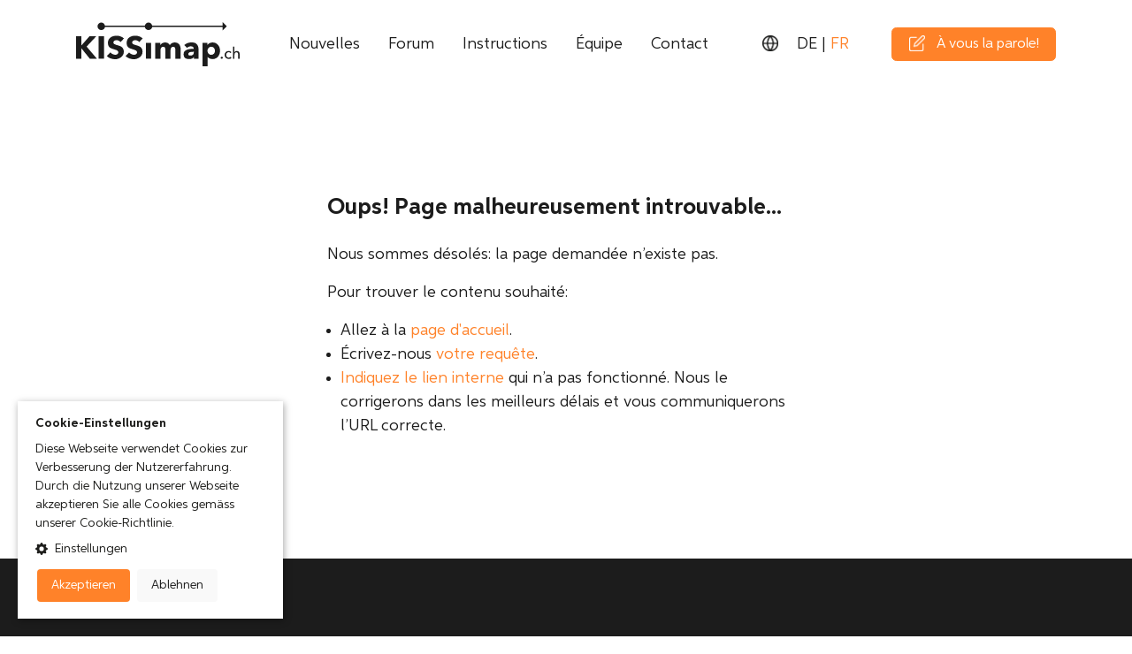

--- FILE ---
content_type: text/html; charset=UTF-8
request_url: https://kissimap.ch/fr/6eme-vcast-kissimap-ch/
body_size: 7271
content:
<!DOCTYPE html>

<!-- Database Connection -->

<!-- Infos -->
<!-- End Infos -->

<!-- Navigation -->


<!-- Navigation -->
<!-- End Navigation -->

<!-- Sidenavigation -->
<!-- End Sidenavigation -->

<html lang="de">

<head>
  <meta name="ac:route" content="/:lg/:url">
  <meta name="viewport" content="width=device-width, initial-scale=1, shrink-to-fit=no">
  <base href="/">
  <meta charset="UTF-8">

  <!-- Infos -->
  <title>KISSimap.ch | Page malheureusement introuvable</title>
  <meta name="keywords" content="">
  <meta name="description" content="">
  <meta name="country" content="Schweiz">
  <meta name="copyright" content="simap.ch">
  <meta name="creator" content="Express Design">
  <meta name="coverage" content="simap.ch">
  <meta name="author" content="simap.ch">
  <meta name="publisher" content="simap.ch">
  <meta name="page-topic" content="KISSimap.ch | ">
  <link rel="icon" href="dmxDaten/seo/favicon.png" type="image/png">


  <meta property="og:title" content="KISSimap.ch | " />
  <meta property="og:description" content="" />
  <meta property="og:image" content="https://kissimap.ch/dmxDaten/seo/KISSimap-Image.jpg" />

  <!-- AppConnect -->
  <script src="dmxAppConnect/dmxAppConnect.js"></script>

  <!-- Jquery -->
  <script src="https://code.jquery.com/jquery-3.3.1.slim.min.js" integrity="sha384-q8i/X+965DzO0rT7abK41JStQIAqVgRVzpbzo5smXKp4YfRvH+8abtTE1Pi6jizo" crossorigin="anonymous"></script>

  <!-- Font -->
  <link rel="stylesheet" href="https://use.typekit.net/gss2mut.css" defer="" async="">
  <script src="https://cdnjs.cloudflare.com/ajax/libs/moment.js/2.22.2/moment.min.js" integrity="sha256-CutOzxCRucUsn6C6TcEYsauvvYilEniTXldPa6/wu0k=" crossorigin="anonymous"></script>
  <script src="https://kit.fontawesome.com/81f8e18127.js" crossorigin="anonymous"></script>

  <!-- CSS -->
  <link rel="stylesheet" href="https://cdn.jsdelivr.net/npm/bootstrap@4.6.0/dist/css/bootstrap.min.css" integrity="sha384-B0vP5xmATw1+K9KRQjQERJvTumQW0nPEzvF6L/Z6nronJ3oUOFUFpCjEUQouq2+l" crossorigin="anonymous">
  <link rel="stylesheet" href="css/edcms-bootstrap.css?var=2025-01">

  <!-- Links -->
  <script src="dmxAppConnect/dmxStateManagement/dmxStateManagement.js" defer=""></script>
  <link href="js/sm-core-css.css" rel="stylesheet" type="text/css" />
  <script src="dmxAppConnect/dmxBootstrap4Modal/dmxBootstrap4Modal.js" defer=""></script>
  <script src="dmxAppConnect/dmxBootstrap4Navigation/dmxBootstrap4Navigation.js" defer></script>
  <link rel="stylesheet" href="dmxAppConnect/dmxNotifications/dmxNotifications.css" />
  <script src="dmxAppConnect/dmxNotifications/dmxNotifications.js" defer></script>
  <script src="dmxAppConnect/dmxBootstrap4Alert/dmxBootstrap4Alert.js" defer></script>
  <script src="dmxAppConnect/dmxFormatter/dmxFormatter.js" defer></script>

  <!-- Head Start Cookie Section -->
  <script>
    window.dataLayer = window.dataLayer || [];
  function gtag(){dataLayer.push(arguments);}
  
  // Check if consent mode is stored in localStorage
  if(localStorage.getItem('consentMode') === null){
      // If no consent mode found, set default to denied
      gtag('consent', 'default', {
          'ad_storage': 'denied',
          'analytics_storage': 'denied',
          'personalization_storage': 'denied',
          'functionality_storage': 'denied',
          'security_storage': 'denied',
      });
  } else {
      // If consent mode is found, use the stored value
      gtag('consent', 'default', JSON.parse(localStorage.getItem('consentMode')));
  }
  </script>
  <!-- End Cookie Section -->

  <!-- Google tag (gtag.js) -->
  <script async src="https://www.googletagmanager.com/gtag/js?id=G-4GHP9MFLYH"></script>
  <script>
    window.dataLayer = window.dataLayer || []; 
  function gtag(){dataLayer.push(arguments);} 
  gtag('js', new Date()); 
  gtag('config', 'G-4GHP9MFLYH'); 
  </script>

  
  <link rel="stylesheet" href="dmxAppConnect/dmxValidator/dmxValidator.css" />
  <script src="dmxAppConnect/dmxValidator/dmxValidator.js" defer></script>

  <link rel="canonical" href="https://kissimap.ch/fr/6eme-vcast-kissimap-ch/">

  <link rel="alternate" hreflang="de-CH" href="https://kissimap.ch/de/" />
  <link rel="alternate" hreflang="fr-CH" href="https://kissimap.ch/fr/" />

  
  <!-- Schema.org JSON-LD -->
  <script type="application/ld+json">
    {
      "@context": "https://schema.org",
      "@type": "Organization",
      "name": "simap.ch",
      "url": "https://kissimap.ch/fr/6eme-vcast-kissimap-ch/",
      "inLanguage": "fr",
      "isPartOf": {
        "@type": "WebSite",
        "url": "https://kissimap.ch/"
      },
      "logo": {
        "@type": "ImageObject",
        "url": "https://kissimap.ch/dmxDaten/seo/KISSimap-Logo.svg"
      },
      "description": "",
      "address": {
        "@type": "PostalAddress",
        "streetAddress": "Holzikofenweg 36",
        "addressLocality": "Bern",
        "postalCode": "3003",
        "addressCountry": "CH"
      },
      "contactPoint": [{
        "@type": "ContactPoint",
        "email": "contact@kissimap.ch",
        "contactType": "customer support",
        "areaServed": "CH"
      }]
    }
  </script>

</head>

<body is="dmx-app" id="edcms">

  <!-- Content -->
  <dmx-serverconnect id="content" url="dmxConnect/api/Content/content.php" dmx-param:url="query.url" dmx-param:lg="query.lg"></dmx-serverconnect>
  <dmx-serverconnect id="popup" url="dmxConnect/api/Popup/frontend/news_load.php" dmx-param:date="date.datetime.toISODate()"></dmx-serverconnect>
  <dmx-datetime id="date" interval="days" utc="true"></dmx-datetime>

  
  <header class="sticky-top" id="navigation">
    <div class="container-fluid">
        <div class="container">
            <div class="row">
                <!-- Navbar -->
                <div class="col-12 pl-0 pr-0">
                    <nav class="navbar navbar-expand-lg">
                                                                        <a class="navbar-brand" href="../../fr/accueil">
                            <img src="../../dmxDaten/seo/KISSimap-Logo.svg" class="navbar-logo" alt="KISSimap.ch">
                        </a>
                                                <!-- Toggler -->
                        <button class="navbar-toggler collapsed" type="button" data-toggle="collapse" data-target="#navbarNavDropdown" aria-controls="navbarSupportedContent" aria-expanded="false" aria-label="Toggle navigation">
                            <span class="navbar-toggler-icon"></span>
                        </button>
                        <!-- Navbar -->
                        <div class="collapse navbar-collapse" id="navbarNavDropdown">
                            <ul id="main-menu" class="nav navbar-nav mr-auto pl-lg-4">
                                <li class=" nav-item"><a class=" nav-link" href="fr/nouvelles">Nouvelles</a></li><li class=" nav-item"><a class=" nav-link" href="fr/forum">Forum</a></li><li class=" nav-item"><a class=" nav-link" href="fr/instructions">Instructions</a></li><li class=" nav-item"><a class=" nav-link" href="fr/equipe">Équipe</a></li><li class=" nav-item"><a class=" nav-link" href="fr/contact">Contact</a></li>                            </ul>
                            <p class="mb-0 links-lang mt-3 mt-lg-0">
                                <img src="../../dmxDaten/icons/icon-languages.png" class="mr-3" alt="Sprachen" style="height: 18px; width: 18px; margin-top: -3px;">
                                                                                                <a dmx-bind:href="'de/'+content.data.content_01[0].url_01">DE</a> | <a dmx-bind:href="'fr/'+content.data.content_01[0].url_02" class="link-lang-inactive">FR</a>
                                                                                            </p>
                                                                                    <a class="btn btn-main ml-xl-5 ml-lg-4 mt-4 mt-lg-0 mb-2 mb-lg-0" href="../../fr/forum"><img class="btn-icon" src="../../dmxDaten/icons/icon-rede-mit.png" alt="KISSimap.ch Forum" />À vous<span class="d-lg-none d-xl-inline"> la parole</span>!</a>
                                                    </div>
                    </nav>
                </div>
            </div>
        </div>
    </div>
</header>
  <div class="container-fluid p-0 ">

    <!-- Forum -->
        
    <!-- Content -->
        <div class="spacing-lists ">
                </div>

    <!-- PHP-Includes -->
                    
    <!-- CTA-Section Forum -->
    
  </div>

  <!-- CTA-Section Forum -->
  
  <!-- 404 Error -->
    <div class="container-fluid abstandpadding">
    <div class="container linksregular">
      <div class="row justify-content-center">
        <div class="col-lg-6">
                    <h3 class="mb-4">Oups! Page malheureusement introuvable...</h3>
<p>Nous sommes désolés: la page demandée n’existe pas.</p>
<p class="mb-3">Pour trouver le contenu souhaité:</p>
<ul>
    <li>Allez à la <a href="../../fr/accueil">page d'accueil</a>.</li>
    <li>Écrivez-nous <a href="mailto:contact@kissimap.ch?subject=Message d'erreur sur KISSimap.ch">votre requête</a>.</li>
    <li><a href="mailto:contact@kissimap.ch?subject=Lien brisé sur KISSimap.ch">Indiquez le lien interne</a> qui n’a pas fonctionné. Nous le corrigerons dans les meilleurs délais et vous communiquerons l’URL correcte.</li>
</ul>        </div>
      </div>
    </div>
  </div>
  
  <!-- footer -->
<div class="container-fluid footer abstandpadding">
    <div class="container">
        <div class="row">
            <div class="col-xl-6 col-lg-4 abstandlg">
                <img src="../../dmxDaten/seo/KISSimap-Logo-Negativ.svg" class="img-fluid mb-4 navbar-logo" alt="KISSimap.ch">
                <p class="mb-0 links-lang-footer">
                    <img src="../../dmxDaten/icons/icon-languages-white.png" class="mr-3" alt="Sprachen" style="height: 18px; width: 18px; margin-top: -3px;">
                                                                                                <a dmx-bind:href="'de/'+content.data.content_01[0].url_01">DE</a> | <a dmx-bind:href="'fr/'+content.data.content_01[0].url_02" class="link-lang-inactive">FR</a>
                                                                                </p>
            </div>
            <div class="col-xl-3 col-lg-4 col-md-6 abstandmd">
                <ul id="collapsesidenav">
                    <li >
                                                                        <a href="../../fr/accueil">Accueil</a>
                                            </li>
                    <li ><a href="fr/nouvelles">Nouvelles</a></li><li ><a href="fr/forum">Forum</a></li><li ><a href="fr/instructions">Instructions</a></li><li ><a href="fr/equipe">Équipe</a></li><li ><a href="fr/contact">Contact</a></li>                    <li >
                                                                        <a href="../../fr/newsletter">S’inscrire à la newsletter</a>
                                            </li>
                </ul>
            </div>
            <div class="col-xl-3 col-lg-4 col-md-6">
                <p class="mb-1"><strong>simap.ch</strong></p>
                                                <p class="mb-1">Holzikofenweg 36<br>3003 Berne<br>Suisse</p>
                <p class="m-0"><a href="mailto:contact@kissimap.ch">Ecrire un courriel</a></p>
                            </div>
        </div>
    </div>
</div>

<div class="container pt-3 pb-3" style="font-size: 12px;">
    <div class="row">
        <div class="col-md-6 mb-2 mb-md-0">
            Copyright &copy;<script>
                document.write(new Date().getFullYear());
            </script>&nbsp;|&nbsp;created with <i class="fa fa-heart marked-orange" aria-hidden="true"></i> by <a href="http://express-design.ch/" target="_blank">express&nbsp;design</a>
        </div>
        <div class="col-md-6 disclaimer-footer">
                                    <a href="../../fr/impressum">Impressum</a>&nbsp;|&nbsp;<a href="../../fr/protection-des-donnees">Protection des données</a>
                    </div>
    </div>
</div>
  <!-- Start Cookie Section -->

<style>
    .cookie-consent-banner {
        display: none;
        bottom: 20px;
        left: 20px;
        position: fixed;
        padding: 15px 20px 15px 20px;
        width: 300px;
        text-align: left;
        max-height: 85%;
        overflow-y: auto;
        max-width: calc(100% - 40px);
        z-index: 999997;
        opacity: 1;
        font-size: 14px;
        box-shadow: 1px 2px 8px 0 rgba(0, 0, 0, 0.35);
        color: #1D1D1B;
        background-color: #ffffff;
        box-sizing: border-box;
    }

    .cookie-consent-button {
        border: none;
        padding: 8px 16px;
        text-align: center;
        text-decoration: none;
        display: inline-block;
        font-size: 14px;
        margin: 4px 2px;
        cursor: pointer;
        border-radius: 4px;
    }

    .cookie-consent-options label {
        margin: 0 10px;
        font-size: 14px;
    }

    .cookie-consent-options input {
        margin-right: 5px;
    }

    @media (max-width: 414px) {
        .cookie-consent-banner {
            bottom: 0;
            left: 0;
            width: 100%;
            padding: 15px;
            border-radius: 0;
            max-width: 100%;
            font-size: 12px;
            background-color: #ffffff;
            text-align: center;
        }
    }
</style>

<div id="cookie-consent-banner" class="cookie-consent-banner">
    <p class="mb-2"><strong>Cookie-Einstellungen</strong></p>
    <p class="mb-2 d-none d-md-block">Diese Webseite verwendet Cookies zur Verbesserung der Nutzererfahrung. Durch die Nutzung unserer Webseite akzeptieren Sie alle Cookies gemäss unserer Cookie-Richtlinie.</p>
    <div role="button" data-toggle="collapse" data-target="#collapseCookies" aria-expanded="false" aria-controls="collapseCookies">
        <p class="mb-2"><svg xmlns="http://www.w3.org/2000/svg" width="14" height="14" fill="currentColor" class="bi bi-gear-fill mr-2" style="margin-top: -2px;" viewBox="0 0 16 16">
                <path d="M9.405 1.05c-.413-1.4-2.397-1.4-2.81 0l-.1.34a1.464 1.464 0 0 1-2.105.872l-.31-.17c-1.283-.698-2.686.705-1.987 1.987l.169.311c.446.82.023 1.841-.872 2.105l-.34.1c-1.4.413-1.4 2.397 0 2.81l.34.1a1.464 1.464 0 0 1 .872 2.105l-.17.31c-.698 1.283.705 2.686 1.987 1.987l.311-.169a1.464 1.464 0 0 1 2.105.872l.1.34c.413 1.4 2.397 1.4 2.81 0l.1-.34a1.464 1.464 0 0 1 2.105-.872l.31.17c1.283.698 2.686-.705 1.987-1.987l-.169-.311a1.464 1.464 0 0 1 .872-2.105l.34-.1c1.4-.413 1.4-2.397 0-2.81l-.34-.1a1.464 1.464 0 0 1-.872-2.105l.17-.31c.698-1.283-.705-2.686-1.987-1.987l-.311.169a1.464 1.464 0 0 1-2.105-.872l-.1-.34zM8 10.93a2.929 2.929 0 1 1 0-5.86 2.929 2.929 0 0 1 0 5.858z" />
            </svg>Einstellungen</p>
    </div>
    <div class="collapse" id="collapseCookies">
        <p class="mb-2 d-md-none">Diese Webseite verwendet Cookies zur Verbesserung der Nutzererfahrung. Durch die Nutzung unserer Webseite akzeptieren Sie alle Cookies gemäss unserer Cookie-Richtlinie.</p>
        <div class="cookie-consent-options mb-2">
            <label><input id="consent-necessary" type="checkbox" value="Necessary" checked disabled>Unbedingt notwendige</label>
            <label><input id="consent-analytics" type="checkbox" value="Analytics" checked>Analyse</label>
            <label><input id="consent-preferences" type="checkbox" value="Preferences" checked>Voreinstellungen</label>
            <label><input id="consent-marketing" type="checkbox" value="Marketing" checked>Marketing</label>
        </div>
        <button id="btn-accept-some" class="cookie-consent-button btn-grey">Auswahl akzeptieren</button>
        <p class="mb-2 mt-2"><a href="de/datenschutz" target="_blank" title="Datenschutzerklärung">Mehr erfahren</a></p>
    </div>

    <button id="btn-accept-all" class="cookie-consent-button btn-main">Akzeptieren</button>
    <button id="btn-reject-all" class="cookie-consent-button btn-grey">Ablehnen</button>
</div>

<script>
    function hideBanner() {
          document.getElementById('cookie-consent-banner').style.display = 'none';
        }
      
        if(localStorage.getItem('consentMode') === null) {
          
          document.getElementById('btn-accept-all').addEventListener('click', function() {
            setConsent({
              necessary: true,
              analytics: true,
              preferences: true,
              marketing: true
            });
            hideBanner();
          });
          document.getElementById('btn-accept-some').addEventListener('click', function() {
            setConsent({
              necessary: true,
              analytics: document.getElementById('consent-analytics').checked,
              preferences: document.getElementById('consent-preferences').checked,
              marketing: document.getElementById('consent-marketing').checked
            });
            hideBanner();
          });
          document.getElementById('btn-reject-all').addEventListener('click', function() {
            setConsent({
              necessary: false,
              analytics: false,
              preferences: false,
              marketing: false
            });
            hideBanner();
          });
          document.getElementById('cookie-consent-banner').style.display = 'block';
        }
        
        function setConsent(consent) {
          const consentMode = {
            'functionality_storage': consent.necessary ? 'granted' : 'denied',
            'security_storage': consent.necessary ? 'granted' : 'denied',
            'ad_storage': consent.marketing ? 'granted' : 'denied',
            'analytics_storage': consent.analytics ? 'granted' : 'denied',
            'personalization': consent.preferences ? 'granted' : 'denied',
          };
          gtag('consent', 'update', consent);  
          localStorage.setItem('consentMode', JSON.stringify(consentMode));
        }
        
</script>


<!-- End Cookie Section -->
  <script>
    document.addEventListener("DOMContentLoaded", function() {
            var forumLink = document.getElementById("btn-forum");
            if (forumLink) {
                forumLink.href = forumLink.href.replace("forum/", "/");
            }
        });
  </script>

  <script>
    document.addEventListener('DOMContentLoaded', function() {
    // Add click event listeners for each clickable card
    addClickListener('.circle-overlay-de', 'de/newsletter');

    // Function to add click event listener to a card
    function addClickListener(selector, link) {
      var clickableCard = document.querySelector(selector);
      if (clickableCard) {
        clickableCard.addEventListener('click', function() {
          window.location.href = link;
        });
      }
    }
  });
  </script>

  <script>
    document.addEventListener('DOMContentLoaded', function() {
        // Add click event listeners for each clickable card
        addClickListener('.circle-overlay-fr', 'fr/newsletter');
    
        // Function to add click event listener to a card
        function addClickListener(selector, link) {
          var clickableCard = document.querySelector(selector);
          if (clickableCard) {
            clickableCard.addEventListener('click', function() {
              window.location.href = link;
            });
          }
        }
      });
  </script>

  <script>
    document.addEventListener('DOMContentLoaded', function () {
// Function to scroll to the section if there's a hash in the URL
function scrollToHash() {
const hash = window.location.hash;
if (hash) {
const target = document.querySelector(hash);
if (target) {
// Smoothly scroll to the target section
target.scrollIntoView({ behavior: 'smooth', block: 'start' });
}
}
}

// Observe DOM changes using MutationObserver
const observer = new MutationObserver((mutations, obs) => {
scrollToHash(); // Attempt to scroll whenever the DOM changes
});

// Start observing changes to the body
observer.observe(document.body, { childList: true, subtree: true });

// Initial scroll attempt
scrollToHash();
});
  </script>

  <!-- SmartMenus jQuery plugin -->
  <script type="text/javascript" src="js/jquery.smartmenus.js"></script>

  <!-- SmartMenus jQuery init -->
  <script type="text/javascript">
    $(function() {
    		$('#main-menu').smartmenus({
    			subMenusSubOffsetX: 1,
    			subMenusSubOffsetY: -8
    		});
    	});
  </script>

  <script src="https://cdn.jsdelivr.net/npm/popper.js@1.16.1/dist/umd/popper.min.js" integrity="sha384-9/reFTGAW83EW2RDu2S0VKaIzap3H66lZH81PoYlFhbGU+6BZp6G7niu735Sk7lN" crossorigin="anonymous"></script>
  <script src="https://cdn.jsdelivr.net/npm/bootstrap@4.6.0/dist/js/bootstrap.min.js" integrity="sha384-+YQ4JLhjyBLPDQt//I+STsc9iw4uQqACwlvpslubQzn4u2UU2UFM80nGisd026JF" crossorigin="anonymous"></script>

</body>

</html>

--- FILE ---
content_type: text/css
request_url: https://kissimap.ch/css/edcms-bootstrap.css?var=2025-01
body_size: 2229
content:
/*--------------------------------------------------------------
# Variables
--------------------------------------------------------------*/

:root {
  --primary-color: #FF8229;
  --text-color: #1C1C1C;
  --white: #ffffff;
  --light-grey: #F9F9F9;
  color-scheme: only light;
}

@font-face {
    font-family: 'Aspira-Regular';
    src: url('aspira/Aspira-Regular.ttf') format('truetype');
}
@font-face {
    font-family: 'Aspira-Bold';
    src: url('aspira/Aspira-Bold.ttf') format('truetype');
}
@font-face {
    font-family: 'Aspira-Demi';
    src: url('aspira/Aspira-Demi.ttf') format('truetype');
}
@font-face {
    font-family: 'Aspira-Light';
    src: url('aspira/Aspira-Light.ttf') format('truetype');
}

/*--------------------------------------------------------------
# Body
--------------------------------------------------------------*/

html {
    scroll-behavior: smooth;
}

body {
  font-family: Aspira-Regular, sans-serif;
  position: relative;
  width: 100%;
  height: 100%;
  color: var(--text-color);
  font-size: 18px;
}

/*--------------------------------------------------------------
# Layout
--------------------------------------------------------------*/

@media (min-width: 1600px) {
.container {
    max-width: 1420px!important;
}
}

@media (min-width: 1800px) {
.container {
    max-width: 1620px!important;
}
}

.abstand {
    margin-top: 120px;
    margin-bottom: 120px;
}

.abstandpadding {
    padding-top: 120px;
    padding-bottom: 120px;
}

@media (max-width: 1199px) {
.abstand {
    margin-top: 100px;
    margin-bottom: 100px;
}
.abstandpadding {
    padding-top: 100px;
    padding-bottom: 100px;
}
}

@media (max-width: 991px) {
.abstandlg {
    margin-bottom: 40px;
}
.abstandlg-small {
  margin-bottom: 20px;
}
.abstand {
    margin-top: 80px;
    margin-bottom: 80px;
}
.abstandpadding {
    padding-top: 80px;
    padding-bottom: 80px;
}
}

@media (max-width: 767px) {
.abstandmd {
    margin-bottom: 40px;
}
}

.slidescroller {
    margin-top: -100px;
    padding-top: 100px;
}

/*--------------------------------------------------------------
# Backgrounds
--------------------------------------------------------------*/

.hero {
    width: 100%;
    height: calc(100vh - 100px);
    background: url(../dmxDaten/home/Header-KISSimap-XL.jpg) center center no-repeat;
    background-size: cover;
}

.hero-forum {
    background: url(../dmxDaten/home/Header-Forum-XL.jpg) center center no-repeat;
    background-size: cover;
}

@media (max-height: 660px) {
.hero {
    padding-top: 100px;
    padding-bottom: 100px;
    height: 100%;
}
}

@media (max-width: 1199px) {
.hero {
    padding-top: 100px;
    padding-bottom: 100px;
    height: 100%;
    background: url(../dmxDaten/home/Header-KISSimap-LG.jpg) center center no-repeat;
    background-size: cover;
}
}

@media (max-width: 991px) {
.hero {
    padding-top: 0;
    padding-bottom: 80px;
    height: 100%;
    background: none;
}
.hero-forum {
    background: none;
    background-color: var(--primary-color)!important;
    padding-top: 40px!important;
}
}

.bg-primary {
    background-color: var(--primary-color)!important;
}

.bg-light {
    background-color: var(--light-grey)!important;
}

/*--------------------------------------------------------------
# Typografie
--------------------------------------------------------------*/

a {
  color: var(--text-color);
}

a:focus, a:hover {
  color: var(--primary-color);
  text-decoration: none;
}

.linksregular a {
  color: var(--primary-color);
}

.linksregular a:focus, .linksregular a:hover {
  color: var(--primary-color);
  text-decoration: underline;
}

ul {
  -webkit-padding-start: 15px;
          padding-inline-start: 15px;
}

ol {
  -webkit-padding-start: 20px;
          padding-inline-start: 20px;
}

h1 {
  font-size: 40px;
  font-family: Aspira-Bold;
}

h2 {
  font-size: 36px;
  font-family: Aspira-Bold;
}

h2.lead {
  font-size: 36px;
  font-family: Aspira-Light;
}

h3 {
  font-size: 26px;
  font-family: Aspira-Bold;
}

.marked-orange {
  color: var(--primary-color);  
}

.marked-white {
  color: var(--white);  
}

small {
  line-height: 1!important;
}

.spacing-lists li, .spacing-lists li p, .spacing-lists p li {
  margin-bottom: 0!important;
}

.spacing-titles h2 {
  margin-top: 2rem!important;
  margin-bottom: 1rem!important;
}

.spacing-titles h3 {
  margin-top: 1.5rem!important;
  margin-bottom: .5rem!important;
}

@media (max-width: 991px) {
body {
  font-size: 17px;
}
p.lead {
  font-size: 18px;
}
h1 {
  font-size: 30px;
}
h2 {
  font-size: 26px;
}
h2.lead {
  font-size: 26px;
}
h3 {
  font-size: 22px;
}
}

@media (max-width: 767px) {
h1 {
  font-size: 26px;
}
h2 {
  font-size: 22px;
}
h2.lead {
  font-size: 22px;
}
}

strong {
  font-family: Aspira-Bold;
  font-weight: normal!important;
}

/*--------------------------------------------------------------
# Buttons
--------------------------------------------------------------*/

.btn {
    padding: 0.4rem 1.15rem 0.36rem 1.15rem;
    border-radius: 0.35rem;
    font-family: Aspira-Regular;
    -webkit-transition: all 150ms ease-out;
    transition: all 150ms ease-out;
    -webkit-box-shadow: none!important;
            box-shadow: none!important;
}

.btn-icon {
  width: 18px;
  height: 18px;
  margin-right: 13px;
  margin-top: -3px;
}

.btn-main,
.linksregular .btn-main {
  color: var(--white);
  background-color: var(--primary-color);
  border-color: var(--primary-color);
}

.btn-main:hover,
.linksregular .btn-main:hover {
  color: var(--white);
  background-color: var(--text-color);
  border-color: var(--text-color);
  text-decoration: none!important;
}

.btn-white {
  color: var(--primary-color);
  background-color: var(--white);
  border-color: var(--white);
}

.btn-white:hover {
  color: var(--white);
  background-color: var(--text-color);
  border-color: var(--text-color);
}

.btn-grey {
  color: var(--text-color);
  background-color: var(--light-grey);
  border-color: var(--light-grey);
}

.btn-grey:hover {
  color: var(--white);
  background-color: var(--text-color);
  border-color: var(--text-color);
}

.btn-outline-main,
.linksregular .btn-outline-main {
  color: var(--primary-color);
  border-color: var(--primary-color);
}

.btn-outline-main:hover,
.linksregular .btn-outline-main:hover {
  color: var(--white);
  background-color: var(--text-color);
  border-color: var(--text-color);
  text-decoration: none!important;
}

.btn-outline-dark {
  color: var(--text-color);
  border-color: var(--text-color);
}

.btn-outline-dark:hover {
  color: var(--white);
  background-color: var(--text-color);
  border-color: var(--text-color);
}

.circle-overlay {
    aspect-ratio: 1 / 1;
    height: 100%;
    max-height: 240px;
    background-color: var(--primary-color);
    border-radius: 50%;
    -webkit-transition: all 150ms ease-out;
    transition: all 150ms ease-out;
    margin-left: 20px;
    margin-right: auto;
}

@media (max-width: 991px) {
.circle-overlay {
    max-height: 210px;
    margin-bottom: 50px;
    margin-top: -220px;
    margin-right: auto;
    margin-left: 0;
}
}

@media (max-width: 575px) {
.circle-overlay {
    max-height: 190px;
    margin-bottom: 40px;
    margin-top: -160px;
}
}


.circle-overlay-fr {
    max-height: 240px;
    padding-right: 20px;
    padding-left: 20px;
}

@media (max-width: 991px) {
.circle-overlay-fr {
    max-height: 210px;
}
}

@media (max-width: 575px) {
.circle-overlay-fr {
    max-height: 190px;
}
}

.circle-overlay:hover {
    background-color: var(--text-color);
    cursor: pointer;
}

/*--------------------------------------------------------------
# Components
--------------------------------------------------------------*/

a.streched-link {
  color: var(--text-color)!important;
  border-radius: 10px;
    -webkit-transition: all 150ms ease-out;
    transition: all 150ms ease-out;
}

a.streched-link:hover {
  color: var(--white)!important;
  background-color: var(--primary-color);
  border-radius: 10px;
}

.card {
  border: none;
  border-radius: 10px;
}

.card-header {
  background: none;
  border: none;
  padding: 1rem 1.25rem;
}

@media (min-width: 992px) {
  .card-body {
    padding: 1.5rem;
  }
  .card-header {
    padding: 1.5rem;
  }
}

.accordion .card-body {
  padding: 0 1.5rem 1.5rem 1.5rem;
}

.accordion .card .card-header a {
  cursor: pointer;
  display: block;
  width: 100%;
}

.accordion .card .card-header a.collapsed:after {
    content: "\f107";
}

.accordion .card .card-header a:after {
    content: "\f106";
    font-family: 'Font Awesome 5 Free';
    font-weight: 900;
    float: right;
}

.form-control {
  background: none!important;
  color: var(--text-color)!important;
  border-color: var(--text-color)!important;
  border-radius: 10px;
  padding: .475rem 1.15rem;
  height: calc(1.65em + .75rem + 2px);
  -webkit-box-shadow: none!important;
          box-shadow: none!important;
}

.custom-select {
  background: none!important;
  color: var(--text-color)!important;
  border-color: var(--text-color)!important;
  border-radius: 10px;
  padding: .475rem 1.15rem;
  height: calc(1.65em + .75rem + 2px);
  -webkit-box-shadow: none!important;
          box-shadow: none!important;
}

::-webkit-input-placeholder {
  color: var(--text-color)!important;
}

::-moz-placeholder {
  color: var(--text-color)!important;
}

:-ms-input-placeholder {
  color: var(--text-color)!important;
}

::-ms-input-placeholder {
  color: var(--text-color)!important;
}

::placeholder {
  color: var(--text-color)!important;
}

/*--------------------------------------------------------------
# Forum
--------------------------------------------------------------*/

.card.border_marked {
  -webkit-box-shadow:inset 0px 0px 0px 1px var(--primary-color);
  box-shadow:inset 0px 0px 0px 1px var(--primary-color);
}

.col-interaktionen {
  max-width: 110px;
}

@media (max-width: 767px) {
.col-interaktionen {
  max-width: 100%;
  margin-top: 1.25rem;
}
}

.forum-admin {
  fill: var(--primary-color);
}

a.streched-link:hover .forum-admin {
  fill: var(--white);
}

.forum-admin-img {
  height: 16px;
  margin-top: -3.5px;
  margin-right: 8px;
}

.forum-interaktion-img {
  height: 24px;
  margin-bottom: 8px;
  margin-right: auto;
  margin-left: auto;
}

.forum-interaktion-img-hover {
  height: 24px;
  margin-bottom: 8px;
  margin-right: auto;
  margin-left: auto;
}

@media (max-width: 767px) {
.forum-interaktion-img {
  height: 20px;
  margin-bottom: 2px;
}
.forum-interaktion-img-hover {
  height: 20px;
  margin-bottom: 2px;
}
}

.forum-interaktion {
  fill: var(--text-color);
}

a.streched-link:hover .forum-interaktion {
  fill: var(--white);
}

/*--------------------------------------------------------------
# Navigation
--------------------------------------------------------------*/

#navigation {
  background: var(--white);
  z-index: 997;
  padding-top: 12px;
  padding-bottom: 12px;
}

.navbar-logo {
  height: 50px;
}

@media (max-width: 320px) {
.navbar-logo {
  width: 120px;
}
}

.links-lang a {
  color: var(--text-color);
}

.links-lang a:hover {
  color: var(--primary-color)!important;
}

.links-lang-footer a {
  color: var(--white);
}

.links-lang-footer a:hover {
  color: var(--primary-color)!important;
}

.link-lang-inactive {
  pointer-events: none;
  color: var(--primary-color)!important;
}

@media (min-width: 1200px) {
    .navbar-expand-lg .navbar-nav .nav-link {
        padding-right: 1rem;
        padding-left: 1rem;
    }
}

@media (min-width: 1600px) {
    .navbar-expand-lg .navbar-nav .nav-link {
        padding-right: 1.5rem;
        padding-left: 1.5rem;
    }
}

@media (max-width: 991px) {
    .navbar-expand-lg .navbar-nav .nav-link {
        padding-top: .3rem;
        padding-bottom: .3rem;
    }
  #main-menu {
      margin-top: 16px;
      margin-bottom: 16px;
  }
  #navigation {
    padding-top: 14px;
    padding-bottom: 14px;
  }
}

.navbar-nav .nav-link, .nav-item {
  color: var(--text-color);
  font-size: 18px;
}

.navbar-nav .nav-link:hover, .navbar-nav .nav-link:focus {
  color: var(--primary-color);
}

.navbar-nav .show > .nav-link,
.navbar-nav .active > .nav-link,
.navbar-nav .nav-link.show,
.navbar-nav .nav-link.active {
  color: var(--primary-color);
}

.navbar-toggler {
  color: var(--primary-color);
  border: none;
  padding: 0;
  outline: none!important;
}

.dropdown-item:hover, .dropdown-item:focus {
  background-color: var(--primary-color);
  color: var(--white);
}

.dropdown-item.active {
  background-color: var(--primary-color);
  color: var(--white);
}

.collapsed .navbar-toggler-icon {
  background-image: url("data:image/svg+xml,%3csvg viewBox='0 0 30 30' xmlns='http://www.w3.org/2000/svg'%3e%3cpath stroke='rgba(0, 0, 0, 1)' stroke-width='2' stroke-linecap='round' stroke-miterlimit='10' d='M4 7h22M4 15h22M4 23h22'/%3e%3c/svg%3e");
}

.navbar-toggler-icon {
    background-image: url("data:image/svg+xml,%3csvg viewBox='0 0 30 30' xmlns='http://www.w3.org/2000/svg'%3e%3cpath stroke='rgba(0, 0, 0, 1)' stroke-width='2' stroke-linecap='round' stroke-miterlimit='10' d='M7 4l19 19m0-19L7 23'/%3e%3c/svg%3e");
}

/*--------------------------------------------------------------
# Sidenavigation
--------------------------------------------------------------*/

#collapsesidenav {
	list-style-type: none;
  margin: 0;
  padding: 0;
}

#collapsesidenav ul {
	list-style-type: none;
  margin: 0;
  padding: 0;
}

#collapsesidenav .active a {
  color: var(--primary-color);
}

#collapsesidenav a:hover {
  color: var(--primary-color);
}

#collapsesidenav a {
  color: var(--white);
}


/*--------------------------------------------------------------
# Footer
--------------------------------------------------------------*/

.footer {
  background-color: var(--text-color);
  color: var(--white);
}

.footer a {
  color: var(--white);
}

.footer a:hover {
  color: var(--primary-color);
}

/*--------------------------------------------------------------
# Carousel
--------------------------------------------------------------*/

.carousel-inner > .carousel-item {
    height: 400px;
    position: relative;
}

@media (max-width: 768px) {
.carousel-inner > .carousel-item {
    height: 250px;
    position: relative;
}
}

.carousel-inner img {
    position: absolute;
    top: 50%;
    left: 0;
    right: 0;
    -webkit-transform: translateY(-50%);
            transform: translateY(-50%);
}

/*--------------------------------------------------------------
# Cookies
--------------------------------------------------------------*/

.cookiealert {
    position: fixed;
    bottom: 0;
    left: 0;
    width: 100%;
    margin: 0 !important;
    z-index: 999;
    opacity: 0;
    visibility: hidden;
    border-radius: 0;
    -webkit-transform: translateY(100%);
            transform: translateY(100%);
    -webkit-transition: all 500ms ease-out;
    transition: all 500ms ease-out;
    color: var(--white);
    background-color: rgba(0, 0, 0, 0.85);
    
}

.cookiealert.show {
    opacity: 1;
    visibility: visible;
    -webkit-transform: translateY(0%);
            transform: translateY(0%);
    -webkit-transition-delay: 1000ms;
            transition-delay: 1000ms;
}

.cookiealert a {
    text-decoration: underline
}

.cookiealert .acceptcookies {
    margin-top: 10px;
    vertical-align: baseline;
}

.disclaimer-footer {
  text-align: right;
}

@media (max-width: 768px) {
.disclaimer-footer {
  text-align: left;
}
}

/*--------------------------------------------------------------
# Tiny MCE
--------------------------------------------------------------*/

  * [contentEditable="true"]:focus
  { outline: 0px ; }

--- FILE ---
content_type: text/css
request_url: https://kissimap.ch/dmxAppConnect/dmxNotifications/dmxNotifications.css
body_size: -160
content:
.dmx-notifications {
  display: block;
  position: fixed;
  z-index: 999999;
  pointer-events: none;
}

.dmx-notify {
  pointer-events: auto;
  animation-fill-mode: forwards;
}

.dmx-notify > div {
  box-shadow: 0 1px 5px rgba(0, 0, 0, .25);
  border-radius: .25em;
  min-width: 250px;
  padding: .5em;
}

.dmx-notify .dmx-title {
  font-weight: bold;
  font-size: 1.1em;
}

.dmx-notify .dmx-message {
  font-size: 1em;
}

.dmx-notify .dmx-icon {
  float: left;
  margin: 0 .5em 0 0;
}

.dmx-notify .dmx-close {
  padding: 0;
  margin: 0 0 0 .5em;
  opacity: .5;
  background-color: transparent;
  color: inherit;
  border: none;
  -webkit-appearance: none;
  cursor: pointer;
  float: right;
}

.dmx-notify .dmx-close:hover {
  opacity: 1;
}

@keyframes fadeIn {
  from { opacity: 0; }
  to { opacity: 1 }
}

@keyframes fadeOut {
  from { opacity: 1 }
  to { opacity: 0 }
}


--- FILE ---
content_type: application/javascript
request_url: https://kissimap.ch/dmxAppConnect/dmxAppConnect.js
body_size: 25644
content:
/*!
 App Connect
 Version: 1.14.6
 (c) 2022 Wappler.io
 @build 2022-10-20 14:27:27
 */
window.Element&&!Element.prototype.closest&&(Element.prototype.closest=function(t){var e,n=(this.document||this.ownerDocument).querySelectorAll(t),i=this;do{for(e=n.length;--e>=0&&n.item(e)!==i;);}while(e<0&&(i=i.parentElement));return i}),window.NodeList&&!NodeList.prototype.forEach&&(NodeList.prototype.forEach=Array.prototype.forEach),function(){window.dmx=window.dmx||{};var t=Object.prototype.toString,e=Object.prototype.hasOwnProperty,n=/\w*$/,i=/^(?:Float(?:32|64)|(?:Int|Uint)(?:8|16|32)|Uint8Clamped)Array$/,r=function(t,e){return t===e||t!=t&&e!=e},s=function(t,e){for(var n=t.length;n--;)if(r(t[n][0],e))return n;return-1},a=function(t,e){return function(t){var e=typeof t;return"string"==e||"number"==e||"symbol"==e||"boolean"==e?"__proto__"!==t:null===t}(e)?t["string"==typeof e?"string":"hash"]:t.map},o=function(t){var e=-1,n=null==t?0:t.length;for(this.clear();++e<n;){var i=t[e];this.set(i[0],i[1])}};o.prototype={clear:function(){this.__data__=Object.create(null),this.size=0},delete:function(t){var e=this.has(t)&&delete this.__data__[t];return this.size-=e?1:0,e},get:function(t){var e=this.__data__[t];return e===HASH_UNDEFINED?void 0:e},has:function(t){return void 0!==this.__data__[t]},set:function(t,e){return this.size+=this.has(t)?0:1,this.__data__[t]=void 0===e?HASH_UNDEFINED:e,this}};var d=function(t){var e=-1,n=null==t?0:t.length;for(this.clear();++e<n;){var i=t[e];this.set(i[0],i[1])}};d.prototype={clear:function(){this.__data__=[],this.size=0},delete:function(t){var e=this.__data__,n=s(e,t);return!(n<0)&&(n==e.length-1?e.pop():e.splice(n,1),--this.size,!0)},get:function(t){var e=this.__data__,n=s(e,t);return n<0?void 0:e[n][1]},has:function(t){return s(this.__data__,t)>-1},set:function(t,e){var n=this.__data__,i=s(n,t);return i<0?(++this.size,n.push([t,e])):n[i][1]=e,this}};var u=function(t){var e=-1,n=null==t?0:t.length;for(this.clear();++e<n;){var i=t[e];this.set(i[0],i[1])}};u.prototype={clear:function(){this.size=0,this.__data__={hash:new o,map:new Map,string:new o}},delete:function(t){var e=a(this.__data__,t).delete(t);return this.size-=e?1:0,e},get:function(t){return a(this.__data__,t).get(t)},has:function(t){return a(this.__data__,t).has(t)},set:function(t,e){var n=a(this.__data__,t),i=n.size;return n.set(t,e),this.size+=n.size==i?0:1,this}};var c=function(t){var e=this.__data__=new d(t);this.size=e.size};c.prototype={clear:function(){this.__data__=new d,this.size=0},delete:function(t){var e=this.__data__,n=e.delete(t);return this.size=e.size,n},get:function(t){return this.__data__.get(t)},has:function(t){return this.__data__.has(t)},set:function(t,e){var n=this.__data__;if(n instanceof d){var i=n.__data__;if(i.length<199)return i.push([t,e]),this.size=++n.size,this;n=this.__data__=new u(i)}return n.set(t,e),this.size=n.size,this}};var h=function(e){return t.call(e).slice(8,-1)},l=function(t){return Array.isArray(t)},p=function(t){return null!=t&&"object"==typeof t},f=function(t){var e=new t.constructor(t.byteLength);return new Uint8Array(e).set(new Uint8Array(t)),e},m=function(t){var e=f(t.buffer);return new t.constructor(e,t.byteOffset,t.length)},v=function(t,e){var i,r,s,a,o,d,u=t.constructor;switch(e){case"ArrayBuffer":return f();case"Boolean":case"Date":return new u(+t);case"DataView":return d=f((o=t).buffer),new o.constructor(d,o.byteOffset,o.byteLength);case"Float32Array":case"Float64Array":case"Int8Array":case"Int16Array":case"Int32Array":case"Uint8Array":case"Uint8ClampedArray":case"Uint16Array":case"Uint32Array":return m(t);case"Map":case"Set":return new u;case"Number":case"String":return new u(t);case"RegExp":return(a=new(s=t).constructor(s.source,n.exec(s))).lastIndex=s.lastIndex,a;case"ImageData":return r=m((i=t).data),new i.constructor(r,i.width,i.height)}},x=function(t,n,s,a){var o;if(!p(t))return t;var d,u=h(t);o=l(t)?new(d=t).constructor(d.length):"Object"==u?{}:v(t,u);var f=(a=a||new c).get(t);if(f)return f;if(a.set(t,o),"Map"==u)return t.forEach((function(e,n){o.set(n,x(e,n,t,a))})),o;if("Set"==u)return t.forEach((function(e){o.add(x(e,e,t,a))})),o;if(function(t){return p(t)&&i.test(h(t))}(t))return o;var m=l(t)?void 0:Object.keys(Object(t));return function(t,e){for(var n=-1,i=t.length;++n<i&&!1!==e(t[n],n,t););}(m||t,(function(n,i){m&&(n=t[i=n]),function(t,n,i){if("__proto__"!=n){var s=t[n];e.call(t,n)&&r(s,i)&&(void 0!==i||n in t)||(t[n]=i)}}(o,i,x(n,i,t,a))})),o};dmx.clone=x}(),function(){window.dmx=window.dmx||{};var t=Object.prototype.hasOwnProperty,e=/^(?:Float(?:32|64)|(?:Int|Uint)(?:8|16|32)|Uint8Clamped)Array$/,n=function(t){return toString.call(t).slice(8,-1)},i=function(t){return"object"==typeof t&&null!==t},r=function(t,e){var n=t.length;if(n!=e.length)return!1;for(var i=-1;++i<n;){var r=t[i],s=e[i];if(r!==s&&!a(r,s))return!1}return!0},s=function(s,o){var d=Array.isArray(s),u=Array.isArray(o),c=d?"Array":n(s),h=u?"Array":n(o),l=c==h;return l&&!("Object"==c)?d||function(t){return i(t)&&e.test(n(t))}(s)?r(s,o):function(t,e,n){switch(n){case"DataView":if(t.byteLength!=e.byteLength||t.byteOffset!=e.byteOffset)return!1;t=t.buffer,e=e.buffer;case"ArrayBuffer":return!(t.byteLength!=e.byteLength||!a(new Uint8Array(t),new Uint8Array(e)));case"Boolean":case"Date":case"Number":return function(t,e){return t===e||t!=t&&e!=e}(+t,+e);case"RegExp":case"String":return t==String(e);case"Map":case"Set":return t.size==e.size&&r(Array.from(t),Array.from(e))}}(s,o,c):!!l&&function(e,n){var i=Object.keys(e),r=i.length;if(r!=Object.keys(n).length)return!1;for(var s,o=r;o--;)if(s=i[o],!t.call(n,s))return!1;for(var d=!0;++o<r;){var u=e[s=i[o]],c=n[s];if(u!==c&&!a(u,c)){d=!1;break}}if(d){var h=e.constructor,l=n.constructor;h==l||!("constructor"in e)||!("constructor"in n)||"function"==typeof h&&h instanceof h&&"function"==typeof l&&l instanceof l||(d=!1)}return d}(s,o)},a=function(t,e){return t===e||(null==t||null==e||!i(t)&&!i(e)?t!=t&&e!=e:s(t,e))};dmx.equal=a}(),window.dmx=window.dmx||Object.create(null),dmx.__components=Object.create(null),dmx.__attributes={before:Object.create(null),mount:Object.create(null),mounted:Object.create(null)},dmx.__formatters={boolean:Object.create(null),global:Object.create(null),string:Object.create(null),number:Object.create(null),object:Object.create(null),array:Object.create(null),any:Object.create(null)},dmx.__adapters=Object.create(null),dmx.__actions=Object.create(null),dmx.__startup=new Set,dmx.config={mapping:{form:"form","button, input[type=button], input[type=submit], input[type=reset]":"button","input[type=radio]":"radio","input[type=checkbox]":"checkbox","input[type=file][multiple]":"input-file-multiple","input[type=file]":"input-file",input:"input",textarea:"textarea","select[multiple]":"select-multiple",select:"select",".checkbox-group":"checkbox-group",".radio-group":"radio-group"}},dmx.reIgnoreElement=/^(script|style)$/i,dmx.rePrefixed=/^dmx-/i,dmx.reExpression=/\{\{(.+?)\}\}/,dmx.reExpressionReplace=/\{\{(.+?)\}\}/g,dmx.reToggleAttribute=/^(checked|selected|disabled|required|hidden|async|autofocus|autoplay|default|defer|multiple|muted|novalidate|open|readonly|reversed|scoped)$/i,dmx.reDashAlpha=/-([a-z])/g,dmx.reUppercase=/[A-Z]/g,function(){const t=function(t){const e=history[t];return function(){const n=e.apply(this,arguments),i=new Event(t.toLowerCase());return i.arguments=arguments,window.dispatchEvent(i),n}};history.pushState=t("pushState"),history.replaceState=t("replaceState")}(),dmx.appConnect=function(t,e){if(dmx.app)return alert("App already running!");if(t){history.replaceState({title:document.title},""),window.onpopstate=function(t){t.state&&t.state.title&&(document.title=t.state.title),dmx.requestUpdate()},window.onhashchange=function(){dmx.requestUpdate()};var n=dmx.Component("app");dmx.app=new n(t,dmx.global),dmx.app.$update(),e&&e()}else e&&e()},document.documentElement.style.visibility="hidden",document.addEventListener("DOMContentLoaded",(()=>{Promise.all(dmx.__startup).then((()=>{var t=document.querySelector(':root[dmx-app], [dmx-app], :root[is="dmx-app"], [is="dmx-app"]');dmx.appConnect(t,(function(){document.documentElement.style.visibility="",t&&t.removeAttribute("dmx-app")}))}))})),dmx.useHistory=window.history&&window.history.pushState,dmx.extend=function(){var t={},e=!1,n=0,i=arguments.length;"[object Boolean]"===Object.prototype.toString.call(arguments[0])&&(e=arguments[0],n++);for(var r=function(n){for(var i in n)"__proto__"!=i&&Object.prototype.hasOwnProperty.call(n,i)&&(e&&"[object Object]"===Object.prototype.toString.call(n[i])?t[i]=dmx.extend(!0,t[i],n[i]):null!=n[i]&&(t[i]=n[i]))};n<i;n++){var s=arguments[n];r(s)}return t},dmx.noop=function(){},dmx.isset=function(t){return void 0!==v},dmx.parseDate=function(t){if("string"==typeof t){var e,n,i=0,r=[1,4,5,6,7,10,11];if("now"==t.toLowerCase())return new Date;if(e=/^(\d{4}|[+\-]\d{6})(?:-(\d{2})(?:-(\d{2}))?)?(?:[T ](\d{2}):(\d{2})(?::(\d{2})(?:\.(\d{3}))?)?(?:(Z)|([+\-])(\d{2})(?::(\d{2}))?)?)?$/.exec(t)){for(var s,a=0;s=r[a];++a)e[s]=+e[s]||0;return e[2]=(+e[2]||1)-1,e[3]=+e[3]||1,void 0===e[8]?new Date(e[1],e[2],e[3],e[4],e[5],e[6],e[7]):("Z"!==e[8]&&void 0!==e[9]&&(i=60*e[10]+e[11],"+"===e[9]&&(i=0-i)),new Date(Date.UTC(e[1],e[2],e[3],e[4],e[5]+i,e[6],e[7])))}return(e=/^(\d{2}):(\d{2})(?::(\d{2}))?$/.exec(t))?((n=new Date).setHours(+e[1]||0),n.setMinutes(+e[2]||0),n.setSeconds(+e[3]||0),n):new Date(t)}return"number"==typeof t?new Date(1e3*t):new Date("")},dmx.array=function(t){return null==t?[]:Array.prototype.slice.call(t)},dmx.hashCode=function(t){if(null==t)return 0;var e,n=JSON.stringify(t),i=0;for(e=0;e<n.length;e++)i=(i<<5)-i+n.charCodeAt(e),i&=i;return Math.abs(i)},dmx.randomizer=function(t){return t=+t||0,function(){return(t=(9301*t+49297)%233280)/233280}},dmx.repeatItems=function(t){const e=[];if(t)if("object"==typeof t)if(Array.isArray(t))for(let n=0,i=t.length;n<i;n++){const i=dmx.clone(t[n]);e.push(Object.assign({},i,{$key:n,$index:n,$value:i}))}else{let n=0;for(const i in t)if(t.hasOwnProperty(i)){const r=dmx.clone(t[i]);e.push(Object.assign({},r,{$key:i,$index:n,$value:r})),n++}}else if("number"==typeof t)for(let n=0;n<t;n++)e.push({$key:String(n),$index:n,$value:n+1});return e},dmx.escapeRegExp=function(t){return t.replace(/[\\^$*+?.()|[\]{}]/g,"\\$&")},dmx.validate=function(t){return"FORM"==t.tagName&&Array.from(t.elements).forEach((t=>t.dirty=!0)),t.checkValidity()},dmx.validateReset=function(t){},(()=>{const t=[];window.addEventListener("message",(e=>{if(e.source===window&&"dmxNextTick"===e.data&&t.length){const e=t.shift();e.fn.call(e.context)}})),dmx.nextTick=(e,n)=>{t.push({fn:e,context:n}),window.postMessage("dmxNextTick","*")}})(),dmx.requestUpdate=function(){var t=!1,e=new Set;return function(n){e.add(n||"*"),t||(t=!0,dmx.nextTick((function(){if(t=!1,dmx.app){var n=new Set(e);e.clear(),dmx.app.$update(n)}})))}}(),dmx.debounce=function(t,e){let n;return function(){const i=()=>{t.apply(this,arguments)};e?(clearTimeout(n),n=setTimeout(i,e)):(cancelAnimationFrame(n),n=requestAnimationFrame(i))}},dmx.throttle=function(t,e){let n,i=!1;return function(){if(n=Array.from(arguments),!i){const r=()=>{i=!1,n&&t.apply(this,n)};t.apply(this,n),n=void 0,i=!0,e?setTimeout(r,e):requestAnimationFrame(r)}}},dmx.keyCodes={bs:8,tab:9,enter:13,esc:27,space:32,left:37,up:38,right:39,down:40,delete:46,backspace:8,pause:19,capslock:20,escape:27,pageup:33,pagedown:34,end:35,home:36,arrowleft:37,arrowup:38,arrowright:39,arrowdown:40,insert:45,numlock:144,scrolllock:145,semicolon:186,equal:187,comma:188,minus:189,period:190,slash:191,backquote:192,bracketleft:219,backslash:220,bracketright:221,quote:222,numpad0:96,numpad1:97,numpad2:98,numpad3:99,numpad4:100,numpad5:101,numpad6:102,numpad7:103,numpad8:104,numpad9:105,numpadmultiply:106,numpadadd:107,numpadsubstract:109,numpaddivide:111,f1:112,f2:113,f3:114,f4:115,f5:116,f6:117,f7:118,f8:119,f9:120,f10:121,f11:122,f12:123,digit0:48,digit1:49,digit2:50,digit3:51,digit4:52,digit5:53,digit6:54,digit7:55,digit8:56,digit9:57,keya:[65,97],keyb:[66,98],keyc:[67,99],keyd:[68,100],keye:[69,101],keyf:[70,102],keyg:[71,103],keyh:[72,104],keyi:[73,105],keyj:[74,106],keyk:[75,107],keyl:[76,108],keym:[77,109],keyn:[78,110],keyo:[79,111],keyp:[80,112],keyq:[81,113],keyr:[82,114],keys:[83,115],keyt:[84,116],keyu:[85,117],keyv:[86,118],keyw:[87,119],keyx:[88,120],keyy:[89,121],keyz:[90,122]},dmx.eventListener=function(t,e,n,i){let r,s;const a=function(t){if((!i.self||t.target===t.currentTarget)&&(!i.ctrl||t.ctrlKey)&&(!i.alt||t.altKey)&&(!i.shift||t.shiftKey)&&(!i.meta||t.metaKey)&&(!(t.originalEvent||t).nsp||Object.keys(i).includes((t.originalEvent||t).nsp))){if((t.originalEvent||t)instanceof MouseEvent){if(null!=i.button&&t.button!=(parseInt(i.button,10)||0))return;if(i.button0&&0!=t.button)return;if(i.button1&&1!=t.button)return;if(i.button2&&2!=t.button)return;if(i.button3&&3!=t.button)return;if(i.button4&&4!=t.button)return}if((t.originalEvent||t)instanceof KeyboardEvent){var e=[];Object.keys(i).forEach((function(t){var n=parseInt(t,10);n?e.push(n):dmx.keyCodes[t]&&e.push(dmx.keyCodes[t])}));for(var a=0;a<e.length;a++)if(Array.isArray(e[a])){if(!e[a].includes(t.which))return}else if(t.which!==e[a])return}if(i.stop&&t.stopPropagation(),i.prevent&&t.preventDefault(),t.originalEvent&&(t=t.originalEvent),t.$data||(t.$data={}),t instanceof MouseEvent&&(t.$data.altKey=t.altKey,t.$data.ctrlKey=t.ctrlKey,t.$data.metaKey=t.metaKey,t.$data.shiftKey=t.shiftKey,t.$data.pageX=t.pageX,t.$data.pageY=t.pageY,t.$data.x=t.x||t.clientX,t.$data.y=t.y||t.clientY,t.$data.button=t.button),t instanceof WheelEvent&&(t.$data.deltaX=t.deltaX,t.$data.deltaY=t.deltaY,t.$data.deltaZ=t.deltaZ,t.$data.deltaMode=t.deltaMode),window.PointerEvent&&t instanceof PointerEvent&&(t.$data.pointerId=t.pointerId,t.$data.width=t.width,t.$data.height=t.height,t.$data.pressure=t.pressure,t.$data.tangentialPressure=t.tangentialPressure,t.$data.tiltX=t.tiltX,t.$data.tiltY=t.tiltY,t.$data.twist=t.twist,t.$data.pointerType=t.pointerType,t.$data.isPrimary=t.isPrimary),window.TouchEvent&&t instanceof TouchEvent){const e=t=>({identifier:t.identifier,screenX:t.screenX,screenY:t.screenY,clientX:t.clientX,clientY:t.clientY,pageX:t.pageX,pageY:t.pageY});t.$data.altKey=t.altKey,t.$data.ctrlKey=t.ctrlKey,t.$data.metaKey=t.metaKey,t.$data.shiftKey=t.shiftKey,t.$data.touches=Array.from(t.touches).map(e),t.$data.changedTouches=Array.from(t.changedTouches).map(e),t.$data.targetTouches=Array.from(t.targetTouches).map(e),t.$data.rotation=t.rotation,t.$data.scale=t.scale}if(t instanceof KeyboardEvent&&(t.$data.altKey=t.altKey,t.$data.ctrlKey=t.ctrlKey,t.$data.metaKey=t.metaKey,t.$data.shiftKey=t.shiftKey,t.$data.location=t.location,t.$data.repeat=t.repeat,t.$data.code=t.code,t.$data.key=t.key),i.debounce)clearTimeout(r),r=setTimeout((()=>{n.apply(this,arguments)}),parseInt(i.debounce,10)||0);else{if(!i.throttle)return n.apply(this,arguments);s||(s=!0,n.apply(this,arguments),setTimeout((()=>{s=!1}),parseInt(i.throttle,10)||0))}}};i=i||{},window.Dom7&&1===t.nodeType?Dom7(t)[i.once?"once":"on"](e.replace(/-/g,"."),a,!!i.capture):window.jQuery&&!i.capture?jQuery(t)[i.once?"one":"on"](e.replace(/-/g,"."),a):t.addEventListener(e.replace(/-/g,"."),a,{capture:!!i.capture,once:!!i.once,passive:!!i.passive})},dmx.createClass=function(t,e){var n=function(){t.constructor&&t.constructor.apply(this,arguments)};return e&&e.prototype&&(n.prototype=Object.create(e.prototype)),Object.assign(n.prototype,t),n.prototype.constructor=n,n},dmx.Config=function(t){Object.assign(dmx.config,t)},dmx.Component=function(t,e){if(e){var n=dmx.Component(e.extends)||dmx.BaseComponent;e.initialData=Object.assign({},n.prototype.initialData,e.initialData),e.attributes=Object.assign({},n.prototype.attributes,e.attributes),e.methods=Object.assign({},n.prototype.methods,e.methods),e.events=Object.assign({},n.prototype.events,e.events),e.hasOwnProperty("constructor")||(e.constructor=function(t,e){n.call(this,t,e)}),e.type=t;var i=dmx.createClass(e,n);i.extends=e.extends,dmx.__components[t]=i}return dmx.__components[t]},dmx.Attribute=function(t,e,n){dmx.__attributes[e]||(dmx.__attributes[e]={}),dmx.__attributes[e][t]=n},dmx.Formatters=function(t,e){for(var n in dmx.__formatters[t]||(dmx.__formatters[t]={}),e)e.hasOwnProperty(n)&&(dmx.__formatters[t][n]=e[n])},dmx.Formatter=function(t,e,n){dmx.__formatters[t]||(dmx.__formatters[t]={}),dmx.__formatters[t][e]=n},dmx.Adapter=function(t,e,n){return dmx.__adapters[t]||(dmx.__adapters[t]={}),n&&(dmx.__adapters[t][e]=n),dmx.__adapters[t][e]},dmx.Actions=function(t){for(var e in t)t.hasOwnProperty(e)&&(dmx.__actions[e]=t[e])},dmx.Action=function(t,e){dmx.__actions[t]=e},dmx.Startup=function(t){dmx.__startup.add(t)},"app:"==document.location.protocol&&dmx.Startup(new Promise((t=>document.addEventListener("deviceready",t)))),function(){var t=function(e){if(!(this instanceof t))return new t(e);if(e instanceof t)return e;if(!e)return this;var n=e.length;if(e.nodeType)this[0]=e,this.length=1;else{if("string"==typeof e)return t(document.querySelectorAll(e));if(n)for(var i=0;i<n;i++)e[i]&&e[i].nodeType&&(this[this.length]=e[i],this.length++)}return this};t.prototype={constructor:t,length:0,addClass:function(t){for(var e=0;e<this.length;e++)this[e].classList.add(t);return this},removeClass:function(t){for(var e=0;e<this.length;e++)this[e].classList.remove(t);return this},toggleClass:function(t){for(var e=0;e<this.length;e++)this[e].classList.toggle(t);return this},hasClass:function(t){return!!this[0]&&this[0].classList.contains(t)},attr:function(t,e){if(1===arguments.length&&"string"==typeof t)return this[0]&&this[0].getAttribute(t);for(var n=0;n<this.length;n++)if(2===arguments.length)this[n].setAttribute(t,e);else for(var i in t)t.hasOwnProperty(i)&&this[n].setAttribute(i,t[i]);return this},removeAttr:function(t){for(var e=0;e<this.length;e++)this[e].removeAttribute(t);return this},prop:function(t,e){if(1===arguments.length&&"string"==typeof t)return this[0]&&this[0][t];for(var n=0;n<this.length;n++)if(2===arguments.length)this[n][t]=e;else for(var i in t)t.hasOwnProperty(i)&&(this[n][i]=t[i]);return this},css:function(t,e){if(1===arguments.length&&"string"==typeof t)return this[0]&&window.getComputedStyle(this[0],null).getPropertyValue(t);for(var n=0;n<this.length;n++)if(2===arguments.length)this[n].style.setProperty(t,e);else for(var i in t)t.hasOwnProperty(i)&&this[n].style.setProperty(i,t[i]);return this},each:function(t,e){if(!t)return this;for(var n=0;n<this.length;n++)if(!1===t.call(e||this[n],n,this[n]))return this;return this},append:function(){for(var e=0;e<arguments.length;e++)for(var n=t(arguments[e]),i=0;i<n.length;i++)this[0].appendChild(n[i]);return this},appendTo:function(e){return t(e).append(this),this},detach:function(){for(var t=0;t<this.length;t++)this[t].parentNode&&this[t].parentNode.removeChild(this[t]);return this},empty:function(){for(var t=0;t<this.length;t++)this[t].innerHTML="";return this}},dmx.dom={get:function(e){return t(document.getElementById(e))},select:function(e){return t(e)},create:function(e){var n=document.createElement(e);return t(n)},contains:function(t){return document.documentElement.contains(t)},walk:function(t,e,n){if(t){if(!1===e.call(n,t))return;t.hasChildNodes()&&Array.prototype.slice.call(t.childNodes,0).forEach((function(t){dmx.dom.walk(t,e,n)}))}},getAttributes:function(t){var e=[];if(1==t.nodeType)for(var n=0;n<t.attributes.length;n++){var i=t.attributes[n];if(i&&i.specified&&dmx.rePrefixed.test(i.name)){var r=i.name.substr(4),s=null,a={};r.split(".").forEach((function(t,e){if(0===e)r=t;else{var n=t.indexOf(":");n>0?a[t.substr(0,n)]=t.substr(n+1):a[t]=!0}}));var o=r.indexOf(":");o>0&&(s=r.substr(o+1),r=r.substr(0,o)),e.push({name:r,fullName:i.name,value:i.value,argument:s,modifiers:a})}}return e},remove:function(t){Array.isArray(t)?t.forEach((function(t){dmx.dom.remove(t)})):t.remove()},replace:function(t,e){t.parentNode&&t.parentNode.replaceChild(e,t)}}}(),function(){var t={},e={Boolean:"boolean",Null:"null",Undefinec:"undefined",Number:"number",BigInt:"number",String:"string",Date:"date",RegExp:"regexp",Blob:"blob",File:"file",FileList:"filelist",ArrayBuffer:"arraybuffer",ImageBitmap:"imagebitmap",ImageData:"imagedata",Array:"array",Object:"object",Map:"map",Set:"set",DataView:"array",Int8Array:"array",Uint8Array:"array",Uint8ClampedArray:"array",Int16Array:"array",Uint16Array:"array",Int32Array:"array",Uint32Array:"array",Float32Array:"array",Float64Array:"array",BigInt64Array:"array",BigUint64Array:"array"},n={"{":"L_CURLY","}":"R_CURLY","(":"L_PAREN",")":"R_PAREN","[":"L_BRACKET","]":"R_BRACKET",".":"PERIOD",",":"COMMA",";":"SEMI",":":"COLON","?":"QUESTION","+":"ADDICTIVE","-":"ADDICTIVE","*":"MULTIPLICATIVE","/":"MULTIPLICATIVE","%":"MULTIPLICATIVE","===":"EQUALITY","!==":"EQUALITY","==":"EQUALITY","!=":"EQUALITY","<":"RELATIONAL",">":"RELATIONAL","<=":"RELATIONAL",">=":"RELATIONAL",in:"RELATIONAL","&&":"LOGICAL_AND","||":"LOGICAL_OR","!":"LOGICAL_NOT","&":"BITWISE_AND","|":"BITWISE_OR","^":"BITWISE_XOR","~":"BITWISE_NOT","<<":"BITWISE_SHIFT",">>":"BITWISE_SHIFT",">>>":"BITWISE_SHIFT"},i={n:"\n",f:"\f",r:"\r",t:"\t",v:"\v","'":"'",'"':'"',"`":"`"},r={"**":function(t,e){return Math.pow(t(),e())},"??":function(t,e){return null==(t=t())?e():t},in:function(t,e){return t()in e()},"?":function(t,e,n){return t()?e():n()},"+":function(t,e){return t=t(),e=e(),null==t?e:null==e?t:t+e},"-":function(t,e){return t()-e()},"*":function(t,e){return t()*e()},"/":function(t,e){return t()/e()},"%":function(t,e){return t()%e()},"===":function(t,e){return t()===e()},"!==":function(t,e){return t()!==e()},"==":function(t,e){return t()==e()},"!=":function(t,e){return t()!=e()},"<":function(t,e){return t()<e()},">":function(t,e){return t()>e()},"<=":function(t,e){return t()<=e()},">=":function(t,e){return t()>=e()},"&&":function(t,e){return t()&&e()},"||":function(t,e){return t()||e()},"&":function(t,e){return t()&e()},"|":function(t,e){return t()|e()},"^":function(t,e){return t()^e()},"<<":function(t,e){return t()<<e()},">>":function(t,e){return t()>>e()},">>>":function(t,e){return t()>>>e()},"~":function(t){return~t()},"!":function(t){return!t()}},s={this:function(t){return function(){return t.data}},undefined:function(){return function(){}},null:function(){return function(){return null}},true:function(){return function(){return!0}},false:function(){return function(){return!1}},_:function(){return function(){return{__dmxScope__:!0}}}},a=function(){return 0};dmx.getType=function(t){return e[Object.prototype.toString.call(t).slice(8,-1)]},dmx.getIdents=function(t){if("string"!=typeof t)return[];let e=[];if(t.includes("{{")){let n;for(;null!=(n=dmx.reExpressionReplace.exec(t));)e=e.concat(dmx.lexer(n[1]))}else e=dmx.lexer(t);return e.reduce(((t,e)=>("IDENT"==e.name?t.push(e.value):"STRING"==e.name&&e.value.startsWith("{{")&&(t=t.concat(dmx.getIdents(e.value))),t)),[])},dmx.lexer=function(e){if(t[e])return t[e];for(var r,s,a,o,d,u,c=[],h=0,l=!0;h<e.length;){if(a=h,v(o=p())&&l)s="STRING",r=w(o),l=!1;else if((x(o)||m(".")&&f()&&x(f()))&&l)s="NUMBER",r=_(),l=!1;else if(g(o)&&l)s="IDENT",r=$(),m("(")&&(s="METHOD"),l=!1;else if(m("/")&&l&&("("==r||","==r||"?"==r||":"==r)&&A())s="REGEXP",r=k(),l=!1;else{if(b(o)){h++;continue}if((u=p(3))&&n[u])s=n[u],r=u,l=!0,h+=3;else if((d=p(2))&&n[d])s=n[d],r=d,l=!0,h+=2;else{if(!n[o])throw Error("Lexer Error: Unexpected token '"+o+"' at column "+h+" in expression ["+e+"]");s=n[o],r=o,l=!0,h++}}c.push({name:s,index:a,value:r})}return t[e]=c,c;function p(t){return t>1?e.substr(h,t):e[h]}function f(t){return h+(t=t||1)<e.length&&e[h+t]}function m(t){return-1!=t.indexOf(o)}function v(t){return'"'==t||"'"==t||"`"==t}function x(t){return t>="0"&&t<="9"}function g(t){return t>="a"&&t<="z"||t>="A"&&t<="Z"||"_"==t||"$"==t}function y(t){return g(t)||x(t)}function b(t){return" "==t||"\r"==t||"\t"==t||"\n"==t||"\v"==t||" "==t}function E(t){return"-"==t||"+"==t||x(t)}function w(t){var n="",r=!1;for(h++;h<e.length;){if(o=p(),r){if("u"==o){h++;var s=p(4);if(s.match(/[\da-f]{4}/i))throw Error("Invalid unicode escape at column "+h+" in expression ["+e+"]");n+=String.fromCharCode(parseInt(s,16)),h+=3}else{var a=i[o];n+=a||o}r=!1}else if("\\"==o)r=!0;else{if(o==t)return h++,"`"==t&&(n="{{"+n+"}}"),n;n+=o}h++}throw Error("Unterminated quote in expression ["+e+"]")}function _(){for(var t="",n=!1;h<e.length;){if(o=p(),m(".")&&f()&&x(f())||x(o))t+=o;else{var i=f();if(m("eE")&&E(i))t+="e",n=!0;else{if(!(E(o)&&i&&x(i)&&n)){if(!E(o)||i&&x(i)||!n)break;throw Error('Invalid exponent "'+o+'" in expression ['+e+"]")}t+=o,n=!1}}h++}return+t}function $(){for(var t="";h<e.length&&y(o=p());)t+=o,h++;return t}function k(){var t="",n="",i=!1;for(h++;h<e.length;){if(o=p(),i)i=!1;else if("\\"==o)i=!0;else if("/"==o){for(h++;-1!="ign".indexOf(o=p());)n+=o,h++;return new RegExp(t,n)}t+=o,h++}throw Error("Unterminated regexp in expression ["+e+"]")}function A(){var t=h,e=!0;try{k()}catch(t){e=!1}return h=t,o="/",e}},dmx.parse=function(t,e){if(e=e||dmx.app,dmx.reExpression.test(t))return"{{"==t.substr(0,2)&&"}}"==t.substr(-2)&&-1==t.indexOf("{{",2)?dmx.parse(t.substring(2,t.length-2),e):t.replace(dmx.reExpressionReplace,(function(t,n){var i=dmx.parse(n,e);return null==i?"":i}));if(t.trim()){var n;try{var i,o=dmx.lexer(t).slice(0);n=function(){var t=[];for(;;)if(o.length>0&&!(u("R_PAREN")||u("R_BRACKET")||u("R_CURLY")||u("COMMA")||u("SEMI"))&&t.push(p()),!c("COMMA")&&!c("SEMI"))return(1==t.length?t[0]:e)();function e(){for(var e,n=0;n<t.length;n++){var i=t[n];i&&(e=i())}return e}}()}catch(t){console.error(t)}return n}function d(){if(0===o.length)throw Error("Unexpected end in expression ["+t+"]");return o[0]}function u(t){if(o.length>0){var e=o[0];if(!t||e.name==t)return e}return!1}function c(t){var e=u(t);return!!e&&(o.shift(),e)}function h(e){if(!c(e))throw Error("Unexpected token, expecting ["+e+"] in expression ["+t+"]")}function l(t){var n=Array.prototype.slice.call(arguments,1);return function(){return r.hasOwnProperty(t)?r[t].apply(e,n):t}}function p(){return f()}function f(){var e,n=function(){var t,e=m();for(;;){if(!(t=c("LOGICAL_OR")))return e;e=l(t.value,e,m())}}();if(c("QUESTION")){if(e=f(),c("COLON"))return l("?",n,e,f());throw Error('Expecting a ":" in expression ['+t+"]")}return n}function m(){var t,e=function(){var t,e=v();(t=c("BITWISE_OR"))&&(e=l(t.value,e,v()));return e}();return(t=c("LOGICAL_AND"))&&(e=l(t.value,e,m())),e}function v(){var t,e=x();return(t=c("BITWISE_XOR"))&&(e=l(t.value,e,x())),e}function x(){var t,e=g();return(t=c("BITWISE_AND"))&&(e=l(t.value,e,x())),e}function g(){var t,e=y();return(t=c("EQUALITY"))&&(e=l(t.value,e,g())),e}function y(){var t,e=function(){var t,e=b();for(;t=c("BITWISE_SHIFT");)e=l(t.value,e,b());return e}();return(t=c("RELATIONAL"))&&(e=l(t.value,e,y())),e}function b(){for(var t,e=E();t=c("ADDICTIVE");)e=l(t.value,e,E());return e}function E(){for(var t,e=w();t=c("MULTIPLICATIVE");)e=l(t.value,e,w());return e}function w(){var t;return(t=c("ADDICTIVE"))?"+"==t.value?_():l(t.value,a,w()):(t=c("LOGICAL_NOT"))?l(t.value,w()):_()}function _(){var n,r;if(c("L_PAREN"))n=p(),h("R_PAREN");else if(c("L_CURLY")){var a={};if("R_CURLY"!=d().name)do{var o=c().value;h("COLON"),a[o]=p()()}while(c("COMMA"));n=l(a),h("R_CURLY")}else if(c("L_BRACKET")){var f=[];if("R_BRACKET"!=d().name)do{f.push(p()())}while(c("COMMA"));n=l(f),h("R_BRACKET")}else if(c("PERIOD"))n=u()?A(l(e.data)):l(e.data);else{var m=c();if(!1===m)throw Error("Not a primary expression ["+t+"]");n="IDENT"==m.name?s.hasOwnProperty(m.value)?s[m.value](e):function(){return e.get(m.value)}:"METHOD"==m.name?l(dmx.__formatters.global[m.value]||function(){window.warn&&console.warn("Formatter "+m.value+" in expression ["+t+"] doesn't exist")}):function(){return m.value}}for(;r=c("L_PAREN")||c("L_BRACKET")||c("PERIOD");)if("("==r.value)n=$(n,i);else if("["==r.value)i=n,n=k(n);else{if("."!=r.value)throw Error("Parse Error in expression ["+t+"]");i=n,n=A(n)}return i=null,n}function $(t,n){var i=[];if("R_PAREN"!=d().name)do{i.push(p())}while(c("COMMA"));return h("R_PAREN"),function(){var r=[];n&&r.push(n());for(var s=0;s<i.length;s++)r.push(i[s]());return(t()||dmx.noop).apply(e,r)}}function k(t){var n=p();return h("R_BRACKET"),function(){var i=t(),r=n();if("object"==typeof i&&null!=i)return i.__dmxScope__?e.get(r):"map"==dmx.getType(i)?i.get(r):i[r]}}function A(n){var i=c();return function(){var r=n(),s=dmx.getType(r);return"METHOD"==i.name?"map"==s&&"function"==typeof r.get("__"+i.value)?(console.log("function",i.value,r.get("__"+i.value)),r.get("__"+i.value)):"object"==s&&"function"==typeof r["__"+i.value]?r["__"+i.value]:dmx.__formatters[s]&&dmx.__formatters[s][i.value]?dmx.__formatters[s][i.value]:dmx.__formatters.any&&dmx.__formatters.any[i.value]?dmx.__formatters.any[i.value]:function(){null!=r&&console.warn&&console.warn("Formatter "+i.value+" in expression ["+t+"] doesn't exist for type "+s)}:r&&r.__dmxScope__?e.get(i.value):"map"==s?r.get(i.value):r&&r.hasOwnProperty(i.value)?r[i.value]:void 0}}}}(),dmx.global={data:{},seed:Math.random(),get:function(t){if(this.data.hasOwnProperty(t))return this.data[t]},set:function(t,e){if("object"!=typeof t)dmx.equal(this.data[t],e)||(this.data[t]=e,dmx.requestUpdate(t));else for(var n in t)t.hasOwnProperty(n)&&this.set(n,t[n])},del:function(t){delete this.data[t],dmx.requestUpdate(t)}},dmx.DataScope=function(t,e){return"object"!=typeof t&&(t={$value:t}),{parent:e||dmx.global,data:t,seed:Math.random(),get:function(t){return this.data.hasOwnProperty(t)?this.data[t]:this.parent?"parent"==t?this.parent.data:this.parent.get(t):void 0},set:function(t,e){if("object"!=typeof t)dmx.equal(this.data[t],e)||(this.data[t]=e);else for(var n in t)t.hasOwnProperty(n)&&this.set(n,t[n])},del:function(t){delete this.data[t]}}},dmx.BaseComponent=dmx.createClass({constructor:function(t,e){this.$node=t,this.parent=e,this.bindings={},this.propBindings={},this.children=[],this.listeners={},this.props={},this.data={},this.seed=Math.random(),this.name=t.getAttribute("id")||t.getAttribute("name")||this.type.toLowerCase().replace(/^dmx-/,""),this.name=this.name.replace(/[^\w]/g,""),this.dmxDomId=t.getAttribute("dmxDomId");try{this.$parseAttributes(t),this.$initialData(),this.render(t),!1!==this.beforeMount(t)&&(this.$mount(t),this.$node&&(this.$customAttributes("mounted",this.$node),this.dmxDomId&&this.$node.setAttribute("dmxDomId",this.dmxDomId),this.$node.dmxComponent=this,this.$node.dmxRendered=!0),this.dispatchEvent("mount"),this.mounted())}catch(t){console.error(t)}},tag:null,initialData:{},attributes:{},methods:{},events:{mount:Event,destroy:Event},render:function(t){this.$node&&this.$parse()},find:function(t){if(this.name==t)return this;for(var e=0;e<this.children.length;e++){var n=this.children[e].find(t);if(n)return n}return null},__find:function(t){if(this.dmxDomId==t)return this;for(var e=0;e<this.children.length;e++){var n=this.children[e].__find(t);if(n)return n}return null},__replace:function(t){var e=this.__find(t);if(e){e.$destroy();var n=document.querySelector('[dmxDomId="'+t+'"]');if(n){var i=e.parent.children.indexOf(e),r=dmx.__components[e.data.$type];if(i>-1&&r){var s=new r(n,e.parent);e.parent.children.splice(i,1,s),s.name&&e.parent.add(s.name,s.data)}}dmx.requestUpdate()}},__remove:function(t){var e=this.__find(t);if(e){e.$destroy();var n=e.parent.children.indexOf(this);n>-1&&e.parent.children.splice(n,1),dmx.requestUpdate()}},beforeMount:dmx.noop,mounted:dmx.noop,beforeUpdate:dmx.noop,update:dmx.noop,updated:dmx.noop,beforeDestroy:dmx.noop,destroyed:dmx.noop,addEventListener:function(t,e){t in this.listeners||(this.listeners[t]=new Set),this.listeners[t].add(e)},removeEventListener:function(t,e){t in this.listeners&&this.listeners[t].delete(e)},dispatchEvent:function(t,e,n,i){if("string"==typeof t)try{var r=this.events[t];t=new r(t,e)}catch(n){var s=t;if((t=document.createEvent("CustomEvent")).initEvent(s,e&&e.bubbles,e&&e.cancelable),!(t instanceof Event))return console.warn("Unknown event "+t,this.events),!1;var a=t.preventDefault;t.preventDefault=function(){a.call(this);try{Object.defineProperty(this,"defaultPrevented",{get:function(){return!0}})}catch(t){this.defaultPrevented=!0}return t}}if(!(t.type in this.listeners))return!0;t.nsp=i,t.target=this,t.$data=n||{};for(let e of this.listeners[t.type])!1===e.call(this,t)&&t.preventDefault();return!t.defaultPrevented},$addChild:function(t,e){var n=new(0,dmx.__components[t])(e,this);this.children.push(n),n.name&&(this.data[n.name]&&dmx.debug&&console.warn('Duplicate name "'+n.name+'" found, component not added to scope.'),this.set(n.name,n.data))},$customAttributes:function(t,e){dmx.dom.getAttributes(e).forEach((function(n){dmx.__attributes[t][n.name]&&(e.removeAttribute(n.fullName),dmx.__attributes[t][n.name].call(this,e,n))}),this)},$parse:function(t){if(t=t||this.$node)if(3!==t.nodeType)1===t.nodeType&&(dmx.config.mapping&&Object.keys(dmx.config.mapping).forEach((function(e){dmx.array(t.querySelectorAll(e)).forEach((function(t){t.hasAttribute("is")||t.setAttribute("is","dmx-"+dmx.config.mapping[e])}))})),dmx.dom.walk(t,(function(t){if(t!=this.$node){if(1===t.nodeType){var e=t.tagName.toLowerCase(),n=dmx.dom.getAttributes(t);if(t.hasAttribute("is")&&(e=t.getAttribute("is")),dmx.reIgnoreElement.test(e))return!1;if(this.$customAttributes("before",t),-1!==n.findIndex((function(t){return"repeat"===t.name})))return!1;if(dmx.rePrefixed.test(e))return(e=e.replace(/^dmx-/i,""))in dmx.__components?(t.isComponent=!0,t.dmxRendered?window.__WAPPLER__&&t.dmxComponent&&t.dmxComponent.$parse&&t.dmxComponent.$parse():this.$addChild(e,t),!1):void console.warn("Unknown component found! "+e);this.$customAttributes("mounted",t)}if(3===t.nodeType&&dmx.reExpression.test(t.nodeValue)){var i=t.nodeValue;"{{"==i.substr(0,2)&&"}}"==i.substr(-2)&&-1==i.indexOf("{{",2)&&(i=i.substring(2,i.length-2)),this.$addBinding(i,(function(e,n){t.nodeValue=e}))}}}),this));else if(dmx.reExpression.test(t.nodeValue)){var e=t.nodeValue;"{{"==e.substr(0,2)&&"}}"==e.substr(-2)&&-1==e.indexOf("{{",2)&&(e=e.substring(2,e.length-2)),this.$addBinding(e,(function(e,n){t.nodeValue=e}))}},$update:function(t){try{if(!1!==this.beforeUpdate(t)){const e=dmx.clone(this.props),n=(this.$updateBindings(this.bindings,t),this.$updatePropBindings(t));try{this.update(e,n)}catch(t){console.error(t)}this.children.forEach((function(e){e.$update(t)})),this.updated()}}catch(t){console.error(t)}},$canSkip:function(t,e){if(e&&!e.has("*")){for(const n of t.idents)if(e.has(n))return!1;return!0}return!1},$updateBindings:function(t,e){let n=!1;for(const i in t)if(t.hasOwnProperty(i)){const r=t[i];if(this.$canSkip(r,e))continue;const s=dmx.parse(i,this);if(!dmx.equal(s,r.value)){for(const t of r.callbacks)t.call(this,s,r.value);n=!0,r.value=dmx.clone(s)}}return n},$updatePropBindings:function(t){const e=new Set;for(const n in this.propBindings)if(this.propBindings.hasOwnProperty(n)){const i=this.propBindings[n];if(this.$canSkip(i,t))continue;const r=dmx.parse(i.expression,this);dmx.equal(r,i.value)||(i.callback.call(this,r),i.value=dmx.clone(r),e.add(n))}return e},$parseAttributes:function(t){var e=this;this.attributes&&(Object.keys(this.attributes).forEach((function(n){var i=e.attributes[n],r=i.default;if(t.hasAttribute(n)&&(i.type==Boolean?r=!0:(r=t.getAttribute(n),i.type==Number&&r&&!isNaN(Number(r))&&(r=Number(r)),i.type==String&&(r=String(r)),i.validate&&!i.validate(r)&&(r=i.default)),t.removeAttribute(n)),t.hasAttribute("dmx-bind:"+n)){const e=t.getAttribute("dmx-bind:"+n),i=this.$propBinding(n).bind(this);this.propBindings[n]={expression:e,callback:i,idents:dmx.getIdents(e),value:null},t.removeAttribute("dmx-bind:"+n)}e.props[n]=dmx.clone(r)}),this),this.$updatePropBindings()),this.events&&Object.keys(this.events).forEach((function(n){t.hasAttribute("on"+n)&&(dmx.eventListener(e,n,Function("event",t.getAttribute("on"+n)),{}),t.removeAttribute("on"+n))})),dmx.dom.getAttributes(t).forEach((function(n){"on"==n.name&&this.events[n.argument]&&(dmx.eventListener(e,n.argument,(function(t){return t.originalEvent&&(t=t.originalEvent),dmx.parse(n.value,dmx.DataScope({$event:t.$data,$originalEvent:t},e))}),n.modifiers),t.removeAttribute(n.fullName))}),this)},$propBinding:function(t){var e=this.attributes[t],n=this;return function(i){void 0===i&&(i=e.default),e.type==Boolean&&(i=!!i),null!=i&&(e.type==Number&&(i=""===i||isNaN(Number(i))?e.default:Number(i)),e.type==String&&(i=String(i))),e.validate&&!e.validate(i)&&(i=e.default),n.props[t]=dmx.clone(i)}},$initialData:function(){Object.assign(this.data,{$type:this.type},"function"==typeof this.initialData?this.initialData():this.initialData),Object.keys(this.methods).forEach((function(t){var e=this;this.data["__"+t]=function(){return e.methods[t].apply(e,Array.prototype.slice.call(arguments,1))}}),this)},$mount:function(t){this.$placeholder&&this.$node&&dmx.dom.replace(this.$placeholder,this.$node)},$addBinding:function(t,e){this.bindings[t]=this.bindings[t]||{expression:t,value:dmx.parse(t,this),callbacks:[],idents:dmx.getIdents(t)},this.bindings[t].callbacks.push(e),e.call(this,this.bindings[t].value)},$destroy:function(){this.dispatchEvent("destroy"),this.beforeDestroy(),this.$destroyChildren(),this.parent&&this.parent.del(this.name),this.$node&&dmx.dom.remove(this.$node),this.destroyed()},$destroyChildren:function(){this.children.forEach((function(t){t.$destroy()})),this.children=[]},updateRelated:function(){if(this.parent){let t=this.parent;for(;t;)!t.data||"repeat"!=t.data.$type&&"form-repeat"!=t.data.$type||dmx.requestUpdate(t.name),t=t.parent}},get:function(t,e){return this.data.hasOwnProperty(t)?this.data[t]:this.parent&&!0!==e?"parent"==t?this.parent.data:this.parent.get(t):null},add:function(t,e){this.data[t]?Array.isArray(this.data[t])?this.data[t].push(e):this.data[t]=[this.data[t],e]:this.set(t,e),dmx.requestUpdate(t),dmx.requestUpdate(this.name),this.updateRelated()},set:function(t,e){if("object"!=typeof t)dmx.equal(this.data[t],e)||(this.data[t]=e,dmx.requestUpdate(t),dmx.requestUpdate(this.name),this.updateRelated());else for(var n in t)t.hasOwnProperty(n)&&this.set(n,t[n])},del:function(t){delete this.data[t],dmx.requestUpdate(t),dmx.requestUpdate(this.name),this.updateRelated()}}),function(){dmx.pathToRegexp=o,dmx.pathToRegexp.parse=e,dmx.pathToRegexp.compile=function(t,i){return n(e(t,i))},dmx.pathToRegexp.tokensToFunction=n,dmx.pathToRegexp.tokensToRegExp=a;var t=new RegExp(["(\\\\.)","(?:\\:(\\w+)(?:\\(((?:\\\\.|[^\\\\()])+)\\))?|\\(((?:\\\\.|[^\\\\()])+)\\))([+*?])?"].join("|"),"g");function e(e,n){for(var s,a=[],o=0,d=0,u="",c=n&&n.delimiter||"/",h=n&&n.whitelist||void 0,l=!1;null!==(s=t.exec(e));){var p=s[0],f=s[1],m=s.index;if(u+=e.slice(d,m),d=m+p.length,f)u+=f[1],l=!0;else{var v="",x=s[2],g=s[3],y=s[4],b=s[5];if(!l&&u.length){var E=u.length-1,w=u[E];(!h||h.indexOf(w)>-1)&&(v=w,u=u.slice(0,E))}u&&(a.push(u),u="",l=!1);var _="+"===b||"*"===b,$="?"===b||"*"===b,k=g||y,A=v||c;a.push({name:x||o++,prefix:v,delimiter:A,optional:$,repeat:_,pattern:k?r(k):"[^"+i(A===c?A:A+c)+"]+?"})}}return(u||d<e.length)&&a.push(u+e.substr(d)),a}function n(t){for(var e=new Array(t.length),n=0;n<t.length;n++)"object"==typeof t[n]&&(e[n]=new RegExp("^(?:"+t[n].pattern+")$"));return function(n,i){for(var r="",s=i&&i.encode||encodeURIComponent,a=0;a<t.length;a++){var o=t[a];if("string"!=typeof o){var d,u=n?n[o.name]:void 0;if(Array.isArray(u)){if(!o.repeat)throw new TypeError('Expected "'+o.name+'" to not repeat, but got array');if(0===u.length){if(o.optional)continue;throw new TypeError('Expected "'+o.name+'" to not be empty')}for(var c=0;c<u.length;c++){if(d=s(u[c],o),!e[a].test(d))throw new TypeError('Expected all "'+o.name+'" to match "'+o.pattern+'"');r+=(0===c?o.prefix:o.delimiter)+d}}else if("string"!=typeof u&&"number"!=typeof u&&"boolean"!=typeof u){if(!o.optional)throw new TypeError('Expected "'+o.name+'" to be '+(o.repeat?"an array":"a string"))}else{if(d=s(String(u),o),!e[a].test(d))throw new TypeError('Expected "'+o.name+'" to match "'+o.pattern+'", but got "'+d+'"');r+=o.prefix+d}}else r+=o}return r}}function i(t){return t.replace(/([.+*?=^!:${}()[\]|/\\])/g,"\\$1")}function r(t){return t.replace(/([=!:$/()])/g,"\\$1")}function s(t){return t&&t.sensitive?"":"i"}function a(t,e,n){for(var r=(n=n||{}).strict,a=!1!==n.start,o=!1!==n.end,d=n.delimiter||"/",u=[].concat(n.endsWith||[]).map(i).concat("$").join("|"),c=a?"^":"",h=0;h<t.length;h++){var l=t[h];if("string"==typeof l)c+=i(l);else{var p=l.repeat?"(?:"+l.pattern+")(?:"+i(l.delimiter)+"(?:"+l.pattern+"))*":l.pattern;e&&e.push(l),l.optional?l.prefix?c+="(?:"+i(l.prefix)+"("+p+"))?":c+="("+p+")?":c+=i(l.prefix)+"("+p+")"}}if(o)r||(c+="(?:"+i(d)+")?"),c+="$"===u?"$":"(?="+u+")";else{var f=t[t.length-1],m="string"==typeof f?f[f.length-1]===d:void 0===f;r||(c+="(?:"+i(d)+"(?="+u+"))?"),m||(c+="(?="+i(d)+"|"+u+")")}return new RegExp(c,s(n))}function o(t,n,i){return t instanceof RegExp?function(t,e){if(!e)return t;var n=t.source.match(/\((?!\?)/g);if(n)for(var i=0;i<n.length;i++)e.push({name:i,prefix:null,delimiter:null,optional:!1,repeat:!1,pattern:null});return t}(t,n):Array.isArray(t)?function(t,e,n){for(var i=[],r=0;r<t.length;r++)i.push(o(t[r],e,n).source);return new RegExp("(?:"+i.join("|")+")",s(n))}(t,n,i):function(t,n,i){return a(e(t,i),n,i)}(t,n,i)}}(),window.Hjson||(window.Hjson={},Hjson.parse=function(t){var e,n,i,r={'"':'"',"'":"'","\\":"\\","/":"/",b:"\b",f:"\f",n:"\n",r:"\r",t:"\t"};function s(t){return"{"===t||"}"===t||"["===t||"]"===t||","===t||":"===t}function a(t){var i,r=0,s=1;for(i=n-1;i>0&&"\n"!==e[i];i--,r++);for(;i>0;i--)"\n"===e[i]&&s++;throw new Error(t+" at line "+s+","+r+" >>>"+e.substr(n-r,20)+" ...")}function o(){return i=e.charAt(n),n++,i}function d(t){return e.charAt(n+t)}function u(t){for(var e="",n=i;o();){if(i===n)return o(),t&&"'"===n&&"'"===i&&0===e.length?(o(),c()):e;if("\\"===i)if(o(),"u"===i){for(var s=0,d=0;d<4;d++){o();var u,h=i.charCodeAt(0);i>="0"&&i<="9"?u=h-48:i>="a"&&i<="f"?u=h-97+10:i>="A"&&i<="F"?u=h-65+10:a("Bad \\u char "+i),s=16*s+u}e+=String.fromCharCode(s)}else{if("string"!=typeof r[i])break;e+=r[i]}else"\n"===i||"\r"===i?a("Bad string containing newline"):e+=i}a("Bad string")}function c(){for(var t="",e=0,n=0;;){var r=d(-n-5);if(!r||"\n"===r)break;n++}function s(){for(var t=n;i&&i<=" "&&"\n"!==i&&t-- >0;)o()}for(;i&&i<=" "&&"\n"!==i;)o();for("\n"===i&&(o(),s());;){if(i){if("'"===i){if(e++,o(),3===e)return"\n"===t.slice(-1)&&(t=t.slice(0,-1)),t;continue}for(;e>0;)t+="'",e--}else a("Bad multiline string");"\n"===i?(t+="\n",o(),s()):("\r"!==i&&(t+=i),o())}}function h(){if('"'===i||"'"===i)return u(!1);for(var t="",e=n,r=-1;;){if(":"===i)return t?r>=0&&r!==t.length&&(n=e+r,a("Found whitespace in your key name (use quotes to include)")):a("Found ':' but no key name (for an empty key name use quotes)"),t;i<=" "?i?r<0&&(r=t.length):a("Found EOF while looking for a key name (check your syntax)"):s(i)?a("Found '"+i+"' where a key name was expected (check your syntax or use quotes if the key name includes {}[],: or whitespace)"):t+=i,o()}}function l(){for(;i;){for(;i&&i<=" ";)o();if("#"===i||"/"===i&&"/"===d(0))for(;i&&"\n"!==i;)o();else{if("/"!==i||"*"!==d(0))break;for(o(),o();i&&("*"!==i||"/"!==d(0));)o();i&&(o(),o())}}}function p(t,e){var n,i,r="",s=0,a=!0,o=0;function d(){return i=t.charAt(o),o++,i}for(d(),"-"===i&&(r="-",d());i>="0"&&i<="9";)a&&("0"==i?s++:a=!1),r+=i,d();if(a&&s--,"."===i)for(r+=".";d()&&i>="0"&&i<="9";)r+=i;if("e"===i||"E"===i)for(r+=i,d(),"-"!==i&&"+"!==i||(r+=i,d());i>="0"&&i<="9";)r+=i,d();for(;i&&i<=" ";)d();return e&&(","!==i&&"}"!==i&&"]"!==i&&"#"!==i&&("/"!==i||"/"!==t[o]&&"*"!==t[o])||(i=0)),n=+r,i||s||!isFinite(n)?void 0:n}function f(t){function e(t,n){var i,r,s,a;switch(typeof t){case"string":t.indexOf(n)>=0&&(a=t);break;case"object":if("[object Array]"===Object.prototype.toString.apply(t))for(i=0,s=t.length;i<s;i++)a=e(t[i],n)||a;else for(r in t)Object.prototype.hasOwnProperty.call(t,r)&&(a=e(t[r],n)||a)}return a}function n(n){var i=e(t,n);return i?"found '"+n+"' in a string value, your mistake could be with:\n  > "+i+"\n  (unquoted strings contain everything up to the next line!)":""}return n("}")||n("]")}function m(){var t=[];try{if(o(),l(),"]"===i)return o(),t;for(;i;){if(t.push(x()),l(),","===i&&(o(),l()),"]"===i)return o(),t;l()}a("End of input while parsing an array (missing ']')")}catch(e){throw e.hint=e.hint||f(t),e}}function v(t){var e="",n={};try{if(t||o(),l(),"}"===i&&!t)return o(),n;for(;i;){if(e=h(),l(),":"!==i&&a("Expected ':' instead of '"+i+"'"),o(),n[e]=x(),l(),","===i&&(o(),l()),"}"===i&&!t)return o(),n;l()}if(t)return n;a("End of input while parsing an object (missing '}')")}catch(t){throw t.hint=t.hint||f(n),t}}function x(){switch(l(),i){case"{":return v();case"[":return m();case"'":case'"':return u(!0);default:return function(){var t=i;for(s(i)&&a("Found a punctuator character '"+i+"' when expecting a quoteless string (check your syntax)");;){o();var e="\r"===i||"\n"===i||""===i;if(e||","===i||"}"===i||"]"===i||"#"===i||"/"===i&&("/"===d(0)||"*"===d(0))){var n=t[0];switch(n){case"f":if("false"===t.trim())return!1;break;case"n":if("null"===t.trim())return null;break;case"t":if("true"===t.trim())return!0;break;default:if("-"===n||n>="0"&&n<="9"){var r=p(t);if(void 0!==r)return r}}if(e)return t.trim()}t+=i}}()}}function g(t){return l(),i&&a("Syntax error, found trailing characters"),t}if("string"!=typeof t)throw new Error("source is not a string");return e=t,n=0,i=" ",function(){switch(l(),i){case"{":return g(v());case"[":return g(m());default:return g(x())}}()}),dmx.Flow=dmx.createClass({constructor:function(t){if(!(this instanceof dmx.Flow))return new dmx.Flow(t);window.Promise||console.warn("Promises are not supported, flows can not be used"),this._execStep=this._execStep.bind(this),this.scope=new dmx.DataScope({},t),this.output={}},run:function(t){var e=this;return this.output={},this._exec(t.exec||t).then((function(){return dmx.debug&&console.debug("finished",e.output),e.output}))},_each:function(t,e){return Promise.resolve(t).then((function(t){return(t=Array.isArray(t)?t:[t]).reduce((function(n,i,r){return n.then((function(){return e(i,r,t.length).then((function(e){e&&(t[r]=e)}))}))}),Promise.resolve()).then((function(){return t}))}))},_exec:function(t){var e=this;if(t.steps){var n=this._each(t.steps,this._execStep);return t.catch&&n.catch((function(n){return e._each(t.catch,e._execStep)})),n}return this._each(t,this._execStep)},_execStep:function(t){var e=this;for(var n in dmx.debug&&console.debug("exec step",t),t){if(t.hasOwnProperty(n)&&dmx.__actions[n]){var i=dmx.__actions[n].bind(this),r=t[n];return dmx.debug&&console.debug("exec action",n,r),r.disabled?Promise.resolve():Promise.resolve(i(r)).then((function(t){r.name&&(dmx.debug&&console.debug("set data",r.name,t),e.scope.set(r.name,t),r.output&&(dmx.debug&&console.debug("set output",r.name,t),e.output[r.name]=t))}))}throw new Error("Action "+n+" was not found.")}},parse:function(t){if(null==t)return t;if("object"==typeof(t=t.valueOf())){var e=t.slice?[]:{};for(var n in t)t.hasOwnProperty(n)&&(e[n]=this.parse(t[n],this.scope));return e}return"string"==typeof t&&-1!=t.indexOf("{{")?dmx.parse(t,this.scope):t}}),dmx.Flow.run=function(t,e){return new dmx.Flow(e).run(t)},dmx.Component("app",{constructor:function(t,e){this.onload=this.onload.bind(this),dmx.BaseComponent.call(this,t,e)},initialData:{query:{}},attributes:{},methods:{},events:{ready:Event,load:Event},render:function(t){this.parseQuery(),this.$parse(),window.removeEventListener("load",this.onload),window.addEventListener("load",this.onload),dmx.nextTick((function(){this.dispatchEvent("ready")}),this)},update:function(){this.parseQuery()},onload:function(){this.dispatchEvent("load")},parseQuery:function(){var t="";window.location.search?t=window.location.search.substr(1):window.location.hash.indexOf("?")&&(t=window.location.hash.substr(window.location.hash.indexOf("?")+1)).indexOf("#")>0&&(t=t.substr(0,t.indexOf("#")));var e=t.split("&").reduce((function(t,e){var n=e.replace(/\+/g," ").split("=");return n[0]&&(t[decodeURIComponent(n[0])]=decodeURIComponent(n[1]||"")),t}),{}),n=document.querySelector('meta[name="ac:base"]'),i=document.querySelector('meta[name="ac:route"]');if(i&&i.content){var r=[],s=i.content;n&&n.content&&(s=n.content.replace(/\/$/,"")+s);var a=dmx.pathToRegexp(s,r,{end:!1}).exec(decodeURI(window.location.pathname));a&&r.forEach((function(t,n){e[t.name]=a[n+1]}))}this.set("query",e)}}),dmx.Component("form",{tag:"form",attributes:{novalidate:{type:Boolean,default:!1}},methods:{submit:function(t){t?this._submit():this.submit()},reset:function(){this.reset()},validate:function(){this.validate()}},events:{invalid:Event,submit:Event},render:function(t){dmx.BaseComponent.prototype.render.call(this,t),this.$node.noValidate=!0,this.$node.addEventListener("submit",this.onsubmit.bind(this)),this.$node.addEventListener("reset",this.onreset.bind(this))},submit:function(t){if(this.props.novalidate||this.validate())this.dispatchEvent("submit",{cancelable:!0})&&this._submit();else{dmx.requestUpdate(),this.dispatchEvent("invalid");var e=dmx.array(this.$node.elements).find((function(t){if(!t.validity.valid)return!0}));e&&e.focus()}},_submit:function(){HTMLFormElement.prototype.submit.call(this.$node)},reset:function(){HTMLFormElement.prototype.reset.call(this.$node)},validate:function(){return dmx.validate(this.$node)},onsubmit:function(t){t.preventDefault(),this.submit()},onreset:function(t){dmx.validateReset(this.$node),window.grecaptcha&&this.$node.querySelector(".g-recaptcha")&&grecaptcha.reset(),dmx.requestUpdate()}}),dmx.Component("form-element",{constructor:function(t,e){this.updateData=dmx.debounce(this.updateData.bind(this)),dmx.BaseComponent.call(this,t,e)},initialData:{value:"",disabled:!1,validationMessage:"",invalid:!1,focused:!1},attributes:{value:{type:String,default:""},disabled:{type:Boolean,default:!1}},methods:{setValue:function(t){this.setValue(t)},focus:function(){this.focus()},disable:function(t){this.disable(t)},validate:function(){this.validate()}},events:{updated:Event,changed:Event},render:function(t){dmx.BaseComponent.prototype.render.call(this,t),this.$node.value=this.props.value||"",this.$node.disabled=this.props.disabled,this.$node.defaultValue=this.props.value||"",this.$node.addEventListener("input",this.updateData.bind(this)),this.$node.addEventListener("change",this.updateData.bind(this)),this.$node.addEventListener("invalid",this.updateData.bind(this)),this.$node.addEventListener("focus",this.updateData.bind(this)),this.$node.addEventListener("blur",this.updateData.bind(this)),this.updateData()},update:function(t,e){e.has("value")&&(this.$node.defaultValue=this.props.value||"",this.setValue(this.props.value)),t.disabled!=this.props.disabled&&(this.$node.disabled=this.props.disabled),this.updateData()},updateData:function(t){t&&this.$node.dirty&&dmx.validate(this.$node),this.$node.value!==this.data.value&&dmx.nextTick((function(){this.dispatchEvent("updated"),t&&this.dispatchEvent("changed")}),this),this.set("value",this.$node.value),this.set("disabled",this.$node.disabled),this.set("focused",this.$node===document.activeElement),this.$node.dirty&&(this.set("invalid",!this.$node.validity.valid),this.set("validationMessage",this.$node.validationMessage))},setValue:function(t){this.$node.value=t||"",this.updateData()},focus:function(){this.$node.focus()},disable:function(t){this.$node.disabled=!0===t,this.updateData()},validate:function(){dmx.validate(this.$node),this.updateData()}}),dmx.Component("textarea",{extends:"form-element",tag:"textarea",render:function(t){if(!this.props.value){var e=this.$node.value;-1!==e.indexOf("{{")?this.props.value=dmx.parse(e,this):this.props.value=e}dmx.Component("form-element").prototype.render.call(this,t)}}),dmx.Component("input",{extends:"form-element",tag:"input"}),dmx.Component("input-file",{extends:"input",initialData:{file:null},render:function(t){dmx.Component("form-element").prototype.render.call(this,t),this.$node.addEventListener("change",this.onchange.bind(this)),this.$node.form&&this.$node.form.addEventListener("reset",this.onchange.bind(this))},onchange:function(){var t=null;if(this.$node.files.length){var e=this.$node.files[0];t={date:(e.lastModified?new Date(e.lastModified):e.lastModifiedDate).toISOString(),name:e.name,size:e.size,type:e.type,dataUrl:null},-1===e.type.indexOf("image/")||e.reader||(e.reader=new FileReader,e.reader.onload=function(e){t.dataUrl=e.target.result,dmx.requestUpdate()},e.reader.readAsDataURL(e))}this.set("file",t)},setValue:function(){console.warn("Can not set value of a file input!")}}),dmx.Component("input-file-multiple",{extends:"input",initialData:{files:[]},render:function(t){dmx.Component("form-element").prototype.render.call(this,t),this.$node.addEventListener("change",this.onchange.bind(this)),this.$node.form&&this.$node.form.addEventListener("reset",this.onchange.bind(this))},onchange:function(){var t=Array.prototype.slice.call(this.$node.files).map((function(t){var e={date:(t.lastModified?new Date(t.lastModified):t.lastModifiedDate).toISOString(),name:t.name,size:t.size,type:t.type,dataUrl:null};return-1===t.type.indexOf("image/")||t.reader||(t.reader=new FileReader,t.reader.onload=function(t){e.dataUrl=t.target.result,dmx.requestUpdate()},t.reader.readAsDataURL(t)),e}));this.set("files",t)},setValue:function(){console.warn("Can not set value of a file input!")}}),dmx.Component("input-number",{extends:"input",render:function(t){dmx.Component("form-element").prototype.render.call(this,t),this.set("value",+this.props.value)},updateData:function(t){t&&this.$node.dirty&&dmx.validate(this.$node),this.$node.value!==this.data.value&&dmx.nextTick((function(){this.dispatchEvent("updated"),t&&this.dispatchEvent("changed")}),this),this.set("value",this.$node.value?+this.$node.value:null),this.set("disabled",this.$node.disabled),this.$node.dirty&&(this.set("invalid",!this.$node.validity.valid),this.set("validationMessage",this.$node.validationMessage))}}),dmx.Component("button",{extends:"form-element",tag:"button",attributes:{type:{type:String,default:"button",validate:function(t){return/^(button|submit|reset)$/i.test(t)}}},render:function(t){dmx.Component("form-element").prototype.render.call(this,t),this.$node.type=this.props.type}}),dmx.Component("radio",{extends:"form-element",initialData:{checked:!1},tag:"input",attributes:{checked:{type:Boolean,default:!1}},methods:{select:function(t){this.select(t)}},render:function(t){dmx.Component("form-element").prototype.render.call(this,t),this.$node.addEventListener("click",this.updateData.bind(this)),this.$node.type="radio",this.$node.checked=this.props.checked,this.$node.defaultChecked=this.props.checked,this.set("checked",this.props.checked)},update:function(t,e){dmx.Component("form-element").prototype.update.call(this,t,e),t.checked!==this.props.checked&&(this.$node.checked=this.props.checked,this.$node.defaultChecked=this.props.checked),this.updateData()},updateData:function(t){dmx.Component("form-element").prototype.updateData.call(this,t),this.data.checked!=this.$node.checked&&dmx.nextTick((function(){this.dispatchEvent("updated"),t&&this.dispatchEvent("changed")}),this),this.set("checked",this.$node.checked)},select:function(t){this.$node.checked=!1!==t}}),dmx.Component("radio-group",{initialData:{value:""},tag:"div",attributes:{value:{type:String,default:""}},methods:{setValue:function(t){this.setValue(t)}},events:{updated:Event},render:function(t){dmx.BaseComponent.prototype.render.call(this,t),this.setValue(this.props.value)},update:function(t){dmx.BaseComponent.prototype.update.call(this,t),t.value!=this.props.value&&(this.updateValue=!0,dmx.nextTick((function(){this.dispatchEvent("updated")}),this))},updated:function(){this.updateValue&&(this.updateValue=!1,this.setValue(this.props.value,!0));var t=Array.prototype.slice.call(this.$node.querySelectorAll("input[type=radio]")).filter((function(t){return!t.disabled&&t.checked})).map((function(t){return t.value}));dmx.equal(this.data.value,t[0])||(this.set("value",t[0]),dmx.nextTick((function(){this.dispatchEvent("updated")}),this))},setValue:function(t,e){Array.prototype.slice.call(this.$node.querySelectorAll("input[type=radio]")).forEach((function(n){n.checked=n.value==t,e&&(n.defaultChecked=n.checked)})),this.updated()}}),dmx.Component("checkbox",{extends:"form-element",initialData:{checked:!1},tag:"input",attributes:{checked:{type:Boolean,default:!1}},methods:{select:function(t){this.select(t)}},events:{checked:Event,unchecked:Event},render:function(t){dmx.Component("form-element").prototype.render.call(this,t),this.$node.addEventListener("click",this.updateData.bind(this)),this.$node.type="checkbox",this.$node.checked=this.props.checked,this.$node.defaultChecked=this.props.checked,this.set("checked",this.props.checked)},update:function(t,e){dmx.Component("form-element").prototype.update.call(this,t,e),t.checked!==this.props.checked&&(this.$node.checked=this.props.checked,this.$node.defaultChecked=this.props.checked),this.updateData()},updateData:function(t){dmx.Component("form-element").prototype.updateData.call(this,t),this.data.checked!=this.$node.checked&&dmx.nextTick((function(){this.dispatchEvent("updated"),t&&(this.dispatchEvent("changed"),this.dispatchEvent(this.$node.checked?"checked":"unchecked"))}),this),this.set("checked",this.$node.checked)},select:function(t){this.$node.checked=!1!==t}}),dmx.Component("checkbox-group",{initialData:{value:[]},tag:"div",attributes:{value:{type:Array,default:[]}},methods:{setValue:function(t){this.setValue(t)}},events:{updated:Event},render:function(t){dmx.BaseComponent.prototype.render.call(this,t),this.setValue(this.props.value)},update:function(t,e){dmx.BaseComponent.prototype.update.call(this,t,e),e.has("value")&&(this.updateValue=!0)},updated:function(){this.updateValue&&(this.updateValue=!1,this.setValue(this.props.value));var t=Array.prototype.slice.call(this.$node.querySelectorAll("input[type=checkbox]")).filter((function(t){return!t.disabled&&t.checked})).map((function(t){return t.value}));dmx.equal(this.data.value,t)||(this.set("value",t),dmx.nextTick((function(){this.dispatchEvent("updated")}),this))},setValue:function(t,e){Array.isArray(t)||(t=[t]),Array.prototype.slice.call(this.$node.querySelectorAll("input[type=checkbox]")).forEach((function(n){n.checked=t.indexOf(n.value)>-1,e&&(n.defaultChecked=n.checked)})),this.updated()}}),dmx.Component("select",{extends:"form-element",initialData:{selectedIndex:-1,selectedValue:"",selectedText:""},tag:"select",attributes:{options:{type:Array,default:[]},optionText:{type:String,default:"$value"},optionValue:{type:String,default:"$value"}},methods:{setSelectedIndex:function(t){this.$node.selectedIndex=t,this.updateData()}},render:function(t){this.options=[],this.props.value?this.updateValue=!0:this.props.value=this.$node.value,dmx.BaseComponent.prototype.render.call(this,t),this.$node.disabled=this.props.disabled,this.$node.addEventListener("change",this.updateData.bind(this)),this.$node.addEventListener("invalid",this.updateData.bind(this)),this.$node.addEventListener("focus",this.updateData.bind(this)),this.$node.addEventListener("blur",this.updateData.bind(this)),this.renderOptions(),this.updateData()},update:function(t,e){e.has("options")&&(this.renderOptions(),this.updateValue=!0),e.has("value")&&(this.updateValue=!0),t.disabled!=this.props.disabled&&(this.$node.disabled=this.props.disabled),this.updateData()},updated:function(){this.updateValue&&(this.updateValue=!1,this.setValue(this.props.value,!0),this.updateData())},updateData:function(t){dmx.Component("form-element").prototype.updateData.call(this,t);var e=this.$node.selectedIndex;this.set("selectedIndex",e),this.set("selectedValue",this.$node.options[e]&&this.$node.options[e].value||""),this.set("selectedText",this.$node.options[e]&&this.$node.options[e].text||"")},setValue:function(t,e){dmx.array(this.$node.options).forEach((function(n){n.selected=n.value==t,e&&(n.defaultSelected=n.selected)}))},renderOptions:function(){this.options.splice(0).forEach((function(t){dmx.dom.remove(t)})),dmx.repeatItems(this.props.options).forEach((function(t){"object"!=typeof t&&(t={$value:t});var e=document.createElement("option");e.value=dmx.parse(this.props.optionValue,dmx.DataScope(t,this)),e.innerText=dmx.parse(this.props.optionText,dmx.DataScope(t,this)),this.options.push(this.$node.appendChild(e))}),this)}}),dmx.Component("select-multiple",{extends:"select",initialData:{value:[]},attributes:{value:{type:Array,default:null}},methods:{setSelectedIndex:function(t){this.$node.selectedIndex=t,this.updateData()}},update:function(t,e){e.has("options")&&(this.renderOptions(),this.updateValue=!0),e.has("value")&&(this.updateValue=!0),t.disabled!=this.props.disabled&&(this.$node.disabled=this.props.disabled),this.updateData()},updateData:function(t){var e=Array.prototype.slice.call(this.$node.options).filter((function(t){return t.selected})).map((function(t){return t.value}));dmx.equal(this.data.value,e)||dmx.nextTick((function(){this.dispatchEvent("updated"),t&&this.dispatchEvent("changed")}),this),this.set("value",e),this.set("disabled",this.$node.disabled),this.set("invalid",!this.$node.validity.valid),this.set("focused",this.$node===document.activeElement),this.set("validationMessage",this.$node.validationMessage);var n=this.$node.selectedIndex;this.set("selectedIndex",n),this.set("selectedValue",this.$node.options[n]&&this.$node.options[n].value||""),this.set("selectedText",this.$node.options[n]&&this.$node.options[n].text||"")},setValue:function(t,e){Array.isArray(t)||(t=[t]),t=t.map((function(t){return t.toString()})),dmx.array(this.$node.options).forEach((function(n){n.selected=t.indexOf(n.value)>-1,e&&(n.defaultSelected=n.selected)}))}}),dmx.Component("value",{initialData:{value:null},attributes:{value:{default:null}},methods:{setValue:function(t){this.data.value!==t&&(this.set("value",t),dmx.nextTick((function(){this.dispatchEvent("updated")}),this))}},events:{updated:Event},render:function(){this.set("value",this.props.value)},update:function(t,e){e.has("value")&&(this.set("value",this.props.value),dmx.nextTick((function(){this.dispatchEvent("updated")}),this))}}),dmx.Component("repeat",{initialData:{items:[]},attributes:{repeat:{type:[Array,Object,Number],default:[]},key:{type:String,default:""},rerender:{type:Boolean,default:!1}},events:{update:Event,updated:Event},render:function(t){for(this.prevItems=[],this.childKeys={},this.$template=document.createDocumentFragment();this.$node.hasChildNodes();)this.$template.appendChild(this.$node.firstChild);this.update({repeat:[]},new Set(["repeat"]))},update:function(t,e){e.has("repeat")&&(e.has("key")&&(this._rerender=!0),this._willUpdate||(this._willUpdate=!0,dmx.nextTick(this._update,this)))},_update:function(){this._willUpdate=!1,this.dispatchEvent("update"),(this.props.rerender||this._rerender)&&(this._rerender=!1,this._clear());var t=dmx.Component("repeat-item"),e=this.props.repeat,n=dmx.repeatItems(e);if(n.length){if(!this.props.rerender&&this.props.key&&n[0].hasOwnProperty(this.props.key)&&this.prevItems.length){var i,r,s=this.props.key,a=this.prevItems,o=this._clone(n),d=0,u=0,c=a.length-1,h=o.length-1;t:for(;;){for(;a[d][s]===o[u][s];)if(this.childKeys[o[u][s]].set(o[u]),u++,++d>c||u>h)break t;for(;a[c][s]===o[h][s];)if(this.childKeys[o[h][s]].set(o[h]),h--,d>--c||u>h)break t;if(a[c][s]!==o[u][s]){if(a[d][s]!==o[h][s])break;if(r=h+1,this.childKeys[o[h][s]].set(o[h]),this._moveChild(o[h][s],o[r]&&o[r][s]),h--,++d>c||u>h)break}else if(this.childKeys[o[u][s]].set(o[u]),this._moveChild(o[u][s],a[d][s]),u++,d>--c||u>h)break}if(d>c)for(r=h+1;u<=h;)this._insertChild(o[u++],o[r]&&o[r][s]);else if(u>h)for(;d<=c;)this._removeChild(a[d++][s]);else{var l=c-d+1,p=h-u+1,f=a,m=new Array(p).fill(-1),v=!1,x=0,g=0;if(p<=4||l*p<=16){for(w=d;w<=c;w++)if(g<p)for(i=u;i<=h;i++)if(a[w][s]===o[i][s]){m[i-u]=w,x>i?v=!0:x=i,this.childKeys[o[i][s]].set(o[i]),g++,f[w]=null;break}}else{var y={};for(w=u;w<=h;w++)y[o[w][s]]=w;for(w=d;w<=c;w++)g<p&&void 0!==(i=y[a[w][s]])&&(m[i-u]=w,x>i?v=!0:x=i,this.childKeys[o[i][s]].set(o[i]),g++,f[w]=null)}if(l===a.length&&0===g)for(this._clear();u<p;)this._insertChild(o[u++],null);else{for(w=l-g;w>0;)null!==f[d]&&(this._removeChild(a[d][s]),w--),d++;if(v){var b=this._lis(m);for(i=b.length-1,w=p-1;w>=0;w--)-1===m[w]?(r=(x=w+u)+1,this._insertChild(o[x],o[r]&&o[r][s])):i<0||w!==b[i]?(r=(x=w+u)+1,this._moveChild(o[x][s],o[r]&&o[r][s])):i--}else if(g!==p)for(w=p-1;w>=0;w--)-1===m[w]&&(r=(x=w+u)+1,this._insertChild(o[x],o[r]&&o[r][s]))}}}else if(this.children.length>n.length&&this.children.splice(n.length).forEach((function(t){t.$destroy()})),this.children.length&&this.children.forEach((function(t,e){t.set(n[e])})),n.length>this.children.length){for(var E=document.createDocumentFragment(),w=this.children.length;w<n.length;w++){var _=new t(this.$template.cloneNode(!0),this,n[w]);_.$nodes.forEach((function(t){E.appendChild(t),_.$parse(t)})),this.children.push(_)}this.$node.appendChild(E)}}else this._clear();this.props.key&&(this.prevItems=this._clone(n),this.children.forEach((function(t){this.childKeys[t.data[this.props.key]]=t}),this)),this.set("items",this.children.map((t=>t.data))),dmx.nextTick((()=>this.dispatchEvent("updated")))},_lis:function(t){var e,n,i=t.slice(0),r=[];r.push(0);for(var s=0,a=t.length;s<a;s++)if(-1!==t[s]){var o=r[r.length-1];if(t[o]<t[s])i[s]=o,r.push(s);else{for(e=0,n=r.length-1;e<n;){var d=(e+n)/2|0;t[r[d]]<t[s]?e=d+1:n=d}t[s]<t[r[e]]&&(e>0&&(i[s]=r[e-1]),r[e]=s)}}for(n=r[(e=r.length)-1];e-- >0;)r[e]=n,n=i[n];return r},_clear:function(){this.prevItems=[],this.childKeys={},this.children.splice(0).forEach((function(t){t.$destroy()})),this.$node.innerHTML=""},_insertChild:function(t,e){var n=new(dmx.Component("repeat-item"))(this.$template.cloneNode(!0),this,t);n.$nodes.forEach((function(t){e?this.childKeys[e]?this.$node.insertBefore(t,this.childKeys[e].$nodes[0]):console.warn("(insert) can not insert node before key "+e+"!"):this.$node.appendChild(t),n.$parse(t)}),this),this.childKeys[t[this.props.key]]=n,this.children.push(n)},_moveChild:function(t,e){var n=this.childKeys[t];n?this.childKeys[e]?n.$nodes.forEach((function(t){this.$node.insertBefore(t,this.childKeys[e].$nodes[0])}),this):n.$nodes.forEach((function(t){this.$node.appendChild(t)}),this):console.warn("(move) child with key "+t+" not found!")},_removeChild:function(t){var e=this.childKeys[t];e?(e.$destroy(),this.children.splice(this.children.indexOf(e),1),delete this.childKeys[t]):console.warn("(remove) child with key "+t+" not found!")},_clone:function(t){return dmx.clone(t)}}),dmx.Component("repeat-item",{constructor:function(t,e,n,i){this.parent=e,this.bindings={},this.propBindings={},this.children=[],this.listeners=[],this.props={},this.data=dmx.clone(n||{}),this.seed=e.seed,this.name=i||"repeat",this.$nodes=[];for(var r=0;r<t.childNodes.length;r++)this.$nodes.push(t.childNodes[r])},$destroy:function(){this.dispatchEvent("destroy");for(var t=0;t<this.$nodes.length;t++){var e=new Event("remove",{cancelable:!0});this.$nodes[t].dispatchEvent(e)&&dmx.dom.remove(this.$nodes[t])}}}),dmx.Component("fetch",{constructor:function(t,e){this.fetch=dmx.debounce(this.fetch.bind(this)),dmx.BaseComponent.call(this,t,e)},initialData:{status:0,data:null,links:{},paging:{},headers:{},state:{executing:!1,uploading:!1,processing:!1,downloading:!1},uploadProgress:{position:0,total:0,percent:0},downloadProgress:{position:0,total:0,percent:0},lastError:{status:0,message:"",response:null}},attributes:{timeout:{type:Number,default:0},method:{type:String,default:"GET"},url:{type:String,default:""},params:{type:Object,default:{}},headers:{type:Object,default:{}},data:{type:Object,default:{}},"data-type":{type:String,default:"auto"},noload:{type:Boolean,default:!1},cache:{type:String,default:""},ttl:{type:Number,default:86400},credentials:{type:Boolean,default:!1}},methods:{abort:function(){this.abort()},load:function(t,e){var n={};t&&(n.params=t),e&&(n.ttl=0),this.fetch(n)},reset:function(){this.abort(),this._reset(),this.set("data",null)}},events:{start:Event,done:Event,error:Event,invalid:Event,unauthorized:Event,forbidden:Event,abort:Event,success:Event,upload:ProgressEvent,download:ProgressEvent},$parseAttributes:function(t){dmx.BaseComponent.prototype.$parseAttributes.call(this,t),dmx.dom.getAttributes(t).forEach((function(t){"param"==t.name&&t.argument&&this.$addBinding(t.value,(function(e){this.props.params[t.argument]=e})),"header"==t.name&&t.argument&&this.$addBinding(t.value,(function(e){this.props.headers[t.argument]=e})),"data"==t.name&&t.argument&&this.$addBinding(t.value,(function(e){this.props.data[t.argument]=e}))}),this)},render:function(t){this.xhr=new XMLHttpRequest,this.xhr.addEventListener("load",this.onload.bind(this)),this.xhr.addEventListener("abort",this.onabort.bind(this)),this.xhr.addEventListener("error",this.onerror.bind(this)),this.xhr.addEventListener("timeout",this.ontimeout.bind(this)),this.xhr.addEventListener("progress",this.onprogress("download").bind(this)),this.xhr.upload&&this.xhr.upload.addEventListener("progress",this.onprogress("upload").bind(this)),this.update({})},update:function(t){!this.props.noload&&this.props.url&&(t.url==this.props.url&&dmx.equal(t.params,this.props.params)||requestAnimationFrame((()=>this.fetch())))},abort:function(){this.xhr.abort()},fetch:function(t){this.xhr.abort(),t=dmx.extend(!0,this.props,t||{}),this._reset(),this.dispatchEvent("start");var e=(t.url.indexOf("?")>-1?"&":"?")+Object.keys(t.params).filter((function(e){return null!=t.params[e]}),this).map((function(e){var n=t.params[e];return"string"==typeof n&&n.startsWith("{{")&&(n=dmx.parse(n,this)),encodeURIComponent(e)+"="+encodeURIComponent(n)}),this).join("&");if(this._url=t.url+e,window.WebviewProxy&&(this._url=window.WebviewProxy.convertProxyUrl(this._url)),this.props.cache){var n=dmx.parse(this.props.cache+'.data["'+this._url+'"]',this);if(n){if(!(Date.now()-n.created>=1e3*t.ttl))return this.set("headers",n.headers||{}),this.set("paging",n.paging||{}),this.set("links",n.links||{}),this.set("data",n.data),this.dispatchEvent("success"),void this.dispatchEvent("done");dmx.parse(this.props.cache+'.remove("'+this._url+'")',this)}}this.set("state",{executing:!0,uploading:!1,processing:!1,downloading:!1});var i=null;"GET"!=this.props.method.toUpperCase()&&("text"==this.props["data-type"]?(t.headers["Content-Type"]||(t.headers["Content-Type"]="application/text"),i=this.props.data.toString()):"json"==this.props["data-type"]?(t.headers["Content-Type"]||(t.headers["Content-Type"]="application/json"),i=JSON.stringify(this.props.data)):"POST"==this.props.method.toUpperCase()?(i=new FormData,Object.keys(this.props.data).forEach((function(t){var e=this.props.data[t];Array.isArray(e)?(/\[\]$/.test(t)||(t+="[]"),e.forEach((function(e){i.append(t,e)}),this)):i.set(t,e)}),this)):(t.headers["Content-Type"]||(t.headers["Content-Type"]="application/text"),i=this.props.data.toString())),this.xhr.open(this.props.method.toUpperCase(),this._url),this.xhr.timeout=1e3*t.timeout,Object.keys(t.headers).forEach((function(e){this.xhr.setRequestHeader(e,t.headers[e])}),this),this.xhr.setRequestHeader("accept","application/json"),this.props.credentials&&(this.xhr.withCredentials=!0);try{this.xhr.send(i)}catch(t){this._done(t)}},_reset:function(){this.set({status:0,links:{},headers:{},state:{executing:!1,uploading:!1,processing:!1,downloading:!1},uploadProgress:{position:0,total:0,percent:0},downloadProgress:{position:0,total:0,percent:0},lastError:{status:0,message:"",response:null}})},_done:function(t){if(this._reset(),t)this.set("lastError",{status:0,message:t.message,response:null}),this.dispatchEvent("error");else{var e=this.xhr.responseText;try{e=JSON.parse(e)}catch(t){if(this.xhr.status<400)return this.set("lastError",{status:0,message:"Response was not valid JSON",response:e}),void this.dispatchEvent("error")}try{var n=this.xhr.getAllResponseHeaders().trim().split(/[\r\n]+/);this.set("headers",n.reduce((function(t,e){var n=e.split(": "),i=n.shift(),r=n.join(": ");return t[i]=r,t}),{}))}catch(t){console.warn("Error parsing response headers",t)}try{var i=Object.keys(this.data.headers).find((function(t){return"link"==t.toLowerCase()}));i&&this.set("links",this.data.headers[i].split(/,\s*</).map((function(t){try{var e=t.match(/<?([^>]*)>(.*)/),n=e[1],i=e[2].split(";"),r=n.substr(n.indexOf("?")+1);r.indexOf("#")>0&&(r=r.substr(0,r.indexOf("#")));var s=r.split("&").reduce((function(t,e){var n=e.split("=");return n[0]&&(t[decodeURIComponent(n[0])]=decodeURIComponent(n[1]||"")),t}),{});i.shift();var a=i.reduce((function(t,e){var n=e.match(/\s*(.+)\s*=\s*"?([^"]+)"?/);return n&&(t[n[1]]=n[2]),t}),{});return(a=Object.assign({},s,a)).url=n,a}catch(t){return console.warn("Error parsing link header part",t),null}})).filter((function(t){return t&&t.rel})).reduce((function(t,e){return e.rel.split(/\s+/).forEach((function(n){t[n]=Object.assign(e,{rel:n})})),t}),{}))}catch(t){console.warn("Error parsing link header",t)}try{var r={page:1,pages:1,items:0,has:{first:!1,prev:!1,next:!1,last:!1}};if(this.data.links.prev||this.data.links.next){this.data.links.last&&this.data.links.last.page?r.pages=+this.data.links.last.page:this.data.links.prev&&this.data.prev.page&&(r.pages=+this.data.links.prev.page+1);var s=Object.keys(this.data.headers).find((function(t){return"x-total"==(t=t.toLowerCase())||"x-count"==t||"x-total-count"==t}));s&&(r.items=+this.data.headers[s]),this.data.links.prev&&this.data.links.prev.page?r.page=+this.data.links.prev.page+1:this.data.links.next&&this.data.links.next.page&&(r.page=+this.data.links.next.page-1),r.has={first:!!this.data.links.first,prev:!!this.data.links.prev,next:!!this.data.links.next,last:!!this.data.links.last}}this.set("paging",r)}catch(t){console.warn("Error parsing paging",t)}this.set("status",this.xhr.status),this.xhr.status<400?(this.set("data",e),this.dispatchEvent("success"),this.props.cache&&dmx.parse(this.props.cache+'.set("'+this._url+'", { headers: headers, paging: paging, links: links, data: data, created: '+Date.now()+" })",this)):(this.set("lastError",{status:this.xhr.status,message:this.xhr.statusText,response:e}),400==this.xhr.status?this.dispatchEvent("invalid"):401==this.xhr.status?this.dispatchEvent("unauthorized"):403==this.xhr.status?this.dispatchEvent("forbidden"):this.dispatchEvent("error"))}this.dispatchEvent("done")},onload:function(t){this._done()},onabort:function(t){this._reset(),this.dispatchEvent("abort"),this.dispatchEvent("done")},onerror:function(t){this._done({message:"Failed to execute"})},ontimeout:function(t){this._done({message:"Execution timeout"})},onprogress:function(t){return function(e){e.loaded=e.loaded||e.position;var n=e.lengthComputable?Math.ceil(e.loaded/e.total*100):0;this.set("state",{executing:!0,uploading:"upload"==t&&n<100,processing:"upload"==t&&100==n,downloading:"download"==t}),this.set(t+"Progress",{position:e.loaded,total:e.total,percent:n}),this.dispatchEvent(t,{lengthComputable:e.lengthComputable,loaded:e.loaded,total:e.total})}}}),dmx.Component("serverconnect",{extends:"fetch",attributes:{sockets:{type:Boolean,default:!1}},render:function(t){this.props.sockets?(this.eventName=this.props.url.replace(/^(.*?)api\//,""),this.socket=dmx.Socket("/api"),this.socket.on(this.eventName,this.refresh.bind(this)),this.update({})):dmx.Component("fetch").prototype.render.call(this,t)},fetch:function(t){this.props.sockets?this.refresh(t&&t.params):dmx.Component("fetch").prototype.fetch.call(this,t)},refresh:function(t){t=dmx.extend(!0,{},this.props.params,t||{}),this.dispatchEvent("start"),this.set("state",{executing:!0,uploading:!1,processing:!0,downloading:!1}),this.socket.emit(this.eventName,t,function(t){this.set("status",t.status),this.set("data",t.data),this.set("state",{executing:!1,uploading:!1,processing:!1,downloading:!1}),t.status<400?this.dispatchEvent("success"):400==t.status?this.dispatchEvent("invalid"):401==t.status?this.dispatchEvent("unauthorized"):403==t.status?this.dispatchEvent("forbidden"):this.dispatchEvent("error"),this.dispatchEvent("done")}.bind(this))}}),dmx.Component("serverconnect-form",{extends:"form",initialData:{status:0,data:null,headers:{},state:{executing:!1,uploading:!1,processing:!1,downloading:!1},uploadProgress:{position:0,total:0,percent:0},downloadProgress:{position:0,total:0,percent:0},lastError:{status:0,message:"",response:null}},attributes:{timeout:{type:Number,default:0},autosubmit:{type:Boolean,default:!1},params:{type:Object,default:{}},headers:{type:Object,default:{}},"post-data":{type:String,default:"form"},credentials:{type:Boolean,default:!1}},methods:{abort:function(){this.abort()},reset:function(t){this.reset(),t&&(this.abort(),this._reset(),this.set("data",null))}},events:{start:Event,done:Event,error:Event,unauthorized:Event,forbidden:Event,abort:Event,success:Event,upload:ProgressEvent,download:ProgressEvent},$parseAttributes:function(t){dmx.BaseComponent.prototype.$parseAttributes.call(this,t),dmx.dom.getAttributes(t).forEach((function(t){"param"==t.name&&t.argument&&this.$addBinding(t.value,(function(e){this.props.params[t.argument]=e})),"header"==t.name&&t.argument&&this.$addBinding(t.value,(function(e){this.props.headers[t.argument]=e}))}),this)},render:function(t){this.xhr=new XMLHttpRequest,this.xhr.addEventListener("load",this.onload.bind(this)),this.xhr.addEventListener("abort",this.onabort.bind(this)),this.xhr.addEventListener("error",this.onerror.bind(this)),this.xhr.addEventListener("timeout",this.ontimeout.bind(this)),this.xhr.addEventListener("progress",this.onprogress("download").bind(this)),this.xhr.upload&&this.xhr.upload.addEventListener("progress",this.onprogress("upload").bind(this));var e=t.checkValidity;t.dmxExtraData={},t.dmxExtraElements=[],t.checkValidity=function(){for(var n=0;n<t.dmxExtraElements.length;n++)t.dmxExtraElements[n].validate&&t.dmxExtraElements[n].validate();return e.call(t)},dmx.Component("form").prototype.render.call(this,t),this.props.autosubmit&&dmx.nextTick((function(){this.submit()}),this)},abort:function(){this.xhr.abort()},_submit:function(t){this.xhr.abort();var e=this.$node.method.toUpperCase(),n=this.$node.action,i=null,r=Object.keys(this.props.params).filter((function(t){return null!=this.props.params[t]}),this).map((function(t){var e=this.props.params[t];return"string"==typeof e&&e.startsWith("{{")&&(e=dmx.parse(e,this)),encodeURIComponent(t)+"="+encodeURIComponent(e)}),this).join("&");"GET"==e?(r.length&&(r+="&"),r+=dmx.array(this.$node.elements).filter((function(e){return!(t&&t[e.name])&&!e.disabled&&("radio"!==e.type&&"checkbox"!==e.type||e.checked)})).map((function(t){return encodeURIComponent(t.name)+"="+encodeURIComponent(t.value)})).join("&"),t&&Object.keys(t).forEach((function(e){Array.isArray(t[e])?t[e].forEach((function(t){r+="&"+encodeURIComponent(e)+"="+encodeURIComponent(t)})):r+="&"+encodeURIComponent(e)+"="+encodeURIComponent(t[e])}))):"json"==this.props["post-data"]?(i={},dmx.array(this.$node.elements).forEach((function(t){if(t.name&&!t.disabled)if("radio"==t.type.toLowerCase){var e=document.querySelector('input[name="'+t.name+'"]:checked');e&&(i[t.name]=e.value)}else if("checkbox"==t.type){var n=document.querySelectorAll('input[name="'+t.name+'"]');n.length&&(1==n.length?i[t.name]=n[0].checked:i[t.name]=dmx.array(n).filter((function(t){return t.checked})).map((function(t){return t.value})))}else"select-multiple"==t.type?i[t.name]=dmx.array(t.selectedOptions).map((function(t){return t.value})):"file"==t.type?t.files.length&&(t.multiple?i[t.name]=t.files.map((function(t){return t.name})):i[t.name]=t.files[0].name):i[t.name]=t.value})),t&&Object.assign(i,t),this.$node.dmxExtraData&&Object.assign(i,this.$node.dmxExtraData),this.props.headers["Content-Type"]="application/json",i=JSON.stringify(i)):(i=new FormData(this.$node),t&&Object.keys(t).forEach((function(e){Array.isArray(t[e])?(/\[\]$/.test(e)||(e+="[]"),value.forEach((function(t){i.append(e,t)}),this)):i.set(e,t[e])}),this),this.$node.dmxExtraData&&Object.keys(this.$node.dmxExtraData).forEach((function(t){var e=this.$node.dmxExtraData[t];Array.isArray(e)?(/\[\]$/.test(t)||(t+="[]"),e.forEach((function(e){i.append(t,e)}),this)):i.set(t,e)}),this)),this._reset(),this.dispatchEvent("start"),this.set("state",{executing:!0,uploading:!1,processing:!1,downloading:!1});var s=n;r&&(s+=(s.indexOf("?")>-1?"&":"?")+r),window.WebviewProxy&&(s=window.WebviewProxy.convertProxyUrl(s)),this.xhr.open(e,s),this.xhr.timeout=1e3*this.props.timeout,Object.keys(this.props.headers).forEach((function(t){this.xhr.setRequestHeader(t,this.props.headers[t])}),this),this.xhr.setRequestHeader("accept","application/json"),this.props.credentials&&(this.xhr.withCredentials=!0);try{this.xhr.send(i)}catch(t){this._done(t)}},_reset:function(){this.set({status:0,headers:{},state:{executing:!1,uploading:!1,processing:!1,downloading:!1},uploadProgress:{position:0,total:0,percent:0},downloadProgress:{position:0,total:0,percent:0},lastError:{status:0,message:"",response:null}})},_done:function(t){if(this._reset(),t)this.set("lastError",{status:0,message:t.message,response:null}),this.dispatchEvent("error");else{var e=this.xhr.responseText;try{e=JSON.parse(e)}catch(t){if(this.xhr.status<400)return this.set("lastError",{status:0,message:"Response was not valid JSON",response:e}),void this.dispatchEvent("error")}try{var n=this.xhr.getAllResponseHeaders().trim().split(/[\r\n]+/);this.set("headers",n.reduce((function(t,e){var n=e.split(": "),i=n.shift(),r=n.join(": ");return t[i]=r,t}),{}))}catch(t){console.warn("Error parsing response headers",t)}if(this.set("status",this.xhr.status),dmx.validateReset&&dmx.validateReset(this.$node),window.grecaptcha&&this.$node.querySelector(".g-recaptcha")&&grecaptcha.reset(),this.xhr.status<400)this.set("data",e),this.dispatchEvent("success");else if(this.set("lastError",{status:this.xhr.status,message:this.xhr.statusText,response:e}),400==this.xhr.status)if(this.dispatchEvent("invalid"),e.form){for(var i in e.form)if(e.form.hasOwnProperty(i)){var r=this.$node.querySelector('[name="'+i+'"]');r&&(r.setCustomValidity(e.form[i]),dmx.requestUpdate(),dmx.bootstrap5forms?dmx.validate.setBootstrap5Message(r,e.form[i]):dmx.bootstrap4forms?dmx.validate.setBootstrap4Message(r,e.form[i]):dmx.bootstrap3forms?dmx.validate.setBootstrapMessage(r,e.form[i]):dmx.validate.setErrorMessage(r,e.form[i]))}}else console.warn("400 error, no form errors in response.",e);else 401==this.xhr.status?this.dispatchEvent("unauthorized"):403==this.xhr.status?this.dispatchEvent("forbidden"):this.dispatchEvent("error")}this.dispatchEvent("done")},onload:function(t){this._done()},onabort:function(t){this._reset(),this.dispatchEvent("abort"),this.dispatchEvent("done")},onerror:function(t){this._done({message:"Failed to execute"})},ontimeout:function(t){this._done({message:"Execution timeout"})},onprogress:function(t){return function(e){e.loaded=e.loaded||e.position;var n=e.lengthComputable?Math.ceil(e.loaded/e.total*100):0;this.set("state",{executing:!0,uploading:"upload"==t&&n<100,processing:"upload"==t&&100==n,downloading:"download"==t}),this.set(t+"Progress",{position:e.loaded,total:e.total,percent:n}),this.dispatchEvent(t,{lengthComputable:e.lengthComputable,loaded:e.loaded,total:e.total})}}}),dmx.Component("if",{attributes:{condition:{type:Boolean,default:!1}},events:{show:Event,hide:Event},render:function(t){for(this.nodes=[],this.template=document.createDocumentFragment();this.$node.firstChild;)this.template.appendChild(this.$node.firstChild);this.update({})},update:function(t){this.props.condition!=t.condition&&(this._willUpdate||(this._willUpdate=!0,dmx.nextTick(this._update,this)))},_update:function(){this._willUpdate=!1,this.props.condition?this._render():this._destroy()},_render:function(){var t=this.template.cloneNode(!0);this.nodes=Array.prototype.slice.call(t.childNodes),this.$node.appendChild(t),this.$parse(),dmx.requestUpdate(),dmx.nextTick((function(){this.dispatchEvent("show")}),this)},_destroy:function(){this.bindings={},this.nodes.splice(0).forEach((function(t){var e=new Event("remove",{cancelable:!0});t.dispatchEvent(e)&&dmx.dom.remove(t)})),this.children.splice(0).forEach((function(t){t.$destroy()})),dmx.nextTick((function(){this.dispatchEvent("hide")}),this)}}),dmx.Component("datetime",{initialData:function(){return{datetime:this.datetime()}},attributes:{interval:{type:String,default:"seconds"},utc:{type:Boolean,default:!1}},render:function(){this.timer()},timer:function(){this.set("datetime",this.datetime()),requestAnimationFrame(this.timer.bind(this))},datetime:function(){var t,e,n,i,r,s,a=new Date,o=function(t,e){return("0000"+t).substr(-e)};this.props.utc?(t=a.getUTCFullYear(),e=a.getUTCMonth()+1,n=a.getUTCDate(),i=a.getUTCHours(),r=a.getUTCMinutes(),s=a.getUTCSeconds()):(t=a.getFullYear(),e=a.getMonth()+1,n=a.getDate(),i=a.getHours(),r=a.getMinutes(),s=a.getSeconds());var d=o(t,4)+"-"+o(e,2)+"-"+o(n,2),u=this.props.utc?"Z":"";switch(this.props.interval){case"days":return d+"T00:00:00"+u;case"hours":return d+"T"+o(i,2)+":00:00"+u;case"minutes":return d+"T"+o(i,2)+":"+o(r,2)+":00"+u}return d+"T"+o(i,2)+":"+o(r,2)+":"+o(s,2)+u}}),dmx.Component("api-action",{extends:"fetch"}),dmx.Component("api-form",{extends:"serverconnect-form"}),dmx.Component("array",{initialData:{items:[],count:0},attributes:{items:{type:Array,default:[]}},events:{updated:Event},methods:{add:function(t){this.splice(this.count(),0,t)},addUniq:function(t){-1==this.indexOf(t)&&this.splice(this.count(),0,t)},insert:function(t,e){this.splice(t,0,e)},insertBefore:function(t,e){var n=this.indexOf(t);-1!=n&&this.splice(n,0,e)},insertAfter:function(t,e){var n=this.indexOf(t);-1!=n&&this.splice(n+1,0,e)},replace:function(t,e){var n=this.indexOf(t);-1!=n&&this.splice(n,1,e)},replaceAt:function(t,e){this.splice(t,1,e)},remove:function(t){var e=this.indexOf(t);-1!=e&&this.splice(e,1)},removeAt:function(t){this.splice(t,1)},reverse:function(){this.reverse()},sort:function(){this.sort()},empty:function(){this.updateData([])}},render:function(){var t=dmx.array(this.props.items);this.set("items",t),this.set("count",t.length)},update:function(t,e){e.has("items")&&this.updateData(dmx.array(this.props.items))},count:function(){return this.data.items.length},indexOf:function(t){return this.data.items.indexOf(t)},splice:function(t,e,n){var i=dmx.clone(this.data.items);void 0!==n?i.splice(t,e,n):i.splice(t,e),this.updateData(i)},reverse:function(){var t=dmx.clone(this.data.items);t.reverse(),this.updateData(t)},sort:function(){var t=dmx.clone(this.data.items);t.sort(),this.updateData(t)},updateData:function(t){dmx.equal(this.data.items,t)||(this.set("items",t),this.set("count",t.length),dmx.nextTick((function(){this.dispatchEvent("updated")}),this))}}),dmx.Component("group",{render:function(t){this.$parse()}}),dmx.Component("flow",{initialData:{$param:null,data:null,running:!1,lastError:null},attributes:{src:{type:String,default:null},preload:{type:Boolean,default:!1},autorun:{type:Boolean,default:!1},params:{type:Object,default:{}}},methods:{run:function(t,e){return this.run(t,e)},runSub:function(t){return this.runSub(t)}},events:{start:Event,done:Event,error:Event},$parseAttributes:function(t){dmx.BaseComponent.prototype.$parseAttributes.call(this,t),dmx.dom.getAttributes(t).forEach((function(t){"param"==t.name&&t.argument&&this.$addBinding(t.value,(function(e){this.props.params[t.argument]=e}))}),this)},render:function(t){if(this.props.src)(this.props.preload||this.props.autorun)&&this.load(this.props.src);else try{this.flow=(window.Hjson?Hjson:JSON).parse(t.textContent),this.props.autorun&&this.run()}catch(e){console.error(e),dmx.debug&&console.debug(t.textContent)}},load:function(t){var e=this;return new Promise((function(n,i){var r=new XMLHttpRequest;r.onload=function(){try{e.flow=(window.Hjson?Hjson:JSON).parse(r.responseText),e.props.autorun&&e.run(),n()}catch(t){console.error(t),dmx.debug&&console.debug(r.responseText),i(t)}},r.onabort=i,r.onerror=i,r.ontimeout=i,r.open("GET",t),r.send()}))},runSub:function(t){var e=this;if(!this.flow){if(this.props.src)return this.load(this.props.src).then((function(){return dmx.Flow.run(e.flow,e)}));throw new Error("No flow")}return dmx.Flow.run(this.flow,this)},run:function(t,e){var n=this;return this.flow?this.data.running?void console.info("Flow "+this.name+" is already running."):(this.set("running",!0),this.set("log",{}),this.set("$param",Object.assign({},this.props.params,t)),this.set("lastError",null),this.dispatchEvent("start"),dmx.Flow.run(this.flow,this).then((function(t){return n.set("running",!1),n.set("data",t),n.dispatchEvent("done"),dmx.debug&&console.debug("done",t),t})).catch((function(t){if(n.set("running",!1),n.set("lastError",t&&t.message),n.dispatchEvent("error"),console.error(t),e)throw t}))):this.props.src?this.load(this.props.src).then((function(){return n.run(t,e)})):void 0}}),dmx.Component("toggle",{initialData:{checked:!1},attributes:{checked:{type:Boolean,default:!1}},methods:{check:function(){this.data.checked||(this.set("checked",!0),this.isUpdated())},uncheck:function(){this.data.checked&&(this.set("checked",!1),this.isUpdated())},toggle:function(){this.set("checked",!this.data.checked),this.isUpdated()}},events:{updated:Event},render:function(){this.set("checked",this.props.checked)},update:function(t){t.checked!=this.props.checked&&(this.set("checked",this.props.checked),this.isUpdated())},isUpdated:function(){dmx.nextTick((function(){this.dispatchEvent("updated")}),this)}}),dmx.Attribute("bind","mounted",(function(t,e){var n=e.argument,i=dmx.reToggleAttribute.test(n);this.$addBinding(e.value,(function(e){if(i)e?t.setAttribute(n,""):t.removeAttribute(n);else{if("style"===n&&"object"==typeof e){for(var r in e)e.hasOwnProperty(r)&&(t.style[r]=e[r]);return}null!=e?t.setAttribute(n,e):t.removeAttribute(n),"src"===n&&("VIDEO"===t.nodeName||"AUDIO"===t.nodeName?t.load():"SOURCE"===t.nodeName&&t.parentNode&&t.parentNode.load())}}))})),dmx.Attribute("on","mounted",(function(t,e){var n=this;dmx.eventListener(t,e.argument,(function(t){t.originalEvent&&(t=t.originalEvent);var i=dmx.parse(e.value,dmx.DataScope({$event:t.$data,$originalEvent:t},n));if("string"==typeof i)try{i=new Function("event",i).call(this,t)}catch(t){console.warn('Error executing "'+i+'"',t)}return i}),e.modifiers)})),dmx.Attribute("repeat","before",(function(t,e){if(this.node!=t){var n=this,i=[],r=document.createDocumentFragment(),s=document.createComment("Repeat "+e.value),a=(dmx.Component("repeat-item"),e.argument||"repeat");t.parentNode.replaceChild(s,t),t.removeAttribute("dmx-repeat"),r.appendChild(t),n.set(a,[]),this.$addBinding(e.value,(function(t){var o=dmx.Component("repeat-item"),d=dmx.repeatItems(t);if(e.modifiers.fast){if(i.length>d.length&&i.splice(d.length).forEach((function(t){n.children.splice(n.children.indexOf(t),1),t.$destroy()})),i.length&&i.forEach((function(t,e){t.set(d[e])})),d.length>i.length){for(u=document.createDocumentFragment(),c=i.length;c<d.length;c++){(h=new o(r.cloneNode(!0),n,d[c])).$nodes.forEach((function(t){u.appendChild(t),h.$parse(t)})),i.push(h),n.children.push(h)}s.parentNode.insertBefore(u,s)}}else{var u=document.createDocumentFragment();i.forEach((function(t){n.children.splice(n.children.indexOf(t),1),t.$destroy()})),i=[];for(var c=0;c<d.length;c++){var h;(h=new o(r.cloneNode(!0),n,d[c])).$nodes.forEach((function(t){u.appendChild(t),h.$parse(t)})),i.push(h),n.children.push(h)}s.parentNode.insertBefore(u,s)}n.set(a,i.map((function(t){return t.data})))}))}})),dmx.Attribute("class","mounted",(function(t,e){var n=e.argument;this.$addBinding(e.value,(function(e,i){e!=i&&t.classList[e?"add":"remove"](n)}))})),dmx.Attribute("hide","mounted",(function(t,e){var n=t.style.getPropertyValue("display"),i=t.style.getPropertyPriority("display");this.$addBinding(e.value,(function(e){e?t.style.setProperty("display","none","important"):t.style.setProperty("display",n,i)}))})),dmx.Attribute("show","mounted",(function(t,e){var n=t.style.getPropertyValue("display"),i=t.style.getPropertyPriority("display");this.$addBinding(e.value,(function(e){e?t.style.setProperty("display",n,i):t.style.setProperty("display","none","important")}))})),dmx.Attribute("html","mounted",(function(t,e){this.$addBinding(e.value,(function(e){t.innerHTML=null!=e?e:""}))})),dmx.Attribute("text","mounted",(function(t,e){this.$addBinding(e.value,(function(e){t.innerText=null!=e?e:""}))})),dmx.Attribute("style","mounted",(function(t,e){var n=e.argument,i=e.modifiers.important?"important":"";this.$addBinding(e.value,(function(e){null!=e&&t.style.setProperty(n,e,i)}))})),dmx.Formatters("global",{json:function(t){return JSON.stringify(t)},log:function(t){return console.log(t),t},run:function(t,e){var n=dmx.DataScope({$param:e},this);dmx.Flow.run(t,n)}}),dmx.Actions({subflow:function(t){var e=this.parse(t.flow),n=this.parse(t.param);return this.parse(e+".runSub("+JSON.stringify(n)+")")},comment:function(t){dmx.debug&&console.debug(t.message)},wait:function(t){var e=this.parse(t.delay);if("number"!=typeof e)throw new Error("wait: Invalid delay");return new Promise((function(t){setTimeout(t,e)}))},now:function(t){return(new Date).toISOString()},random:function(t){var e=this.parse(t.lower),n=this.parse(t.upper),i=!!this.parse(t.floating);"number"==typeof e&&isFinite(e)||(e=0),"number"==typeof n&&isFinite(n)||(n=1);var r=e+Math.random()*(n-e);return i||Math.floor(e)!=e||Math.floor(n)!=n||(r=Math.round(r)),r},confirm:function(t){var e=this.parse(t.message);if("string"!=typeof e)throw new Error("confirm: Invalid message");var n=confirm(e);if(n){if(t.then)return this._exec(t.then).then((function(){return n}))}else if(t.else)return this._exec(t.else).then((function(){return n}));return n},prompt:function(t){var e=this.parse(t.message);if("string"!=typeof e)throw new Error("prompt: Invalid message");return prompt(e)},alert:function(t){var e=this.parse(t.message);if("string"!=typeof e)throw new Error("alert: Invalid message");return alert(e)},repeat:function(t){var e=dmx.clone(this.parse(t.repeat));if(e){if("boolean"==typeof e)e=e?[0]:[];else if("string"==typeof e)e=e.split(/\s*,\s*/);else if("number"==typeof e){for(var n=[],i=0;i<e;i++)n.push(i+1);e=n}if("object"!=typeof e)throw new Error("repeat: data is not repeatable");var r=this,s=this.scope,a=this.output;return this._each(e,(function(e,n){return r.scope=new dmx.DataScope(Object.assign({$value:e,$index:n,$name:n,$key:n,$number:n+1,$oddeven:n%2},e),s),r.output={},Array.isArray(t.outputFields)&&e instanceof Object&&t.outputFields.forEach((function(t){r.output[t]=e[t]})),r._exec(t.exec).then((function(){var t=r.output;return r.scope=s,r.output=a,t}))}))}},condition:function(t){var e=!!this.parse(t.if);if(e){if(t.then)return this._exec(t.then).then((function(){return e}))}else if(t.else)return this._exec(t.else).then((function(){return e}));return e},conditions:function(t){if(Array.isArray(t.conditions))for(var e=0;e<t.conditions.length;e++){var n=t.conditions[e];if(this.parse(n.when))return this._exec(n.then)}},select:function(t){var e=this.parse(t.expression);if(Array.isArray(t.cases))for(var n=0;n<t.cases.length;n++){var i=t.cases[n];if(this.parse(i.value)==e)return this._exec(i.exec)}},group:function(t){if(t.name){var e=this,n=this.output;return this.output={},this._exec(t.exec).then((function(){var t=e.output;return e.output=n,t}))}return this._exec(t.exec)},while:function(t){var e=this,n=function(){return new Promise((function(i){if(!e.parse(t.condition))return i();e._exec(t.exec).then(n).then(i)}))};return n()},switch:function(t){for(var e=this.parse(t.expression),n=0;n<t.cases.length;n++)if(this.parse(t.cases[n].case)===e)return this._exec(t.cases[n].exec);if(t.default)return this._exec(t.default)},tryCatch:function(t){var e=this;return Promise.resolve(e._exec(t.try)).catch((function(){return e._exec(t.catch)}))},run:function(t){if(!t.action)throw new Error("run: missing action");return this.parse(t.action)},runJS:function(t){if(!t.function)throw new Error("runJS: missing function");var e=this.parse(t.function),n=this.parse(t.args);return window[e].apply(null,n)},assign:function(t){return this.parse(t.value)},setGlobal:function(t){var e=this.parse(t.key),n=this.parse(t.value);if("string"!=typeof e)throw new Error("setGlobal: key must be a string");return dmx.global.set(e,n),n},setSession:function(t){var e=this.parse(t.key),n=this.parse(t.value);if("string"!=typeof e)throw new Error("setSession: key must be a string");return sessionStorage.setItem(e,JSON.stringify(n)),n},getSession:function(t){var e=this.parse(t.key);if("string"!=typeof e)throw new Error("getSession: key must be a string");return JSON.parse(sessionStorage.getItem(e))},removeSession:function(t){var e=this.parse(t.key);if("string"!=typeof e)throw new Error("removeSession: key must be a string");return sessionStorage.removeItem(e),!0},setStorage:function(t){var e=this.parse(t.key),n=this.parse(t.value);if("string"!=typeof e)throw new Error("setStorage: key must be a string");return localStorage.setItem(e,JSON.stringify(n)),n},getStorage:function(t){var e=this.parse(t.key);if("string"!=typeof e)throw new Error("getStorage: key must be a string");return JSON.parse(localStorage.getItem(e))},removeStorage:function(t){var e=this.parse(t.key);if("string"!=typeof e)throw new Error("removeStorage: key must be a string");return localStorage.removeItem(e),!0},fetch:function(t){var e=this.parse(t.url),n=this.parse(t.method),i=this.parse(t.timeout),r=this.parse(t.dataType),s=this.parse(t.data),a=this.parse(t.params),o=this.parse(t.headers),d=null;if("string"!=typeof e)throw new Error("fetch: invalid url "+e);if(["GET","POST","PUT","DELETE"].includes(n)||(n="GET"),["auto","json","text"].includes(r)||(r="auto"),"number"!=typeof i&&(i=0),"object"==typeof a)for(var u in a)a.hasOwnProperty(u)&&(e+=(-1!=e.indexOf("?")?"&":"?")+decodeURIComponent(u)+"="+decodeURIComponent(a[u]));if("GET"!=n)if("text"==r)o["Content-Type"]||(o["Content-Type"]="application/text"),d=s.toString();else if("json"==r)o["Content-Type"]||(o["Content-Type"]="application/json"),s=JSON.stringify(s);else if("POST"==n){if(d=new FormData,"object"==typeof s&&!Array.isArray(s))for(var c in s)if(s.hasOwnProperty(c)){var h=s[c];if(Array.isArray(h))for(var l in/\[\]$/.test(c)||(c+="[]"),h)h.hasOwnProperty(l)&&d.append(c,h[l]);else d.set(c,h)}}else o["Content-Type"]||(o["Content-Type"]="application/text"),s=s.toString();return new Promise((function(t,r){var s=new XMLHttpRequest;for(var a in s.onerror=r,s.onabort=r,s.ontimeout=r,s.onload=function(){var e=s.responseText,n=s.getAllResponseHeaders().trim().split(/[\r\n]+/).reduce((function(t,e){var n=e.split(": "),i=n.shift(),r=n.join(": ");return t[i.toLowerCase()]=r,t}),{});/^application\/json/.test(n["content-type"])&&(e=JSON.parse(e)),t({status:s.status,headers:n,data:e})},s.open(n,e),s.timeout=1e3*i,o)o.hasOwnProperty(a)&&s.setRequestHeader(a,o[a]);s.send(d)}))}}),dmx.__actions.setValue=dmx.__actions.assign,dmx.__actions.api=dmx.__actions.fetch,dmx.__actions["api.send"]=dmx.__actions.fetch,dmx.__actions.serverConnect=dmx.__actions.fetch,dmx.Actions({"collections.addColumns":function(t){var e=this.parse(t.collection),n=t.add,i=!!this.parse(t.overwrite);if(!e.length)return[];for(var r=[],s=0,a=e.length;s<a;s++){var o=dmx.clone(e[s]);for(var d in n)if(n.hasOwnProperty(d)){var u=new dmx.DataScope(o,this.scope);(i||null==o[d])&&(o[d]=dmx.parse(n[d],u))}r.push(o)}return r},"collections.filterColumns":function(t){var e=this.parse(t.collection),n=this.parse(t.columns),i=!!this.parse(t.keep);if(!e.length)return[];for(var r=[],s=0,a=e.length;s<a;s++){var o=e[s],d={};for(var u in o)o.hasOwnProperty(u)&&(n.includes(u)?i&&(d[u]=dmx.clone(o[u])):i||(d[u]=dmx.clone(o[u])));r.push(d)}return r},"collections.renameColumns":function(t){var e=this.parse(t.collection),n=this.parse(t.rename);if(!e.length)return[];for(var i=[],r=0,s=e.length;r<s;r++){var a=e[r],o={};for(var d in a)a.hasOwnProperty(d)&&(o[n[d]||d]=dmx.clone(a[d]));i.push(o)}return i},"collections.fillDown":function(t){var e=this.parse(t.collection),n=this.parse(t.columns);if(!e.length)return[];for(var i=[],r={},s=0,a=n.length;s<a;s++)r[n[s]]=null;for(s=0,a=e.length;s<a;s++){var o=dmx.clone(e[s]);for(var d in r)r.hasOwnProperty(d)&&(null==o[d]?o[d]=r[d]:r[d]=o[d]);i.push(o)}return i},"collections.addRows":function(t){var e=this.parse(t.collection),n=this.parse(t.rows);return dmx.clone(e).concat(dmx.clone(n))},"collections.addRowNumbers":function(t){for(var e=this.parse(t.collection),n=this.parse(t.column),i=this.parse(t.startAt),r=!!this.parse(t.desc),s=[],a=0,o=e.length;a<o;a++){var d=dmx.clone(e[a]);d[n]=r?o+i-a:i+a,s.push(d)}return s},"colections.join":function(t){for(var e=this.parse(t.collection1),n=this.parse(t.collection2),i=this.parse(t.matches),r=!!this.parse(t.matchAll),s=[],a=0,o=e.length;a<o;a++){for(var d=dmx.clone(e[a]),u=0,c=n.length;u<c;u++){var h=n[u],l=!1;for(var p in i)if(i.hasOwnProperty(p))if(d[p]==h[i[p]]){if(l=!0,!r)break}else if(r){l=!1;break}if(l){for(var f in h)h.hasOwnProperty(f)&&(d[f]=dmx.clone(h[f]));break}}s.push(d)}return s},"collections.mormalize":function(t){for(var e=this.parse(t.collection),n=[],i=[],r=0,s=e.length;r<s;r++)for(var a in e[r])e[r].hasOwnProperty(a)&&-1==n.indexOf(a)&&n.push(a);for(r=0,s=e.length;r<s;r++){for(var o={},d=0,u=n.length;d<u;d++){a=n[d];var c=dmx.clone(e[a]);o[a]=null!=c?c:null}i.push(o)}return i}}),dmx.Actions({"console.log":function(t){console.log(this.parse(t.message))},"console.info":function(t){console.info(this.parse(t.message))},"console.warn":function(t){console.warn(this.parse(t.message))},"console.error":function(t){console.error(this.parse(t.message))},"console.count":function(t){console.count(this.parse(t.label))},"console.time":function(t){console.time(this.parse(t.label))},"console.timeEnd":function(t){console.timeEnd(this.parse(t.label))},"console.group":function(t){console.group()},"console.groupEnd":function(t){console.groupEnd()},"console.clear":function(t){console.clear()}});
//# sourceMappingURL=maps/dmxAppConnect.js.map


--- FILE ---
content_type: application/javascript
request_url: https://kissimap.ch/dmxAppConnect/dmxBootstrap4Modal/dmxBootstrap4Modal.js
body_size: -73
content:
/*!
 DMXzone Bootstrap 4 Modal
 Version: 1.0.1
 (c) 2019 DMXzone.com
 @build 2019-04-02 10:36:56
 */
dmx.Component("bs4-modal",{attributes:{nobackdrop:{type:Boolean,default:!1},nocloseonclick:{type:Boolean,default:!1},nokeyboard:{type:Boolean,default:!1},nofocus:{type:Boolean,default:!1},show:{type:Boolean,default:!1}},methods:{toggle:function(){jQuery(this.$node).modal("toggle")},show:function(){jQuery(this.$node).modal("show")},hide:function(){jQuery(this.$node).modal("hide")},update:function(){jQuery(this.$node).modal("handleUpdate")}},events:{show:Event,shown:Event,hide:Event,hidden:Event},render:function(o){this.$node=o,this.$parse(),jQuery(o).on("show.bs.modal",this.dispatchEvent.bind(this,"show")),jQuery(o).on("shown.bs.modal",this.dispatchEvent.bind(this,"shown")),jQuery(o).on("hide.bs.modal",this.dispatchEvent.bind(this,"hide")),jQuery(o).on("hidden.bs.modal",this.dispatchEvent.bind(this,"hidden")),this.update({})},update:function(o){JSON.stringify(o)!=JSON.stringify(this.props)&&jQuery(this.$node).modal({backdrop:!this.props.nobackdrop&&this.props.nocloseonclick?"static":!this.props.nobackdrop,keyboard:!this.props.nokeyboard,focus:!this.props.nofocus,show:!!this.props.show})},beforeDestroy:function(){jQuery(this.$node).off(".bs.modal"),jQuery(this.$node).modal("dispose")}});
//# sourceMappingURL=../maps/dmxBootstrap4Modal.js.map


--- FILE ---
content_type: application/javascript
request_url: https://kissimap.ch/dmxAppConnect/dmxStateManagement/dmxStateManagement.js
body_size: 665
content:
/*!
 DMXzone State Management
 Version: 1.5.1
 (c) 2022 Wappler.io
 @build 2022-08-25 10:52:07
 */
dmx.Component("query-manager",{initialData:{data:{}},attributes:{},methods:{set:function(t,e){this.setQueryParam(t,e)},remove:function(t){this.setQueryParam(t)},removeAll:function(){this.setQueryParam()}},render:function(t){this.update()},update:function(){this.set("data",this.parseQuery(window.location.search))},setQueryParam:function(t,e){var a=!1;if(null==e?null==t?(this.data.data={},a=!0):this.data.data[t]&&(delete this.data.data[t],a=!0):this.data.data[t]!=e&&(this.data.data[t]=e,a=!0),a){if(window.URLSearchParams){var o=new URL(window.location);o.search=new URLSearchParams(this.data.data),window.history.pushState(null,null,o)}else window.history.pushState(null,null,window.location.pathname+this.buildQuery(this.data.data)+window.location.hash);dmx.requestUpdate()}},buildQuery:function(t){var e=Object.keys(t);return e.length?"?"+e.reduce((function(e,a){return e&&(e+="&"),e+=encodeURIComponent(a)+"="+encodeURIComponent(t[a])}),""):""},parseQuery:function(t){return(t=t.replace(/^\?/,"")).split("&").reduce((function(t,e){var a=e.replace(/\+/g," ").split("=");return a[0]&&(t[decodeURIComponent(a[0])]=decodeURIComponent(a[1]||"")),t}),{})}}),dmx.Component("cookie-manager",{initialData:{data:{}},attributes:{},methods:{set:function(t,e,a){this.setCookie(t,e,a)},remove:function(t,e){(e=e||{}).expires="1970-01-01T00:00:00Z",this.setCookie(t,"",e)},removeAll:function(t){(t=t||{}).expires="1970-01-01T00:00:00Z",Object.keys(this.data.data).forEach((function(e){this.setCookie(e,"",t)}))}},render:function(t){this.cookie="",this.update()},update:function(){this.cookie!=document.cookie&&(this.cookie=document.cookie,this.set("data",this.cookie.split(/;\s*/).reduce((function(t,e){var a=e.indexOf("=");return t[decodeURIComponent(e.substr(0,a))]=decodeURIComponent(e.substr(a+1)),t}),{})))},setCookie:function(t,e,a){if(!t||/^(?:expires|max\-age|path|domain|secure)$/i.test(t))return!1;(a=a||{}).path=a.path||"/";var o=(t=(t=(t=encodeURIComponent(String(t))).replace(/%(23|24|26|2B|5E|60|7C)/g,decodeURIComponent)).replace(/[\(\)]/g,escape))+"="+(e=(e=encodeURIComponent(String(e))).replace(/%(23|24|26|2B|3A|3C|3E|3D|2F|3F|40|5B|5D|5E|60|7B|7D|7C)/g,decodeURIComponent));a.expires&&("number"==typeof a.expires&&(a.expires=Date.now()+864e5*a.expires),o+="; expires="+new Date(a.expires).toUTCString()),a.domain&&(o+="; domain="+a.domain),a.path&&(o+="; path="+a.path),a.secure&&(o+="; secure"),document.cookie=o,dmx.requestUpdate()}}),dmx.Component("local-manager",{initialData:{data:{}},attributes:{},methods:{set:function(t,e){var a=JSON.stringify(e);null!=a?window.localStorage.setItem("dmxState-"+t,a):window.localStorage.removeItem("dmxState-"+t),this.getData()},remove:function(t){window.localStorage.removeItem("dmxState-"+t),this.getData()},removeAll:function(){Object.keys(window.localStorage).forEach((function(t){t.startsWith("dmxState-")&&window.localStorage.removeItem(t)})),this.getData()}},render:function(t){this.getData()},getData:function(){this.set("data",Object.keys(window.localStorage).reduce((function(t,e){if(e.startsWith("dmxState-"))try{t[e.substr(9)]=JSON.parse(window.localStorage.getItem(e))}catch(t){console.warn("Error parsing JSON: "+window.localStorage.getItem(e))}return t}),{}))}}),dmx.Component("session-manager",{initialData:{data:{}},attributes:{},methods:{set:function(t,e){var a=JSON.stringify(e);null!=a?window.sessionStorage.setItem("dmxState-"+t,a):window.sessionStorage.removeItem("dmxState-"+t),this.getData()},remove:function(t){window.sessionStorage.removeItem("dmxState-"+t),this.getData()},removeAll:function(){Object.keys(window.sessionStorage).forEach((function(t){t.startsWith("dmxState-")&&window.sessionStorage.removeItem(t)})),this.getData()}},render:function(t){this.getData()},getData:function(){this.set("data",Object.keys(window.sessionStorage).reduce((function(t,e){if(e.startsWith("dmxState-"))try{t[e.substr(9)]=JSON.parse(window.sessionStorage.getItem(e))}catch(t){console.warn("Error parsing JSON: "+window.sessionStorage.getItem(e))}return t}),{}))}});
//# sourceMappingURL=../maps/dmxStateManagement.js.map


--- FILE ---
content_type: application/javascript
request_url: https://kissimap.ch/dmxAppConnect/dmxBootstrap4Navigation/dmxBootstrap4Navigation.js
body_size: -308
content:
jQuery(document).ready(function($) {
  $(window).on('popstate pushstate', _update);

  _update();

  function _update() {
  	var url = window.location.href;

  	$('a.nav-link:not([data-toggle]), a.dropdown-item').map(function() {
   		$(this).toggleClass('active', this.href == url || this.href == url.split("?")[0].split("#")[0]);
  	});

    $('a.dropdown-item.active').map(function() {
      $(this).closest('.nav-item.dropdown').find('.dropdown-toggle').toggleClass('active');
  	});
  }
});






--- FILE ---
content_type: image/svg+xml
request_url: https://kissimap.ch/dmxDaten/seo/KISSimap-Logo.svg
body_size: 610
content:
<?xml version="1.0" encoding="UTF-8"?>
<svg id="Ebene_1" data-name="Ebene 1" xmlns="http://www.w3.org/2000/svg" version="1.1" viewBox="0 0 737.5 199.3">
  <defs>
    <style>
      .cls-1 {
        fill: #1c1c1c;
        stroke-width: 0px;
      }
    </style>
  </defs>
  <polygon class="cls-1" points="91.2 63.8 60.6 63.8 24.4 105 24 105 24 63.8 0 63.8 0 165 24 165 24 118.4 24.3 118.4 61.9 165 93.8 165 47.6 110.4 91.2 63.8"/>
  <rect class="cls-1" x="101.6" y="63.8" width="24.6" height="101.2"/>
  <path class="cls-1" d="M182.5,81.4c6.3,0,13.9,3.4,18,8.7l15.6-16.4c-8.9-8.1-21.7-12.4-33.2-12.4-18.9,0-39.2,9.3-39.2,31.7s13,24.9,25.9,29c13.3,4.3,21,6.7,21,14.4s-6.6,11-14,11-17-4.6-21.9-10.7l-16,16.3c8.9,9.3,23.4,14.6,37.9,14.6s38.7-10.4,38.7-33.7-17.7-26-31.4-30.4c-9.6-3-15.6-5.1-15.6-11.9s7.9-10.1,14.2-10.1Z"/>
  <path class="cls-1" d="M266.9,81.4c6.3,0,13.9,3.4,18,8.7l15.6-16.4c-8.9-8.1-21.7-12.4-33.2-12.4-18.9,0-39.2,9.3-39.2,31.7s13,24.9,25.9,29c13.3,4.3,21,6.7,21,14.4s-6.6,11-14,11-17-4.6-21.9-10.7l-16,16.3c8.9,9.3,23.4,14.6,37.9,14.6s38.7-10.4,38.7-33.7-17.7-26-31.4-30.4c-9.6-3-15.6-5.1-15.6-11.9s7.9-10.1,14.2-10.1Z"/>
  <rect class="cls-1" x="314.9" y="93.8" width="23.4" height="71.2"/>
  <path class="cls-1" d="M445.4,91.8c-10.6,0-18,4.7-22.7,12.1-4-7.7-11.1-12.1-21.4-12.1s-18,5.9-21.3,11.9h-.3v-9.9h-22.7v71.2h23.6v-38.6c0-8.6,4.3-15.3,11.7-15.3s10.2,5.1,10.2,13.3v40.6h23.4v-38.4c0-8,3.9-15.4,11.9-15.4s10.1,6.9,10.1,15v38.9h23.4v-44c0-13.4-6.6-29.2-25.9-29.2Z"/>
  <path class="cls-1" d="M519.7,91.6c-11.6,0-23.4,4.1-31.7,12l11.9,12.7c4.3-4,10.9-7.3,17.6-7.3s12.9,3.3,12.9,10.3v1.1c-20.7,0-45.7,3.4-45.7,24s14.6,22.3,25.9,22.3,16.6-3.4,20.2-9.3h.4v7.6h21.4v-35.9c0-25.9-8.9-37.6-32.7-37.6ZM531,136.4c0,8.9-5.3,14.6-14.7,14.6s-10.1-1.9-10.1-7.3c0-8.4,11.6-9.7,21.9-9.7h3v2.4Z"/>
  <path class="cls-1" d="M615.3,91.8c-10.4,0-18.4,5-22.7,10.7h-.4v-8.7h-22.3v105.5h23.4v-42.2h.3c4.4,6.1,12.9,9.9,21.6,9.9,21.4,0,33.9-18,33.9-37.9s-13-37.3-33.7-37.3ZM609.6,147.6c-10.6,0-17.2-9-17.2-18.3s6.6-18.3,17.2-18.3,16.7,9,16.7,18.2-5.6,18.4-16.7,18.4Z"/>
  <path class="cls-1" d="M656.8,156.1c-2.7,0-4.8,2.1-4.8,4.7s2.1,4.6,4.8,4.6,4.8-2.2,4.8-4.7-2.1-4.6-4.8-4.6Z"/>
  <path class="cls-1" d="M687.8,160.3c-7.1,0-11.1-5.8-11.1-12.2s4.1-12.2,11.1-12.2,6.4,1.6,7.8,3.9l4.9-3.9c-2.8-3.6-7.9-5.6-12.7-5.6-10.4,0-18.1,7.2-18.1,17.9s7.8,17.9,18.2,17.9,9.8-2,12.6-5.3l-4.5-4.1c-1.8,2.3-4.7,3.7-8.1,3.7Z"/>
  <path class="cls-1" d="M724.8,130.2c-4.9,0-9.1,2.7-10.7,6.1h-.1v-25.3h-6.7v54h6.7v-17.9c0-6.7,3.9-11.1,9.1-11.1s7.6,4.9,7.6,10.4v18.7h6.7v-21c0-7.6-3.9-13.8-12.6-13.8Z"/>
  <path class="cls-1" d="M660.6,21.9v16.3l19.1-19.1L660.9.3l-.3-.3v16.3h-317.3c-1.3-8-8.3-14.1-16.6-14.1s-15.3,6.1-16.6,14.1h-179.8c-1.3-8-8.3-14.1-16.6-14.1s-16.9,7.6-16.9,16.9,7.6,16.9,16.9,16.9,15.3-6.1,16.6-14h179.8c1.3,8,8.3,14,16.6,14s15.3-6.1,16.6-14h317.3Z"/>
</svg>

--- FILE ---
content_type: application/javascript
request_url: https://kissimap.ch/dmxAppConnect/dmxFormatter/dmxFormatter.js
body_size: 6172
content:
/*!
 DMXzone Formatter
 Version: 1.3.1
 (c) 2022 Wappler.io
 @build 2022-09-27 09:37:36
 */
!function(){function e(e,t){return("0000"+t).slice(-e)}dmx.Formatters("global",{default:function(e,t){return null==e?t:e},bool:function(e){return Boolean(e)},string:function(e){return String(e)},number:function(e){return Number(e)},date:function(t){var r,n=dmx.parseDate(t);if(r=n,console.warn("Invalid date object",r),r&&"Invalid Date"!=r.toString())return function(t){return e(4,t.getFullYear())+"-"+e(2,t.getMonth()+1)+"-"+e(2,t.getDate())+"T"+e(2,t.getHours())+":"+e(2,t.getMinutes())+":"+e(2,t.getSeconds())+"."+e(3,t.getMilliseconds())}(n)}})}(),function(){function e(e,t){return("0000"+t).slice(-e)}function t(e){return e&&"Invalid Date"!=e.toString()}dmx.Formatters("any",{default:function(e,t){return null==e?t:e},toBool:function(e){return Boolean(e)},toDate:function(r){var n=dmx.parseDate(r);if(t(n))return function(t){return e(4,t.getFullYear())+"-"+e(2,t.getMonth()+1)+"-"+e(2,t.getDate())+" "+e(2,t.getHours())+":"+e(2,t.getMinutes())+":"+e(2,t.getSeconds())+"."+e(3,t.getMilliseconds())}(n)},toJSON:function(e){return JSON.stringify(e)},toNumber:function(e){return Number(e)},toString:function(e){return String(e)},toTimestamp:function(e){var r=dmx.parseDate(e);if(t(r))return Math.floor(r.getTime()/1e3)},toUTCDate:function(e){var t=dmx.parseDate(e);if("Invalid Date"!=t.toString())return t.toISOString()},toISODate:function(r){var n=dmx.parseDate(r);if(t(n))return e(4,n.getFullYear())+"-"+e(2,n.getMonth()+1)+"-"+e(2,n.getDate())},toISOTime:function(r,n){var a=dmx.parseDate(r);if(t(a))return e(2,a.getHours())+":"+e(2,a.getMinutes())+":"+e(2,a.getSeconds())+(n?"."+e(3,a.getMilliseconds()):"")}})}(),dmx.propCheck=/^\w+$/,dmx.Formatters("array",{toKeyedObject:function(e,t,r){for(var n={},a=dmx.propCheck.test(t),u=dmx.propCheck.test(r),c=0;c<e.length;c++){var i=e[c];n[a?i[t]:dmx.parse(t,new dmx.DataScope(i,this))]=u?i[r]:dmx.parse(r,new dmx.DataScope(i,this))}return n},hasItems:function(e){return!!e.length},contains:function(e,t){return e.indexOf(t)>-1},join:function(e,t){return e.join(t)},count:function(e){return e.length},top:function(e,t){return e.slice(0,t)},last:function(e,t){return null==t?e[e.length-1]:e.slice(-t)},first:function(e){return e[0]},get:function(e,t){return e[t]},slice:function(e,t,r){return e.slice(t,r)},reverse:function(e){return e.slice(0).reverse()},randomize:function(e){var t,r,n=dmx.randomizer(this.seed*dmx.hashCode(e)),a=e.length;for(e=e.slice(0);0!==a;)r=Math.floor(n()*a--),t=e[a],e[a]=e[r],e[r]=t;return e},filter:function(e,t){var r=this;return"$"==t[0]&&(e=dmx.repeatItems(e)),e.filter((function(e){return dmx.parse(t,new dmx.DataScope(e,r))}))},map:function(e,t){var r=this;return"$"==t[0]&&(e=dmx.repeatItems(e)),e.map((function(e){return dmx.parse(t,new dmx.DataScope(e,r))}))},where:function(e,t,r,n){var a=this;return n=n||"==","$"==t[0]&&(e=dmx.repeatItems(e)),e.filter((function(e){var u=dmx.propCheck.test(t)?e[t]:dmx.parse(t,new dmx.DataScope(e,a));switch(n){case"startsWith":return 0===String(u).indexOf(r);case"endsWith":return String(u).substr(-r.length)===r;case"contains":return-1!==String(u).indexOf(r);case"notContains":return-1===String(u).indexOf(r);case"inArray":return-1!==r.indexOf(u);case"notInArray":return-1===r.indexOf(u);case"fuzzySearch":return function(e,t){var r=e.length,n=t.length;if(n>r)return!1;if(n===r)return e===t;e:for(var a=0,u=0;a<n;a++){for(var c=t.charCodeAt(a);u<r;)if(e.charCodeAt(u++)===c)continue e;return!1}return!0}(String(u),r);case"==":return u==r;case"===":return u===r;case"!=":return u!=r;case"!==":return u!==r;case"<":return u<r;case"<=":return u<=r;case">":return u>r;case">=":return u>=r}return!0}))},values:function(e,t){var r=this,n=dmx.propCheck.test(t);return e.map((function(e){return n?e[t]:dmx.parse(t,new dmx.DataScope(e,r))}))},groupBy:function(e,t){var r=this,n=dmx.propCheck.test(t);return e.reduce((function(e,a){var u=n?a[t]:dmx.parse(t,new dmx.DataScope(a,r));return e[u]||(e[u]=[]),e[u].push(a),e}),{})},unique:function(e,t){if(t){var r=this,n=dmx.propCheck.test(t);e=e.map((function(e){return n?e[t]:dmx.parse(t,new dmx.DataScope(e,r))}))}return Object.keys(e.reduce((function(e,t){return e[JSON.stringify(t)]=1,e}),{})).map((function(e){return JSON.parse(e)}))},sort:function(e,t){var r=this,n=!t||dmx.propCheck.test(t);return e.slice(0).sort((function(e,a){return t&&(e=n?e[t]:dmx.parse(t,new dmx.DataScope(e,r)),a=n?a[t]:dmx.parse(t,new dmx.DataScope(a,r))),e<a?-1:e>a?1:0}))},min:function(e,t){var r=this,n=!t||dmx.propCheck.test(t);return e.reduce((function(e,a){return t&&(a=n?a[t]:dmx.parse(t,new dmx.DataScope(a,r))),(a=Number(a))<e?a:e}),1/0)},max:function(e,t){var r=this,n=!t||dmx.propCheck.test(t);return e.reduce((function(e,a){return t&&(a=n?a[t]:dmx.parse(t,new dmx.DataScope(a,r))),(a=Number(a))>e?a:e}),-1/0)},sum:function(e,t){var r=this,n=!t||dmx.propCheck.test(t);return e.reduce((function(e,a){return t&&(a=n?a[t]:dmx.parse(t,new dmx.DataScope(a,r))),e+(a=Number(a))}),0)},avg:function(e,t){var r=this,n=!t||dmx.propCheck.test(t);return e.reduce((function(e,a){return t&&(a=n?a[t]:dmx.parse(t,new dmx.DataScope(a,r))),e+(a=Number(a))}),0)/e.length}}),dmx.Formatters("boolean",{then:function(e,t,r){return e?t:r}}),function(){var e=["January","February","March","April","May","June","July","August","September","October","November","December"],t=["Jan","Feb","Mar","Apr","May","Jun","Jul","Aug","Sep","Oct","Nov","Dec"],r=["Sunday","Monday","Tuesday","Wednesday","Thursday","Friday","Saturday"],n=["Sun","Mon","Tue","Wed","Thu","Fri","Sat"];function a(e,t){return("0000"+t).slice(-e)}function u(e){return a(4,e.getFullYear())+"-"+a(2,e.getMonth()+1)+"-"+a(2,e.getDate())+" "+a(2,e.getHours())+":"+a(2,e.getMinutes())+":"+a(2,e.getSeconds())+"."+a(3,e.getMilliseconds())}function c(e){return Number(e)===e}function i(e){return e.setHours(0),e.setMinutes(0),e.setSeconds(0),e.setMilliseconds(0),e}function o(e){return e&&"Invalid Date"!=e.toString()}dmx.Formatters("string",{getYear:function(e){var t=dmx.parseDate(e);if(o(t))return t.getFullYear()},getMonth:function(e){var t=dmx.parseDate(e);if(o(t))return t.getMonth()+1},getDate:function(e){var t=dmx.parseDate(e);if(o(t))return t.getDate()},getDay:function(e){var t=dmx.parseDate(e);if(o(t))return t.getDay()},addYears:function(e,t){var r=dmx.parseDate(e);if(o(r))return c(t)&&r.setFullYear(r.getFullYear()+t),u(r)},addMonths:function(e,t){var r=dmx.parseDate(e);if(o(r))return c(t)&&r.setMonth(r.getMonth()+t),u(r)},addWeeks:function(e,t){var r=dmx.parseDate(e);if(o(r))return c(t)&&r.setDate(r.getDate()+7*t),u(r)},addDays:function(e,t){var r=dmx.parseDate(e);if(o(r))return c(t)&&r.setDate(r.getDate()+t),u(r)},addHours:function(e,t){var r=dmx.parseDate(e);if(o(r))return c(t)&&r.setHours(r.getHours()+t),u(r)},addMinutes:function(e,t){var r=dmx.parseDate(e);if(o(r))return c(t)&&r.setMinutes(r.getMinutes()+t),u(r)},addSeconds:function(e,t){var r=dmx.parseDate(e);if(o(r))return c(t)&&r.setSeconds(r.getSeconds()+t),u(r)},addMilliseconds:function(e,t){var r=dmx.parseDate(e);if(o(r))return c(t)&&r.setMilliseconds(r.getMilliseconds()+t),u(r)},yearsUntil:function(e,t){var r=dmx.parseDate(e),n=dmx.parseDate(t);if(o(r)&&o(n))return n.getFullYear()-r.getFullYear()},monthsUntil:function(e,t){var r=dmx.parseDate(e),n=dmx.parseDate(t);if(o(r)&&o(n))return 12*n.getFullYear()+n.getMonth()-(12*r.getFullYear()+r.getMonth())},weeksUntil:function(e,t){var r=dmx.parseDate(e),n=dmx.parseDate(t);if(o(r)&&o(n))return Math.floor((n-r)/6048e5)},daysUntil:function(e,t){var r=dmx.parseDate(e),n=dmx.parseDate(t);if(o(r)&&o(n))return i(r),i(n),Math.round((n-r)/864e5)},hoursUntil:function(e,t){var r=dmx.parseDate(e),n=dmx.parseDate(t);if(o(r)&&o(n))return Math.floor((n-r)/36e5)},minutesUntil:function(e,t){var r=dmx.parseDate(e),n=dmx.parseDate(t);if(o(r)&&o(n))return Math.floor((n-r)/6e4)},secondsUntil:function(e,t){var r=dmx.parseDate(e),n=dmx.parseDate(t);if(o(r)&&o(n))return Math.floor((n-r)/1e3)},millisecondsUntil:function(e,t){var r=dmx.parseDate(e),n=dmx.parseDate(t);if(o(r)&&o(n))return n-r},timeUntil:function(e,t,r){var n=dmx.parseDate(e),u=dmx.parseDate(t);if(o(n)&&o(u)){var c=Math.floor((u-n)/1e3),i=Math.floor(c/60),f=Math.floor(i/60);return c-=60*i,r?f+":"+a(2,i-=60*f)+":"+a(2,c):i+":"+a(2,c)}},formatDate:function(u,c){var i=dmx.parseDate(u);if(o(i)){var f=i.getFullYear(),d=i.getMonth(),s=i.getDate(),b=i.getDay(),l=i.getHours(),p=i.getMinutes(),m=i.getSeconds();return c.replace(/([yMdHhmsaA])(\1+)?/g,(function(u){switch(u){case"yyyy":return a(4,f);case"yy":return a(2,f);case"y":return f;case"MMMM":return e[d];case"MMM":return t[d];case"MM":return a(2,d+1);case"M":return d+1;case"dddd":return r[b];case"ddd":return n[b];case"dd":return a(2,s);case"d":return s;case"HH":return a(2,l);case"H":return l;case"hh":return a(2,l%12||12);case"h":return l%12||12;case"mm":return a(2,p);case"m":return p;case"ss":return a(2,m);case"s":return m;case"a":return l<12?"am":"pm";case"A":return l<12?"AM":"PM"}return u}))}}})}(),dmx.Formatters("number",{inRange:function(e,t,r){return e>=t&&e<=r},abs:function(e){return Math.abs(e)},ceil:function(e){return Math.ceil(e)},floor:function(e){return Math.floor(e)},max:function(e,t){return Math.max(e,t)},min:function(e,t){return Math.min(e,t)},pow:function(e,t){return Math.pow(e,t)},per:function(e,t){return e*t/100},perOf:function(e,t){return e/t},round:function(e,t){var r=Math.pow(10,t||0),n=e*r;return Math.round(n)/r},pad:function(e,t){for(var r=e<0?"-":"",n=String(Math.abs(e));n.length<t;)n="0"+n;return r+n},toFixed:function(e,t){return e.toFixed(t)},formatNumber:function(e,t,r,n){if(isNaN(e))return"Invalid Number";if(!isFinite(e))return(e<0?"-":"")+"infinite";r=r||".",n=n||"";var a=e<0;e=Math.abs(e);var u=(null!=t&&t>=0?e.toFixed(t):e.toString()).split("."),c=u[0],i=u.length>1?r+u[1]:"";if(n)for(var o=/(\d+)(\d{3})/;o.test(c);)c=c.replace(o,"$1"+n+"$2");return(a?"-":"")+c+i},formatPercentage:function(e,t){var r=Math.pow(10,t);return Math.round(e*r*100)/r+"%"},formatCurrency:function(e,t,r,n,a){if(isNaN(e)||!isFinite(e))return"Invalid Amount";t=t||"$",r=r||".",n=n||",",a=null!=a?a:2;var u=e<0,c=Math.abs(e).toFixed(a).split("."),i=c[0],o=c.length>1?r+c[1]:"";if(n)for(var f=/(\d+)(\d{3})/;f.test(i);)i=i.replace(f,"$1"+n+"$2");return(u?"-":"")+t+i+o},formatSize:function(e,t,r){if(isNaN(e)||!isFinite(e))return"Invalid Size";t=t||2;for(var n=r?1024:1e3,a=r?["KiB","MiB","GiB","TiB"]:["KB","MB","GB","TB"],u=3;u>=0;u--){var c=Math.pow(n,u+1);if(e>=c){e/=c;var i=Math.pow(10,t);return(e=Math.round(e*i)/i)+a[u]}}return e+"B"}}),dmx.Formatters("string",{startsWith:function(e,t){return 0===e.indexOf(t)},endsWith:function(e,t){var r=e.length-t.length,n=e.lastIndexOf(t);return-1!==n&&n===r},contains:function(e,t){return-1!==e.indexOf(t)},notContains:function(e,t){return-1===e.indexOf(t)},search:function(e,t,r){return String(t).split(/\s+/)[r?"every":"some"]((function(t){return-1!==e.indexOf(t)}))},fuzzySearch:function(e,t){var r=e.length,n=t.length;if(n>r)return!1;if(n===r)return e===t;e:for(var a=0,u=0;a<n;a++){for(var c=t.charCodeAt(a);u<r;)if(e.charCodeAt(u++)===c)continue e;return!1}return!0},test:function(e,t){return t.test(e)},lowercase:function(e){return e.toLowerCase()},uppercase:function(e){return e.toUpperCase()},slugify:function(e){for(var t={"2d":"-",20:"-",24:"s",26:"and",30:"0",31:"1",32:"2",33:"3",34:"4",35:"5",36:"6",37:"7",38:"8",39:"9",41:"A",42:"B",43:"C",44:"D",45:"E",46:"F",47:"G",48:"H",49:"I",50:"P",51:"Q",52:"R",53:"S",54:"T",55:"U",56:"V",57:"W",58:"X",59:"Y",61:"a",62:"b",63:"c",64:"d",65:"e",66:"f",67:"g",68:"h",69:"i",70:"p",71:"q",72:"r",73:"s",74:"t",75:"u",76:"v",77:"w",78:"x",79:"y",100:"A",101:"a",102:"A",103:"a",104:"A",105:"a",106:"C",107:"c",108:"C",109:"c",110:"D",111:"d",112:"E",113:"e",114:"E",115:"e",116:"E",117:"e",118:"E",119:"e",120:"G",121:"g",122:"G",123:"g",124:"H",125:"h",126:"H",127:"h",128:"I",129:"i",130:"I",131:"i",132:"IJ",133:"ij",134:"J",135:"j",136:"K",137:"k",138:"k",139:"L",140:"l",141:"L",142:"l",143:"N",144:"n",145:"N",146:"n",147:"N",148:"n",149:"n",150:"O",151:"o",152:"OE",153:"oe",154:"R",155:"r",156:"R",157:"r",158:"R",159:"r",160:"S",161:"s",162:"T",163:"t",164:"T",165:"t",166:"T",167:"t",168:"U",169:"u",170:"U",171:"u",172:"U",173:"u",174:"W",175:"w",176:"Y",177:"y",178:"Y",179:"Z",180:"b",181:"B",182:"b",183:"b",184:"b",185:"b",186:"C",187:"C",188:"c",189:"D",190:"E",191:"F",192:"f",193:"G",194:"Y",195:"h",196:"i",197:"I",198:"K",199:"k",200:"A",201:"a",202:"A",203:"a",204:"E",205:"e",206:"E",207:"e",208:"I",209:"i",210:"R",211:"r",212:"R",213:"r",214:"U",215:"u",216:"U",217:"u",218:"S",219:"s",220:"n",221:"d",222:"8",223:"8",224:"Z",225:"z",226:"A",227:"a",228:"E",229:"e",230:"O",231:"o",232:"Y",233:"y",234:"l",235:"n",236:"t",237:"j",238:"db",239:"qp",240:"<",241:"?",242:"?",243:"B",244:"U",245:"A",246:"E",247:"e",248:"J",249:"j",250:"a",251:"a",252:"a",253:"b",254:"c",255:"e",256:"d",257:"d",258:"e",259:"e",260:"g",261:"g",262:"g",263:"Y",264:"x",265:"u",266:"h",267:"h",268:"i",269:"i",270:"w",271:"m",272:"n",273:"n",274:"N",275:"o",276:"oe",277:"m",278:"o",279:"r",280:"R",281:"R",282:"S",283:"f",284:"f",285:"f",286:"f",287:"t",288:"t",289:"u",290:"Z",291:"Z",292:"3",293:"3",294:"?",295:"?",296:"5",297:"C",298:"O",299:"B",363:"a",364:"e",365:"i",366:"o",367:"u",368:"c",369:"d",386:"A",388:"E",389:"H",390:"i",391:"A",392:"B",393:"r",394:"A",395:"E",396:"Z",397:"H",398:"O",399:"I",400:"E",401:"E",402:"T",403:"r",404:"E",405:"S",406:"I",407:"I",408:"J",409:"jb",410:"A",411:"B",412:"V",413:"G",414:"D",415:"E",416:"ZH",417:"Z",418:"I",419:"Y",420:"R",421:"S",422:"T",423:"U",424:"F",425:"H",426:"TS",427:"CH",428:"SH",429:"SCH",430:"a",431:"b",432:"v",433:"g",434:"d",435:"e",436:"zh",437:"z",438:"i",439:"y",440:"r",441:"s",442:"t",443:"u",444:"f",445:"h",446:"ts",447:"ch",448:"sh",449:"sch",450:"e",451:"e",452:"h",453:"r",454:"e",455:"s",456:"i",457:"i",458:"j",459:"jb",460:"W",461:"w",462:"Tb",463:"tb",464:"IC",465:"ic",466:"A",467:"a",468:"IA",469:"ia",470:"Y",471:"y",472:"O",473:"o",474:"V",475:"v",476:"V",477:"v",478:"Oy",479:"oy",480:"C",481:"c",490:"R",491:"r",492:"F",493:"f",494:"H",495:"h",496:"X",497:"x",498:"3",499:"3",500:"d",501:"d",502:"d",503:"d",504:"R",505:"R",506:"R",507:"R",508:"JT",509:"JT",510:"E",511:"e",512:"JT",513:"jt",514:"JX",515:"JX",531:"U",532:"D",533:"Q",534:"N",535:"T",536:"2",537:"F",538:"r",539:"p",540:"z",541:"2",542:"n",543:"x",544:"U",545:"B",546:"j",547:"t",548:"n",549:"C",550:"R",551:"8",552:"R",553:"O",554:"P",555:"O",556:"S",561:"w",562:"f",563:"q",564:"n",565:"t",566:"q",567:"t",568:"n",569:"p",570:"h",571:"a",572:"n",573:"a",574:"u",575:"j",576:"u",577:"2",578:"n",579:"2",580:"n",581:"g",582:"l",583:"uh",584:"p",585:"o",586:"S",587:"u","4a":"J","4b":"K","4c":"L","4d":"M","4e":"N","4f":"O","5a":"Z","6a":"j","6b":"k","6c":"l","6d":"m","6e":"n","6f":"o","7a":"z",a2:"c",a3:"f",a5:"Y",a7:"s",a9:"c",aa:"a",ae:"r",b2:"2",b3:"3",b5:"u",b6:"p",b9:"1",c0:"A",c1:"A",c2:"A",c3:"A",c4:"A",c5:"A",c6:"AE",c7:"C",c8:"E",c9:"E",ca:"E",cb:"E",cc:"I",cd:"I",ce:"I",cf:"I",d0:"D",d1:"N",d2:"O",d3:"O",d4:"O",d5:"O",d6:"O",d7:"X",d8:"O",d9:"U",da:"U",db:"U",dc:"U",dd:"Y",de:"p",df:"b",e0:"a",e1:"a",e2:"a",e3:"a",e4:"a",e5:"a",e6:"ae",e7:"c",e8:"e",e9:"e",ea:"e",eb:"e",ec:"i",ed:"i",ee:"i",ef:"i",f0:"o",f1:"n",f2:"o",f3:"o",f4:"o",f5:"o",f6:"o",f8:"o",f9:"u",fa:"u",fb:"u",fc:"u",fd:"y",ff:"y","10a":"C","10b":"c","10c":"C","10d":"c","10e":"D","10f":"d","11a":"E","11b":"e","11c":"G","11d":"g","11e":"G","11f":"g","12a":"I","12b":"i","12c":"I","12d":"i","12e":"I","12f":"i","13a":"l","13b":"L","13c":"l","13d":"L","13e":"l","13f":"L","14a":"n","14b":"n","14c":"O","14d":"o","14e":"O","14f":"o","15a":"S","15b":"s","15c":"S","15d":"s","15e":"S","15f":"s","16a":"U","16b":"u","16c":"U","16d":"u","16e":"U","16f":"u","17a":"z","17b":"Z","17c":"z","17d":"Z","17e":"z","17f":"f","18a":"D","18b":"d","18c":"d","18d":"q","18e":"E","18f":"e","19a":"l","19b":"h","19c":"w","19d":"N","19e":"n","19f":"O","1a0":"O","1a1":"o","1a2":"P","1a3":"P","1a4":"P","1a5":"p","1a6":"R","1a7":"S","1a8":"s","1a9":"E","1aa":"l","1ab":"t","1ac":"T","1ad":"t","1ae":"T","1af":"U","1b0":"u","1b1":"U","1b2":"U","1b3":"Y","1b4":"y","1b5":"Z","1b6":"z","1b7":"3","1b8":"3","1b9":"3","1ba":"3","1bb":"2","1bc":"5","1bd":"5","1be":"5","1bf":"p","1c4":"DZ","1c5":"Dz","1c6":"dz","1c7":"Lj","1c8":"Lj","1c9":"lj","1ca":"NJ","1cb":"Nj","1cc":"nj","1cd":"A","1ce":"a","1cf":"I","1d0":"i","1d1":"O","1d2":"o","1d3":"U","1d4":"u","1d5":"U","1d6":"u","1d7":"U","1d8":"u","1d9":"U","1da":"u","1db":"U","1dc":"u","1dd":"e","1de":"A","1df":"a","1e0":"A","1e1":"a","1e2":"AE","1e3":"ae","1e4":"G","1e5":"g","1e6":"G","1e7":"g","1e8":"K","1e9":"k","1ea":"Q","1eb":"q","1ec":"Q","1ed":"q","1ee":"3","1ef":"3","1f0":"J","1f1":"dz","1f2":"dZ","1f3":"DZ","1f4":"g","1f5":"G","1f6":"h","1f7":"p","1f8":"N","1f9":"n","1fa":"A","1fb":"a","1fc":"AE","1fd":"ae","1fe":"O","1ff":"o","20a":"I","20b":"i","20c":"O","20d":"o","20e":"O","20f":"o","21a":"T","21b":"t","21c":"3","21d":"3","21e":"H","21f":"h","22a":"O","22b":"o","22c":"O","22d":"o","22e":"O","22f":"o","23a":"A","23b":"C","23c":"c","23d":"L","23e":"T","23f":"s","24a":"Q","24b":"q","24c":"R","24d":"r","24e":"Y","24f":"y","25a":"e","25b":"3","25c":"3","25d":"3","25e":"3","25f":"j","26a":"i","26b":"I","26c":"I","26d":"I","26e":"h","26f":"w","27a":"R","27b":"r","27c":"R","27d":"R","27e":"r","27f":"r","28a":"u","28b":"v","28c":"A","28d":"M","28e":"Y","28f":"Y","29a":"B","29b":"G","29c":"H","29d":"j","29e":"K","29f":"L","2a0":"q","2a1":"?","2a2":"c","2a3":"dz","2a4":"d3","2a5":"dz","2a6":"ts","2a7":"tf","2a8":"tc","2a9":"fn","2aa":"ls","2ab":"lz","2ac":"ww","2ae":"u","2af":"u","2b0":"h","2b1":"h","2b2":"j","2b3":"r","2b4":"r","2b5":"r","2b6":"R","2b7":"W","2b8":"Y","2df":"x","2e0":"Y","2e1":"1","2e2":"s","2e3":"x","2e4":"c","36a":"h","36b":"m","36c":"r","36d":"t","36e":"v","36f":"x","37b":"c","37c":"c","37d":"c","38a":"I","38c":"O","38e":"Y","38f":"O","39a":"K","39b":"A","39c":"M","39d":"N","39e":"E","39f":"O","3a0":"TT","3a1":"P","3a3":"E","3a4":"T","3a5":"Y","3a6":"O","3a7":"X","3a8":"Y","3a9":"O","3aa":"I","3ab":"Y","3ac":"a","3ad":"e","3ae":"n","3af":"i","3b0":"v","3b1":"a","3b2":"b","3b3":"y","3b4":"d","3b5":"e","3b6":"c","3b7":"n","3b8":"0","3b9":"1","3ba":"k","3bb":"j","3bc":"u","3bd":"v","3be":"c","3bf":"o","3c0":"tt","3c1":"p","3c2":"s","3c3":"o","3c4":"t","3c5":"u","3c6":"q","3c7":"X","3c8":"Y","3c9":"w","3ca":"i","3cb":"u","3cc":"o","3cd":"u","3ce":"w","3d0":"b","3d1":"e","3d2":"Y","3d3":"Y","3d4":"Y","3d5":"O","3d6":"w","3d7":"x","3d8":"Q","3d9":"q","3da":"C","3db":"c","3dc":"F","3dd":"f","3de":"N","3df":"N","3e2":"W","3e3":"w","3e4":"q","3e5":"q","3e6":"h","3e7":"e","3e8":"S","3e9":"s","3ea":"X","3eb":"x","3ec":"6","3ed":"6","3ee":"t","3ef":"t","3f0":"x","3f1":"e","3f2":"c","3f3":"j","3f4":"O","3f5":"E","3f6":"E","3f7":"p","3f8":"p","3f9":"C","3fa":"M","3fb":"M","3fc":"p","3fd":"C","3fe":"C","3ff":"C","40a":"Hb","40b":"Th","40c":"K","40d":"N","40e":"Y","40f":"U","41a":"K","41b":"L","41c":"M","41d":"N","41e":"O","41f":"P","42a":"","42b":"Y","42c":"","42d":"E","42e":"U","42f":"YA","43a":"k","43b":"l","43c":"m","43d":"n","43e":"o","43f":"p","44a":"","44b":"y","44c":"","44d":"e","44e":"u","44f":"ya","45a":"Hb","45b":"h","45c":"k","45d":"n","45e":"y","45f":"u","46a":"mY","46b":"my","46c":"Im","46d":"Im","46e":"3","46f":"3","47a":"O","47b":"o","47c":"W","47d":"w","47e":"W","47f":"W","48a":"H","48b":"H","48c":"B","48d":"b","48e":"P","48f":"p","49a":"K","49b":"k","49c":"K","49d":"k","49e":"K","49f":"k","4a0":"K","4a1":"k","4a2":"H","4a3":"h","4a4":"H","4a5":"h","4a6":"Ih","4a7":"ih","4a8":"O","4a9":"o","4aa":"C","4ab":"c","4ac":"T","4ad":"t","4ae":"Y","4af":"y","4b0":"Y","4b1":"y","4b2":"X","4b3":"x","4b4":"TI","4b5":"ti","4b6":"H","4b7":"h","4b8":"H","4b9":"h","4ba":"H","4bb":"h","4bc":"E","4bd":"e","4be":"E","4bf":"e","4c0":"I","4c1":"X","4c2":"x","4c3":"K","4c4":"k","4c5":"jt","4c6":"jt","4c7":"H","4c8":"h","4c9":"H","4ca":"h","4cb":"H","4cc":"h","4cd":"M","4ce":"m","4cf":"l","4d0":"A","4d1":"a","4d2":"A","4d3":"a","4d4":"AE","4d5":"ae","4d6":"E","4d7":"e","4d8":"e","4d9":"e","4da":"E","4db":"e","4dc":"X","4dd":"X","4de":"3","4df":"3","4e0":"3","4e1":"3","4e2":"N","4e3":"n","4e4":"N","4e5":"n","4e6":"O","4e7":"o","4e8":"O","4e9":"o","4ea":"O","4eb":"o","4ec":"E","4ed":"e","4ee":"Y","4ef":"y","4f0":"Y","4f1":"y","4f2":"Y","4f3":"y","4f4":"H","4f5":"h","4f6":"R","4f7":"r","4f8":"bI","4f9":"bi","4fa":"F","4fb":"f","4fc":"X","4fd":"x","4fe":"X","4ff":"x","50a":"H","50b":"h","50c":"G","50d":"g","50e":"T","50f":"t","51a":"Q","51b":"q","51c":"W","51d":"w","53a":"d","53b":"r","53c":"L","53d":"Iu","53e":"O","53f":"y","54a":"m","54b":"o","54c":"N","54d":"U","54e":"Y","54f":"S","56a":"d","56b":"h","56c":"l","56d":"lu","56e":"d","56f":"y","57a":"w","57b":"2","57c":"n","57d":"u","57e":"y","57f":"un"},r="",n=0;n<e.length;n++)r+=t[e.charCodeAt(n).toString(16)]||"";return r.toLowerCase().replace(/-+/g,"-").replace(/^-|-$/,"")},camelize:function(e){return e.trim().replace(/(\-|_|\s)+(.)?/g,(function(e,t,r){return r?r.toUpperCase():""}))},capitalize:function(e){return e.substr(0,1).toUpperCase()+e.substr(1).toLowerCase()},dasherize:function(e){return e.replace(/[_\s]+/g,"-").replace(/([A-Z])/g,"-$1").replace(/-+/g,"-").toLowerCase()},humanize:function(e){var t=e.replace(/([a-z\d])([A-Z+])/g,"$1_$2").replace(/[-\s]+/g,"_").replace(/_+/g," ").trim();return t.substr(0,1).toUpperCase()+t.substr(1).toLowerCase()},underscore:function(e){return e.trim().replace(/([a-z\d])([A-Z]+)/g,"$1_$1").replace(/[-\s]+/g,"_").toLowerCase()},titlecase:function(e){return e.replace(/(?:^|\s)\S/g,(function(e){return e.toUpperCase()}))},camelcase:function(e){return e.toLowerCase().replace(/\s+(\S)/g,(function(e,t){return t.toUpperCase()}))},substr:function(e,t,r){return e.substr(t,r)},substring:function(e,t,r){return e.substring(t,r)},replace:function(e,t,r){return"string"==typeof t&&(t=new RegExp(dmx.escapeRegExp(t),"g")),e.replace(t,r)},trim:function(e){return e.trim()},trimLeft:function(e){return e.replace(/^[\x09\x0A\x0B\x0C\x0D\x20\xA0\u1680\u180E\u2000\u2001\u2002\u2003\u2004\u2005\u2006\u2007\u2008\u2009\u200A\u202F\u205F\u3000\u2028\u2029\uFEFF]*/,"")},trimRight:function(e){return e.replace(/[\x09\x0A\x0B\x0C\x0D\x20\xA0\u1680\u180E\u2000\u2001\u2002\u2003\u2004\u2005\u2006\u2007\u2008\u2009\u200A\u202F\u205F\u3000\u2028\u2029\uFEFF]*$/,"")},concat:function(e,t){return e.concat(t)},trunc:function(e,t,r,n){return r=!!r,n=n||"…",e.length>t&&(e=e.substr(0,t),r&&-1!==e.indexOf(" ")&&(e=e.substr(0,e.lastIndexOf(" "))),e+=n),e},stripTags:function(e){return e.replace(/<[^>]+>/g,"")},padStart:function(e,t,r){if(r=r||" ",t<=e.length)return e;for(var n=t-e.length;r.length<n;)r+=r;return r.substr(0,n)+e},padEnd:function(e,t,r){if(r=r||" ",t<=e.length)return e;for(var n=t-e.length;r.length<n;)r+=r;return e+r.substr(0,n)},repeat:function(e,t){for(var r="",n=0;n<t;n++)r+=e;return r},wordCount:function(e){return e.trim().split(/\s+/).length},length:function(e){return e.length},split:function(e,t){return e.split(t)},parseJSON:function(e){return JSON.parse(e)}}),dmx.Formatters("object",{keys:function(e){return Object.keys(e)},values:function(e){return Object.keys(e).map((function(t){return e[t]}))},hasKey:function(e,t){return-1!==Object.keys(e).indexOf(t)},hasValue:function(e,t){return-1!==Object.keys(e).map((function(t){return e[t]})).indexOf(t)},getValueOrKey:function(e,t){return null!=e[t]?e[t]:t}});
//# sourceMappingURL=../maps/dmxFormatter.js.map


--- FILE ---
content_type: image/svg+xml
request_url: https://kissimap.ch/dmxDaten/seo/KISSimap-Logo-Negativ.svg
body_size: 573
content:
<?xml version="1.0" encoding="UTF-8"?>
<svg id="Ebene_1" data-name="Ebene 1" xmlns="http://www.w3.org/2000/svg" version="1.1" viewBox="0 0 737.5 199.3">
  <defs>
    <style>
      .cls-1 {
        fill: #fff;
        stroke-width: 0px;
      }
    </style>
  </defs>
  <polygon class="cls-1" points="91.2 63.8 60.6 63.8 24.4 105 24 105 24 63.8 0 63.8 0 165 24 165 24 118.4 24.3 118.4 61.9 165 93.8 165 47.6 110.4 91.2 63.8"/>
  <rect class="cls-1" x="101.6" y="63.8" width="24.6" height="101.2"/>
  <path class="cls-1" d="M182.5,81.4c6.3,0,13.9,3.4,18,8.7l15.6-16.4c-8.9-8.1-21.7-12.4-33.2-12.4-18.9,0-39.2,9.3-39.2,31.7s13,24.9,25.9,29c13.3,4.3,21,6.7,21,14.4s-6.6,11-14,11-17-4.6-21.9-10.7l-16,16.3c8.9,9.3,23.4,14.6,37.9,14.6s38.7-10.4,38.7-33.7-17.7-26-31.4-30.4c-9.6-3-15.6-5.1-15.6-11.9s7.9-10.1,14.2-10.1Z"/>
  <path class="cls-1" d="M266.9,81.4c6.3,0,13.9,3.4,18,8.7l15.6-16.4c-8.9-8.1-21.7-12.4-33.2-12.4-18.9,0-39.2,9.3-39.2,31.7s13,24.9,25.9,29c13.3,4.3,21,6.7,21,14.4s-6.6,11-14,11-17-4.6-21.9-10.7l-16,16.3c8.9,9.3,23.4,14.6,37.9,14.6s38.7-10.4,38.7-33.7-17.7-26-31.4-30.4c-9.6-3-15.6-5.1-15.6-11.9s7.9-10.1,14.2-10.1Z"/>
  <rect class="cls-1" x="314.9" y="93.8" width="23.4" height="71.2"/>
  <path class="cls-1" d="M445.4,91.8c-10.6,0-18,4.7-22.7,12.1-4-7.7-11.1-12.1-21.4-12.1s-18,5.9-21.3,11.9h-.3v-9.9h-22.7v71.2h23.6v-38.6c0-8.6,4.3-15.3,11.7-15.3s10.2,5.1,10.2,13.3v40.6h23.4v-38.4c0-8,3.9-15.4,11.9-15.4s10.1,6.9,10.1,15v38.9h23.4v-44c0-13.4-6.6-29.2-25.9-29.2Z"/>
  <path class="cls-1" d="M519.7,91.6c-11.6,0-23.4,4.1-31.7,12l11.9,12.7c4.3-4,10.9-7.3,17.6-7.3s12.9,3.3,12.9,10.3v1.1c-20.7,0-45.7,3.4-45.7,24s14.6,22.3,25.9,22.3,16.6-3.4,20.2-9.3h.4v7.6h21.4v-35.9c0-25.9-8.9-37.6-32.7-37.6ZM531,136.4c0,8.9-5.3,14.6-14.7,14.6s-10.1-1.9-10.1-7.3c0-8.4,11.6-9.7,21.9-9.7h3v2.4Z"/>
  <path class="cls-1" d="M615.3,91.8c-10.4,0-18.4,5-22.7,10.7h-.4v-8.7h-22.3v105.5h23.4v-42.2h.3c4.4,6.1,12.9,9.9,21.6,9.9,21.4,0,33.9-18,33.9-37.9s-13-37.3-33.7-37.3ZM609.6,147.6c-10.6,0-17.2-9-17.2-18.3s6.6-18.3,17.2-18.3,16.7,9,16.7,18.2-5.6,18.4-16.7,18.4Z"/>
  <path class="cls-1" d="M656.8,156.1c-2.7,0-4.8,2.1-4.8,4.7s2.1,4.6,4.8,4.6,4.8-2.2,4.8-4.7-2.1-4.6-4.8-4.6Z"/>
  <path class="cls-1" d="M687.8,160.3c-7.1,0-11.1-5.8-11.1-12.2s4.1-12.2,11.1-12.2,6.4,1.6,7.8,3.9l4.9-3.9c-2.8-3.6-7.9-5.6-12.7-5.6-10.4,0-18.1,7.2-18.1,17.9s7.8,17.9,18.2,17.9,9.8-2,12.6-5.3l-4.5-4.1c-1.8,2.3-4.7,3.7-8.1,3.7Z"/>
  <path class="cls-1" d="M724.8,130.2c-4.9,0-9.1,2.7-10.7,6.1h-.1v-25.3h-6.7v54h6.7v-17.9c0-6.7,3.9-11.1,9.1-11.1s7.6,4.9,7.6,10.4v18.7h6.7v-21c0-7.6-3.9-13.8-12.6-13.8Z"/>
  <path class="cls-1" d="M660.6,21.9v16.3l19.1-19.1L660.9.3l-.3-.3v16.3h-317.3c-1.3-8-8.3-14.1-16.6-14.1s-15.3,6.1-16.6,14.1h-179.8c-1.3-8-8.3-14.1-16.6-14.1s-16.9,7.6-16.9,16.9,7.6,16.9,16.9,16.9,15.3-6.1,16.6-14h179.8c1.3,8,8.3,14,16.6,14s15.3-6.1,16.6-14h317.3Z"/>
</svg>